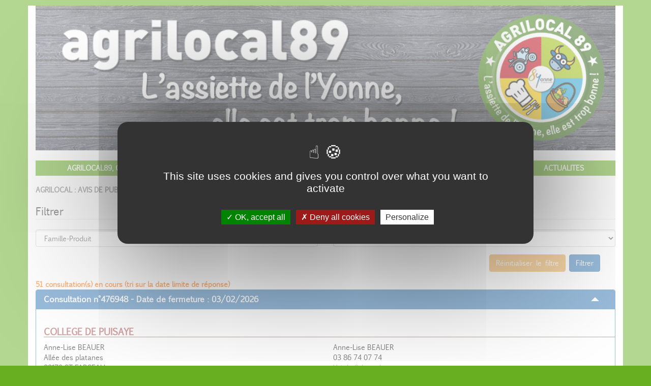

--- FILE ---
content_type: text/html;charset=utf-8
request_url: https://www.agrilocal89.fr/consultations
body_size: 277760
content:
<!DOCTYPE html>
  <html lang="fr">
    <head>
      <meta charset="utf-8">
      <meta name="description" content="Agrilocal, plateforme de mise en relation directe entre acheteurs de la restauration collective et fournisseurs agricole, dans le respect du code de la commande publique">
      <meta http-equiv="X-UA-Compatible" content="IE=edge">
      <meta name="viewport" content="width=device-width, initial-scale=1">

      <link rel="icon" type="image/png" href="/webmedia/1ab4b5eb-7db4-453f-bf30-0eb94a899e3c/document/16ce4eeb-8741-4f79-a388-67cebd037262"><title>Agrilocal89 -Le circuit court en restauration collective de l’Yonne</title>

      <link href="/webjars/bootstrap/3.3.6/dist/css/bootstrap.css" rel="stylesheet"/>

      <link href="/webjars/roboto-fontface/0.4.3/css/roboto-fontface.css" rel="stylesheet"/>

      <link href="/static/acheteur/css/sitepublic.css" rel="stylesheet"/>
      <link href="/static/acheteur/css/buttons.css" rel="stylesheet"/>

      <link href="/static/tarteaucitron.js-1.9.3/css/tarteaucitron.css" rel="stylesheet"/>

      <!--[if lt IE 9]>
        <script src="/webjars/jquery/1.11.0/dist/jquery.js"></script>
        <script src="/webjars/html5shiv/3.7.3/html5shiv.js"></script>
        <script src="/webjars/intl/1.0.0/Intl.js"></script>
      <![endif]-->

      <!--[if gte IE 9]><!-->
        <script src="/webjars/jquery/2.2.1/jquery.js"></script>
      <!--<![endif]-->

      <style type="text/css">
          @font-face {
  font-family: Euphemia;
src: url("https://www.agrilocal89.fr/webmedia/1ab4b5eb-7db4-453f-bf30-0eb94a899e3c/document/ea316c99-b854-42c1-9be8-67b7ed38efe0");
  font-display: auto;
}
body {
    font-family: "Euphemia", sans-serif;
    color: #000;
    background: #68af21;
    font-size: 14px;
    }
.conteneur{
    margin-left: 20px;
    margin-right: 20px;
    margin-top: 40px;
    min-height: 420px;
}
p {
    text-align: justify;
    margin-bottom: 5px;
}
a {
    text-decoration: none;
    color: #4cb848;
}
a:hover {
  text-decoration: underline;
  color: #829b34;
}

h1 {
    font-size: 26px;
    font-weight: bold;
    color: #366a18;
    text-transform: uppercase;
    margin-bottom: 20px;
    margin-top: 20px;
}
h2.edito {
    font-size: 18px;
    font-weight: normal;
    text-transform: inherit;
    color: #68af21;
    margin-bottom: 5px;
    margin-top: 5px;
}
h2 {
    font-size: 18px;
    font-weight: bold;
    text-transform: inherit;
    color: #548235;
    margin-bottom: 10px;
    margin-top: 15px;
}

h3{
    font-size: 18px;
    font-weight: bold;
    color: #000;
}
h4{
    font-size: 20px;
    color: #000;
}
/****** HEADER  ******/
#carousel-header{
margin-top: 10px;
}
.header{
background-image: url('https://www.agrilocal89.fr/webmedia/1ab4b5eb-7db4-453f-bf30-0eb94a899e3c/document/6093c2e9-697f-48b9-90f3-aaee528eb4e8');
}
.img-responsive, .thumbnail > img, .thumbnail a > img, .carousel-inner > .item > img, .carousel-inner > .item > a > img {
    display: block;
    width: 100%;
    height: auto;
}

/****** MENU  ******/
.menu {
background:  #68af21;
text-transform: uppercase;
}
.menu li:hover {
    background: #fff;
    color: #68af21;
    text-decoration: none;
}
ul.rubriques {    
text-align: center;
padding-inline-start: 0px;
}
ul.rubriques > li {
font-size: 14px;    
text-transform: uppercase;
font-weight: bold;
padding: 5px 10px;
}
ul.rubriques > li:hover {
text-decoration : none; 
}
ul.rubriques > li a{
color: #fff;
/*padding: 5px 15px;*/
}
ul.rubriques > li a:hover {
color: #68af21;
background: #fff;
text-decoration : none; 
}
ul.sous-rubriques {
    text-align:left; 
   margin-top: 5px;
   margin-left: -10px;
   width: 250px;
}
ul.sous-rubriques > li {
    background: #68af21;
    text-transform: initial;
    font-size: 14px;
    font-weight: bold;
    color: #fff;
    border-bottom:thin solid #fff;
}
ul.sous-rubriques > li:last-child {
	border-bottom:0px!important;
}
ul.sous-rubriques > li:hover {
color: #fff;
background: #366a18;
}
ul.sous-rubriques > li a{
padding: 0;
}
ul.sous-rubriques > li a:hover {
color: #fff;
background: #366a18;
}
**********-***************/

.clear{
    clear: both;
}
.floatleft {
    float: left;
    margin-right: 20px;
}
.floatright {
    float: right;
    margin-left: 10px;
    margin-top: 2px;
    margin-bottom: 5px;
    max-width: 200px;
    }
.floatrightSecondaire {
    float: right;
    margin-left: 10px;
    margin-top: 2px;
    margin-bottom: 5px;
    }
li.saut15px{
margin-bottom: 15px;
}

/* PAGE ACCUEIL */
/* PAGES SECONDAIRES*/
img.left{
    float: left;
 }
.bandeau_2_photos{
width: 30%;
margin: auto;
margin-top: 10px;
margin-bottom: 10px;
}
.bandeau_3_photos{
width: 75%;
margin: 0 auto;
}
.bandeau_3_photos img{
margin-left: 20px;
}
#photo_centre{
margin-top: 50px;
}
.consultations.panel-group{
min-height: 450px;
}
.encadre{
margin-left: 8%;
border-style: solid;
border-color:#548235;
border-width: thin;
border-radius: 8px;
padding: 10px;
width: 39%;
font-weight: bold;
}
.encadre_2Elements{
width: 49%;
float: left;
margin-left: 10px;
color: #fff;
background:#366a18;
border-style: solid;
border-width: thin;
border-radius: 8px;
padding: 10px;
font-weight: bold;
}
.encadre_2Elements p{
text-align: center;
}
table{
border-style: solid;
border-width: thin;
border-color: #000;
}
table th{
border-style: solid;
border-width: thin;
border-color: #000;
text-align: center;
background: #ececec;
}
table td{
border-style: solid;
border-width: thin;
border-color: #000;
padding: 5px;
}
table img{
margin: auto;
}
/* FOOTER*/
.footer{
clear: both;
background: #fff;
/*font-family: 'Euphemia';*/
color: #fff;
font-size: inherit;
height: 10%;
margin-top: 20px;
padding: 20px;
}
.footer a {
    text-decoration: none;
    color: #548235;
}
.footer a:hover {
	text-decoration: underline;
        color: #548235;
}
.footer p {
font-size: 14px;
}

/*Actualités*/
.panel-default > .panel-heading {
    color: #fff;
    background-color: #68af21;
}
.panel-default {
    border-color: #ddd;
    margin-top: 10px;
}
/* Autres */

@media screen and (min-width: 200px) and (max-width: 640px) {
.menu{
height:100%;
}  
ul.rubriques > li {
    display: block;
    width: 100%;
    padding: 0;
}
ul.sous-rubriques {
    display: block;
    list-style-type: none;
    width: 100%;
}
#urlBasculement > ul {
    display: inline-block;
}
.floatrightSecondaire {
    margin: auto;
    margin-left: 10px;
    margin-top: 2px;
    margin-bottom: 5px;
}</style>
      <style type="text/css">
          </style>
      </head>
    <body>
      <div id="wrapper">
        <div class="container">
          <div class="header">
            <a href="/">
                <img src="/headerImage" alt="Entête">
              </a>
            </div>
<!-- Hamburger logo -->
<input type="checkbox" id="check" />

<input class="check" type="checkbox" id="check" />
<label class="menu-icon" for="check"><span class="navicon"></span></label>

<div class="menu sidebar">
  <ul class="rubriques">
    <li>
        <a href="/page/agrilocal-89-c-est-quoi/">Agrilocal89, c&#039;est quoi ?</a>
          </li>
    <li>
        Vous êtes acheteur<ul class="sous-rubriques">
            <li>
                <a href="/page/acheteurs-qui-est-concerne/">Qui est concerné ?</a>
                  </li>
            <li>
                <a href="/page/signes-de-qualite/">Objectifs EGAlim</a>
                  </li>
            </ul>
        </li>
    <li>
        <a href="/page/vous-etes-fournisseur/">Vous êtes fournisseur</a>
          </li>
    <li>
        <a href="/page/l-agriculture-dans-le-89/">L&#039;agriculture dans l&#039;Yonne</a>
          </li>
    <li>
      <a href="/consultations">Consultations</a>
    </li>
    <li>
      <a href="/actualites">Actualites</a>
    </li>
    <div id="cookieUri" style="display:none;" data-uri="/cookie"></div>
  </ul>
</div>
<div class="consultations panel-group" role="tablist" aria-multiselectable="true">
  <h1>
    AGRILOCAL : Avis de publicité sur l'achat de produits - mardi 3 F 2026 22:25</h1>

  <form class="form-horizontal" role="form" action="" method="get">
    <fieldset>
      <legend>Filtrer</legend>
      <div class="form-group">
        <div class="col-sm-6">
          <select class="form-control" name="familleProduitSelect" id="familleProduitSelect">
            <option value="" selected disabled>Famille-Produit</option>
              <option value="407958a3-45ac-420a-bd52-7a9f3e12bdbf" >Autre épicerie sucrée</option>
              <option value="7c94e580-55cb-4aed-bdfe-02a0c1f2e211" >Autres produits d&#039;épicerie salée</option>
              <option value="e7d2d8c9-6b02-46d0-a166-855b7ba9f5cd" >Autres produits de la mer</option>
              <option value="47ff76ca-fba4-4f6a-99e2-a25e960fcfe6" >Autres produits laitiers</option>
              <option value="638c3d0d-952e-48b3-a406-eecb717b5501" >Autres viandes</option>
              <option value="047fcf68-5163-44cd-abc4-506dceddf463" >Boissons alcoolisées et autres boissons</option>
              <option value="1e21fb0e-d301-4acf-8016-1e5e25b2793f" >Charcuterie et salaisons</option>
              <option value="850a64d8-85a6-4a7b-b0e2-095bc9075b01" >Compotes, fruits transformés y compris fruits secs</option>
              <option value="1e82810b-b2f4-4d66-8cfc-2914ae2b2536" >Conserve salée</option>
              <option value="5a50bca7-e314-4610-9294-c27788d1a816" >Crème et beurre</option>
              <option value="4f4e3035-055c-400c-9763-aa2c4938ed48" >Fromages</option>
              <option value="fa03fa1f-dd8c-49cb-bf3a-2ab438906626" >Fruits à noyaux et à pépins</option>
              <option value="67866f34-270d-44bb-a6d3-6657b964772b" >Fruits exotiques et agrumes</option>
              <option value="eb39d6b1-dc47-44ca-ab45-29c6cdb17dd2" >Huiles</option>
              <option value="e4e9f80e-873d-4e2d-8afc-85015ad13abe" >Jus de fruits</option>
              <option value="4a9afece-3724-40b8-9485-8ef0178fd502" >Lait</option>
              <option value="c175d73d-5691-4aff-ae79-314e49212d33" >Légumes</option>
              <option value="c8085c84-dc0c-4a83-95cf-bac12ae890ce" >Oeufs et ovoproduits</option>
              <option value="8554f3b7-bc6c-4265-b788-33b020646311" >Pain frais</option>
              <option value="eaf26815-547d-4beb-ab4f-64ad03c2b842" >Pâtes, riz et céréales</option>
              <option value="fe859c34-a6fd-4055-b9c8-22fa54e86cec" >Plantes aromatiques et condiments</option>
              <option value="1ecb11d8-6002-41ec-9933-7e657e10f288" >Poissons frais</option>
              <option value="a8e8e944-cdeb-4fb8-b49a-40dd661ea96b" >Surgelés autres produits transformés (glaces, pain, pâtisseries...)</option>
              <option value="ba731c5b-11ca-44f1-ae06-bfa724626163" >Surgelés viande</option>
              <option value="16b44c54-f8d5-4ed8-ab03-782cf3764902" >Traiteurs</option>
              <option value="9b295539-b8c3-4d6d-ae3b-85fbe3045239" >Viande d&#039;agneau</option>
              <option value="49044d82-abb5-445f-a982-d928341a42ef" >Viande de boeuf</option>
              <option value="9591e47b-7d4f-4e78-af20-118737b12381" >Viande de porc</option>
              <option value="4bba9a07-ab2b-484f-afc9-0136df2c5084" >Viande de veau</option>
              <option value="2c6330c1-c2b2-4c5e-bc58-6b59a3cdab34" >Viande de volaille</option>
              <option value="e64a21ac-38d8-48f7-9efc-1a49f3ef409a" >Viennoiserie fraîche et pâtisserie fraîche</option>
              <option value="d7960492-485e-43ed-ba7c-619c5006754f" >Yaourts et fromages blancs</option>
              </select>
        </div>
        <div class="col-sm-6">
          <select class="form-control" name="produitSelect" id="produitSelect">
            <option value="" selected disabled >Produit</option>
            <option value="bcbde7eb-5716-45ff-b30b-263ede6dc42e"  data-parent="9b295539-b8c3-4d6d-ae3b-85fbe3045239" >Abat d&#039;agneau</option>
            <option value="772e6b55-8450-481e-9a7b-31439b23ca5e"  data-parent="49044d82-abb5-445f-a982-d928341a42ef" >Abat de boeuf</option>
            <option value="35c6ae66-ea79-402c-9e4c-795f06ab595e"  data-parent="9591e47b-7d4f-4e78-af20-118737b12381" >Abat de porc</option>
            <option value="51bf03d3-1eec-445b-899c-c8c33c458b36"  data-parent="4bba9a07-ab2b-484f-afc9-0136df2c5084" >Abat de veau</option>
            <option value="5f9e39d6-6324-4d44-b847-9da73f3d9148"  data-parent="2c6330c1-c2b2-4c5e-bc58-6b59a3cdab34" >Abat de volaille</option>
            <option value="cc563cfa-54fe-4017-8bef-cfb6b156f4a4"  data-parent="fa03fa1f-dd8c-49cb-bf3a-2ab438906626" >Abricot</option>
            <option value="1002393e-355c-4279-80e1-2c55fd97f039"  data-parent="9b295539-b8c3-4d6d-ae3b-85fbe3045239" >Agneau bête entière</option>
            <option value="9c6faa5b-e7d5-4007-b2a4-a1612d137052"  data-parent="9b295539-b8c3-4d6d-ae3b-85fbe3045239" >Agneau demi-bête</option>
            <option value="4b3f41f9-4137-4102-b36f-d3adcd9677cc"  data-parent="2c6330c1-c2b2-4c5e-bc58-6b59a3cdab34" >Aiguillette de canard</option>
            <option value="ff75ef50-83f2-4b18-9067-aeded192e9c7"  data-parent="fe859c34-a6fd-4055-b9c8-22fa54e86cec" >Ail</option>
            <option value="2671bcb5-dcd6-4708-b86d-fd7a26d918b9"  data-parent="2c6330c1-c2b2-4c5e-bc58-6b59a3cdab34" >Aile de canard confite</option>
            <option value="8da19074-a4d2-44fd-b444-0dab3e703760"  data-parent="2c6330c1-c2b2-4c5e-bc58-6b59a3cdab34" >Aile de dinde</option>
            <option value="b7e91339-3933-4602-9fda-6f631923a1cd"  data-parent="2c6330c1-c2b2-4c5e-bc58-6b59a3cdab34" >Aile de poulet</option>
            <option value="e9f152e0-3172-4956-b7e6-d4bdd0db5a68"  data-parent="2c6330c1-c2b2-4c5e-bc58-6b59a3cdab34" >Aileron de poulet</option>
            <option value="8884d0db-a807-426d-8a05-c59714293e8d"  data-parent="fe859c34-a6fd-4055-b9c8-22fa54e86cec" >Aillet</option>
            <option value="8a30e50c-74ce-49f4-94b4-1cadf4de3648"  data-parent="1e21fb0e-d301-4acf-8016-1e5e25b2793f" >Andouille</option>
            <option value="d864c6ad-6731-46e4-bcbc-9a1e2b9b50ad"  data-parent="9591e47b-7d4f-4e78-af20-118737b12381" >Andouillette</option>
            <option value="b163a5cf-e0a9-4517-a57f-8011f2830a1c"  data-parent="fe859c34-a6fd-4055-b9c8-22fa54e86cec" >Aneth</option>
            <option value="f4c5aa23-0cdc-42e8-a366-3372b126fc05"  data-parent="49044d82-abb5-445f-a982-d928341a42ef" >Araignée</option>
            <option value="c73eba53-5eb9-4582-bb2e-66d8bc84a60a"  data-parent="fe859c34-a6fd-4055-b9c8-22fa54e86cec" >Aromates</option>
            <option value="6af8c33b-8faf-40fd-bc9d-b5aad03cc771"  data-parent="638c3d0d-952e-48b3-a406-eecb717b5501" >Arrière de lapin</option>
            <option value="ffedb486-055e-49a0-9c18-ba13046d85a6"  data-parent="c175d73d-5691-4aff-ae79-314e49212d33" >Artichaut</option>
            <option value="872df99a-3b0e-4d77-81ab-175514cb4192"  data-parent="c175d73d-5691-4aff-ae79-314e49212d33" >Asperge</option>
            <option value="766a48b6-d2fa-472c-b1d3-b45e697ff35e"  data-parent="c175d73d-5691-4aff-ae79-314e49212d33" >Aubergine</option>
            <option value="31a4c4f6-74c3-478f-91a1-24a1fac1842b"  data-parent="4f4e3035-055c-400c-9763-aa2c4938ed48" >Autre fromage</option>
            <option value="09a82eb6-99a8-4799-a689-a50f7b0f54d7"  data-parent="47ff76ca-fba4-4f6a-99e2-a25e960fcfe6" >Autre produit laitier</option>
            <option value="f5d71ef0-6ba9-4518-acf3-76ea1a685a87"  data-parent="638c3d0d-952e-48b3-a406-eecb717b5501" >Autre viande</option>
            <option value="da55d0d5-38ab-4c90-ad88-8029932e4cc4"  data-parent="67866f34-270d-44bb-a6d3-6657b964772b" >Avocat</option>
            <option value="d3c93009-3b64-44b7-b760-db0758e4dd13"  data-parent="1e21fb0e-d301-4acf-8016-1e5e25b2793f" >Bacon</option>
            <option value="c344e592-fc4f-4103-9913-98701dee8310"  data-parent="8554f3b7-bc6c-4265-b788-33b020646311" >Baguette</option>
            <option value="8c6c5001-02f2-44d2-97e4-854fa8673669"  data-parent="1ecb11d8-6002-41ec-9933-7e657e10f288" >Bar</option>
            <option value="5b2786e2-f1ab-4b46-977b-f57f3b0dcaf5"  data-parent="1ecb11d8-6002-41ec-9933-7e657e10f288" >Barbue</option>
            <option value="f8f4106b-7d86-42e3-91a9-4f5ce3acdc60"  data-parent="9591e47b-7d4f-4e78-af20-118737b12381" >Barde</option>
            <option value="cfac61c9-9647-4fd8-969b-f9269d44712a"  data-parent="407958a3-45ac-420a-bd52-7a9f3e12bdbf" >Barre de céréales</option>
            <option value="5ee26cad-6bfd-42c7-a877-df48cbc4b258"  data-parent="fe859c34-a6fd-4055-b9c8-22fa54e86cec" >Basilic</option>
            <option value="f25b72e3-526c-4472-b043-fe76120f8f7c"  data-parent="49044d82-abb5-445f-a982-d928341a42ef" >Basse-côte</option>
            <option value="ad363b57-2e15-4ee0-b194-98eda30780fc"  data-parent="49044d82-abb5-445f-a982-d928341a42ef" >Bavette</option>
            <option value="50d447ff-5aee-4410-8b59-5683fc4ec869"  data-parent="49044d82-abb5-445f-a982-d928341a42ef" >Beefsteak</option>
            <option value="d1b6ac6c-d170-4f92-bf46-a059e9490be7"  data-parent="c175d73d-5691-4aff-ae79-314e49212d33" >Betterave</option>
            <option value="ace6a2bd-cf83-4bda-8404-709a633a813a"  data-parent="5a50bca7-e314-4610-9294-c27788d1a816" >Beurre</option>
            <option value="04eacf6d-96e5-4f06-83e5-9568dc58fa34"  data-parent="047fcf68-5163-44cd-abc4-506dceddf463" >Bière</option>
            <option value="3c31ac83-6951-4101-91c5-e9cbedddac21"  data-parent="047fcf68-5163-44cd-abc4-506dceddf463" >Bière ambrée</option>
            <option value="a6bba373-8024-4701-b85a-448fa8327560"  data-parent="047fcf68-5163-44cd-abc4-506dceddf463" >Bière blanche</option>
            <option value="ef24aa19-a3a9-4e01-935e-23b44fc74703"  data-parent="047fcf68-5163-44cd-abc4-506dceddf463" >Bière blonde</option>
            <option value="686f3e21-312c-4614-9dfe-272a7a843f7c"  data-parent="047fcf68-5163-44cd-abc4-506dceddf463" >Bière brune</option>
            <option value="f212e062-746e-4147-9d92-e32994675e72"  data-parent="407958a3-45ac-420a-bd52-7a9f3e12bdbf" >Biscotte</option>
            <option value="23166d88-e71d-4f83-bdd3-074fef315a81"  data-parent="e64a21ac-38d8-48f7-9efc-1a49f3ef409a" >Biscuit</option>
            <option value="9908f4fd-01f1-4788-94df-15da57fa43d7"  data-parent="407958a3-45ac-420a-bd52-7a9f3e12bdbf" >Biscuit amande</option>
            <option value="24d4e000-7d5b-4eb2-b980-a8be4e188e79"  data-parent="407958a3-45ac-420a-bd52-7a9f3e12bdbf" >Biscuit chocolat</option>
            <option value="6a7d3ec2-8c78-4c3f-b9e5-f28b2f8c4261"  data-parent="407958a3-45ac-420a-bd52-7a9f3e12bdbf" >Biscuit muesli</option>
            <option value="63f686f9-cbba-40c7-a97d-ae65dc1784af"  data-parent="407958a3-45ac-420a-bd52-7a9f3e12bdbf" >Biscuit noisette</option>
            <option value="68f84354-14e0-4ff8-b077-b40419520b5c"  data-parent="407958a3-45ac-420a-bd52-7a9f3e12bdbf" >Biscuit P&#039;tit Beurre</option>
            <option value="b9080ec6-aed9-491c-ae5e-b1750d8efdef"  data-parent="407958a3-45ac-420a-bd52-7a9f3e12bdbf" >Biscuit sablé</option>
            <option value="88be349f-95e5-4102-8cfe-6f00e8ced96e"  data-parent="7c94e580-55cb-4aed-bdfe-02a0c1f2e211" >Biscuit salé</option>
            <option value="a426e29c-9e03-4ecc-9a10-a18d7882f52c"  data-parent="407958a3-45ac-420a-bd52-7a9f3e12bdbf" >Biscuit sésame</option>
            <option value="77b53689-6cdf-48ad-8eff-6adc3b739528"  data-parent="407958a3-45ac-420a-bd52-7a9f3e12bdbf" >Biscuit spéculoos</option>
            <option value="b1e18ee4-3b4d-4f07-875d-42129e6e6037"  data-parent="2c6330c1-c2b2-4c5e-bc58-6b59a3cdab34" >Blanc de dinde</option>
            <option value="288da91e-d278-4d46-a72f-9b702d9ccc9b"  data-parent="2c6330c1-c2b2-4c5e-bc58-6b59a3cdab34" >Blanc de poulet</option>
            <option value="30151dc2-cecb-45ce-9101-9da768035fcd"  data-parent="2c6330c1-c2b2-4c5e-bc58-6b59a3cdab34" >Blanquette de dinde</option>
            <option value="517ba2e3-787f-45b6-89fb-c4a94b043c5a"  data-parent="4bba9a07-ab2b-484f-afc9-0136df2c5084" >Blanquette de veau</option>
            <option value="b6ceb601-2a16-44b4-944e-6bf3edcdc1e0"  data-parent="eaf26815-547d-4beb-ab4f-64ad03c2b842" >Blé consommable</option>
            <option value="d52996a6-a5d8-43a3-85a9-03b0cc5287c6"  data-parent="c175d73d-5691-4aff-ae79-314e49212d33" >Blette</option>
            <option value="9bfbc3a2-f257-455d-b492-3846582dfb4a"  data-parent="49044d82-abb5-445f-a982-d928341a42ef" >Boeuf bête entière</option>
            <option value="22a21c2b-ed97-4267-8996-6f71d8d4387c"  data-parent="49044d82-abb5-445f-a982-d928341a42ef" >Boeuf cuit</option>
            <option value="2bdcc1ef-a58a-42ee-a91f-eadb39dffc38"  data-parent="49044d82-abb5-445f-a982-d928341a42ef" >Boeuf demi-bête</option>
            <option value="62230a03-deaf-4a40-8108-cd629dc38890"  data-parent="407958a3-45ac-420a-bd52-7a9f3e12bdbf" >Bonbon</option>
            <option value="c05e0cbd-43bf-497b-87b0-7a3e894a3bc5"  data-parent="9591e47b-7d4f-4e78-af20-118737b12381" >Boudin</option>
            <option value="90114db3-e10e-4bbd-8c9a-cd055483cf88"  data-parent="9591e47b-7d4f-4e78-af20-118737b12381" >Boudin blanc</option>
            <option value="c75aee91-8c0a-4b65-8271-7ccd8bba91ef"  data-parent="9591e47b-7d4f-4e78-af20-118737b12381" >Boudin noir</option>
            <option value="148dba00-8145-4d7f-868e-a358d5c315af"  data-parent="16b44c54-f8d5-4ed8-ab03-782cf3764902" >Boulette de viande</option>
            <option value="b06432a7-370c-4ff7-9ef0-fa6fd3892b04"  data-parent="a8e8e944-cdeb-4fb8-b49a-40dd661ea96b" >Boulette végétale surgelée</option>
            <option value="90364fc5-0af4-4574-99fe-10df428798f0"  data-parent="eaf26815-547d-4beb-ab4f-64ad03c2b842" >Boulgour</option>
            <option value="4303482b-ab23-4658-b619-1e4660a197af"  data-parent="fe859c34-a6fd-4055-b9c8-22fa54e86cec" >Bouquet garni</option>
            <option value="f2dac8a2-fade-41e5-b071-320caded6435"  data-parent="49044d82-abb5-445f-a982-d928341a42ef" >Bourguignon</option>
            <option value="16f8c16f-602a-4a7e-b877-c7e71e93a7e9"  data-parent="49044d82-abb5-445f-a982-d928341a42ef" >Braisé</option>
            <option value="811000ed-a5ca-4384-8b2b-92a4291afba8"  data-parent="4f4e3035-055c-400c-9763-aa2c4938ed48" >Brie</option>
            <option value="c798a32e-bdd1-40d2-8a0f-1ab91576e956"  data-parent="e64a21ac-38d8-48f7-9efc-1a49f3ef409a" >Brioche</option>
            <option value="1b3d002c-d24f-4437-ae1a-4f2cfffe65a5"  data-parent="9b295539-b8c3-4d6d-ae3b-85fbe3045239" >Brochette d&#039;agneau</option>
            <option value="5a567b98-867c-4968-a144-42a8503f6444"  data-parent="49044d82-abb5-445f-a982-d928341a42ef" >Brochette de boeuf</option>
            <option value="f719e27a-2e9e-4c12-9c78-f545013e48db"  data-parent="2c6330c1-c2b2-4c5e-bc58-6b59a3cdab34" >Brochette de dinde</option>
            <option value="ea272cfd-11b3-477b-b534-72cc153ee17e"  data-parent="9591e47b-7d4f-4e78-af20-118737b12381" >Brochette de porc</option>
            <option value="6fe832e3-01a0-4b35-8853-cb6687377211"  data-parent="c175d73d-5691-4aff-ae79-314e49212d33" >Brocoli</option>
            <option value="12c48db7-ac80-44f3-a163-11a4d61ed8bd"  data-parent="a8e8e944-cdeb-4fb8-b49a-40dd661ea96b" >Bûche glacée</option>
            <option value="f7d11932-9f77-471e-a034-e7cc23a192b2"  data-parent="c175d73d-5691-4aff-ae79-314e49212d33" >Butternut</option>
            <option value="bebaa346-46b2-4f0e-896d-fe97ed9036f7"  data-parent="1ecb11d8-6002-41ec-9933-7e657e10f288" >Cabillaud</option>
            <option value="13bf3522-df0e-46fe-8421-a357bb836a3a"  data-parent="e64a21ac-38d8-48f7-9efc-1a49f3ef409a" >Cake sucré</option>
            <option value="641f932f-7162-4172-be2a-cd7e412b5732"  data-parent="e7d2d8c9-6b02-46d0-a166-855b7ba9f5cd" >Calamar</option>
            <option value="7e72da0e-97e5-4e46-aae2-f28c10e7e46c"  data-parent="2c6330c1-c2b2-4c5e-bc58-6b59a3cdab34" >Canard</option>
            <option value="d2a5ff04-bba9-4332-8088-e5bc9c475010"  data-parent="e64a21ac-38d8-48f7-9efc-1a49f3ef409a" >Cannelé</option>
            <option value="e0198b39-c595-4760-9849-ac64af19a241"  data-parent="c175d73d-5691-4aff-ae79-314e49212d33" >Cardon</option>
            <option value="a5c8bd91-6523-4374-b386-fa26eb0791e4"  data-parent="c175d73d-5691-4aff-ae79-314e49212d33" >Carotte</option>
            <option value="83922b42-f24a-4d48-ab03-74a23f278344"  data-parent="7c94e580-55cb-4aed-bdfe-02a0c1f2e211" >Carpe fumée</option>
            <option value="531797dd-49b4-442e-9cf2-1b9d9c7e6884"  data-parent="9b295539-b8c3-4d6d-ae3b-85fbe3045239" >Carré d&#039;agneau</option>
            <option value="821ad039-5557-4838-b840-e2aff3e25fc9"  data-parent="9591e47b-7d4f-4e78-af20-118737b12381" >Carré de porc</option>
            <option value="308b96f4-fb7e-4b17-a0e9-7786b77f67c2"  data-parent="4bba9a07-ab2b-484f-afc9-0136df2c5084" >Carré de veau</option>
            <option value="406d5f1c-4cae-4adc-96e7-e3f89541475e"  data-parent="fa03fa1f-dd8c-49cb-bf3a-2ab438906626" >Caseille</option>
            <option value="0366620a-4944-4586-9f46-6ed42008121b"  data-parent="fa03fa1f-dd8c-49cb-bf3a-2ab438906626" >Cassis</option>
            <option value="8c2443f4-679c-4c50-9756-b62de3071d71"  data-parent="fe859c34-a6fd-4055-b9c8-22fa54e86cec" >Cébette</option>
            <option value="3c0a7580-63a4-487d-b9b1-b7933b715ded"  data-parent="c175d73d-5691-4aff-ae79-314e49212d33" >Céleri branche</option>
            <option value="a07a8215-bbdc-4f3e-8437-bae1e1224e90"  data-parent="c175d73d-5691-4aff-ae79-314e49212d33" >Céleri rave</option>
            <option value="e6d166e6-ef44-471e-94ec-2b5cd9afaf52"  data-parent="fe859c34-a6fd-4055-b9c8-22fa54e86cec" >Cerfeuil</option>
            <option value="06728c50-c690-4ed5-abb5-2c0bfa6d4c9c"  data-parent="fa03fa1f-dd8c-49cb-bf3a-2ab438906626" >Cerise</option>
            <option value="943809dd-2c2e-4dd3-9016-2fc18051fe05"  data-parent="850a64d8-85a6-4a7b-b0e2-095bc9075b01" >Cerneau de noix</option>
            <option value="eb82c299-c236-471e-b1fd-b177e9f8d62a"  data-parent="9591e47b-7d4f-4e78-af20-118737b12381" >Cervelas</option>
            <option value="02041284-2efe-46be-acf2-6e2062841041"  data-parent="9591e47b-7d4f-4e78-af20-118737b12381" >Chair à pâté</option>
            <option value="de2a40bc-ebee-400a-961a-7c89def7e53a"  data-parent="9591e47b-7d4f-4e78-af20-118737b12381" >Chair à saucisse</option>
            <option value="cc7e3e85-79f1-44bd-afe1-40ab5d375557"  data-parent="047fcf68-5163-44cd-abc4-506dceddf463" >Champagne</option>
            <option value="2c50e4aa-aa68-48b0-b5d3-d098ba58cd6a"  data-parent="c175d73d-5691-4aff-ae79-314e49212d33" >Champignon</option>
            <option value="0ce29ce0-7189-43fd-b329-666c9d2cf92d"  data-parent="c175d73d-5691-4aff-ae79-314e49212d33" >Champignon de Paris</option>
            <option value="dae9b27c-6745-45b9-9472-e2900bae711e"  data-parent="c175d73d-5691-4aff-ae79-314e49212d33" >Champignon pleurote</option>
            <option value="9c83bcbc-873f-44eb-83f7-c129820d31db"  data-parent="c175d73d-5691-4aff-ae79-314e49212d33" >Champignon shiitake</option>
            <option value="4ded7219-135c-40dd-b9b9-f46df6800fc7"  data-parent="1e21fb0e-d301-4acf-8016-1e5e25b2793f" >Charcuterie</option>
            <option value="e8e1d686-a805-488f-9eb3-7572a1d778a0"  data-parent="1e21fb0e-d301-4acf-8016-1e5e25b2793f" >Charcuterie de volaille</option>
            <option value="95cc75e5-dc30-45ab-a97a-db7faf54183a"  data-parent="1e21fb0e-d301-4acf-8016-1e5e25b2793f" >Charcuterie et salaisons</option>
            <option value="a01cfb94-98fc-4d4f-9ef6-df8406139b27"  data-parent="850a64d8-85a6-4a7b-b0e2-095bc9075b01" >Chataigne</option>
            <option value="3c4b04a8-80be-49d9-88ef-b3c1f9256a6d"  data-parent="c175d73d-5691-4aff-ae79-314e49212d33" >Chayotte</option>
            <option value="7982248a-5691-43b9-8790-416cf625cc7e"  data-parent="9591e47b-7d4f-4e78-af20-118737b12381" >Chipolata</option>
            <option value="d1b0ff22-fffc-44f7-a22b-f06152c3b890"  data-parent="49044d82-abb5-445f-a982-d928341a42ef" >Chipolata de boeuf</option>
            <option value="a4dd7f42-6a16-4ae4-a218-38e49660b190"  data-parent="2c6330c1-c2b2-4c5e-bc58-6b59a3cdab34" >Chipolata de volaille</option>
            <option value="54806767-8702-40be-b087-c4fc343060c1"  data-parent="407958a3-45ac-420a-bd52-7a9f3e12bdbf" >Chocolat - TVA 20% (lait, blanc, noir fourré)</option>
            <option value="61e8bd29-7b53-4d78-9ff3-a7bcf4a2f522"  data-parent="407958a3-45ac-420a-bd52-7a9f3e12bdbf" >Chocolat au lait</option>
            <option value="03f0beac-7ce5-45cb-972a-b9574003c215"  data-parent="407958a3-45ac-420a-bd52-7a9f3e12bdbf" >Chocolat noir</option>
            <option value="f10830c6-68ea-431e-b78c-eff25d96fbf4"  data-parent="1e21fb0e-d301-4acf-8016-1e5e25b2793f" >Chorizo</option>
            <option value="67f87f5e-2c2a-4368-9db5-b29d190baa29"  data-parent="c175d73d-5691-4aff-ae79-314e49212d33" >Chou</option>
            <option value="020affc3-bfa7-45cc-8ee5-8270b9a59859"  data-parent="c175d73d-5691-4aff-ae79-314e49212d33" >Chou blanc</option>
            <option value="b06886ec-2b7c-4e02-8f9a-459d9fa482e4"  data-parent="c175d73d-5691-4aff-ae79-314e49212d33" >Chou cabus</option>
            <option value="27b9024c-30d2-4d1b-a105-83d38013b3bf"  data-parent="c175d73d-5691-4aff-ae79-314e49212d33" >Chou de Bruxelles</option>
            <option value="6ea8deed-2aaa-46d7-94b6-39fbc3db985e"  data-parent="c175d73d-5691-4aff-ae79-314e49212d33" >Chou frisé</option>
            <option value="1cd127a8-f522-45ab-8412-bb95887d8def"  data-parent="c175d73d-5691-4aff-ae79-314e49212d33" >Chou lisse</option>
            <option value="b4a244e7-b34f-4baf-896d-8b54b4553faf"  data-parent="c175d73d-5691-4aff-ae79-314e49212d33" >Chou pointu</option>
            <option value="e48dabef-8b09-4577-b7ce-5410baf4234a"  data-parent="c175d73d-5691-4aff-ae79-314e49212d33" >Chou rave</option>
            <option value="949a2046-e832-4943-98a8-3307da6ee17f"  data-parent="c175d73d-5691-4aff-ae79-314e49212d33" >Chou romanesco</option>
            <option value="947f259f-2fec-4963-bfbc-19de54721ef5"  data-parent="c175d73d-5691-4aff-ae79-314e49212d33" >Chou rouge</option>
            <option value="9c80395f-6a00-45dd-a8b7-5854709473e9"  data-parent="c175d73d-5691-4aff-ae79-314e49212d33" >Chou vert</option>
            <option value="d95476ef-2fcc-4105-868b-fe67158191c7"  data-parent="c175d73d-5691-4aff-ae79-314e49212d33" >Chou-fleur</option>
            <option value="6fe8b22c-2f72-447d-a765-2965df9fc7af"  data-parent="c175d73d-5691-4aff-ae79-314e49212d33" >Choucroute</option>
            <option value="684ee336-fc2e-420a-8981-ee07d4e3fa33"  data-parent="fe859c34-a6fd-4055-b9c8-22fa54e86cec" >Chutney</option>
            <option value="b0faea30-0ea3-4d0d-9a88-669f75ab0609"  data-parent="fe859c34-a6fd-4055-b9c8-22fa54e86cec" >Ciboulette</option>
            <option value="6840512d-f81a-4a08-8ec9-05dd3a50c8d5"  data-parent="047fcf68-5163-44cd-abc4-506dceddf463" >Cidre de pomme</option>
            <option value="45e70a0a-c6a7-40f0-910a-7637a873c9a3"  data-parent="67866f34-270d-44bb-a6d3-6657b964772b" >Citron</option>
            <option value="8777f51d-c34a-45bc-a173-6ae1ba0ddf78"  data-parent="67866f34-270d-44bb-a6d3-6657b964772b" >Clémentine</option>
            <option value="37870650-4f6c-43e2-b67f-fbed310277d8"  data-parent="9b295539-b8c3-4d6d-ae3b-85fbe3045239" >Coeur d&#039;agneau</option>
            <option value="77da2077-2b24-44f7-9e50-c23473f83bb9"  data-parent="49044d82-abb5-445f-a982-d928341a42ef" >Coeur de boeuf</option>
            <option value="41461934-a959-49cc-899c-fa716299331a"  data-parent="2c6330c1-c2b2-4c5e-bc58-6b59a3cdab34" >Coeur de canard</option>
            <option value="4b2e54b3-7f52-400c-b66b-588466988032"  data-parent="4bba9a07-ab2b-484f-afc9-0136df2c5084" >Coeur de veau</option>
            <option value="44cd3868-b7e9-4e43-b9de-2187f7b1ccda"  data-parent="fa03fa1f-dd8c-49cb-bf3a-2ab438906626" >Coing</option>
            <option value="7807b6b8-e35a-4ebf-b75f-03a8ba3f1b00"  data-parent="4bba9a07-ab2b-484f-afc9-0136df2c5084" >Collet de veau</option>
            <option value="f391d5c7-a91a-450b-87e5-60884b66014b"  data-parent="9b295539-b8c3-4d6d-ae3b-85fbe3045239" >Collier d&#039;agneau</option>
            <option value="c0d3a042-f3a9-47fe-98f5-c7354b092a2d"  data-parent="49044d82-abb5-445f-a982-d928341a42ef" >Collier de boeuf</option>
            <option value="9e0a4094-e3e5-4aae-be5d-97461c438e99"  data-parent="4bba9a07-ab2b-484f-afc9-0136df2c5084" >Collier de veau</option>
            <option value="55b0a420-76fe-4f37-93cf-f3b167e18f50"  data-parent="850a64d8-85a6-4a7b-b0e2-095bc9075b01" >Compote</option>
            <option value="b7d0eae2-f565-4562-b2e1-97a1e135ec0a"  data-parent="c175d73d-5691-4aff-ae79-314e49212d33" >Concombre</option>
            <option value="8dd5ef3d-ee71-452d-b58f-f69ded39b3b5"  data-parent="fe859c34-a6fd-4055-b9c8-22fa54e86cec" >Condiment</option>
            <option value="09798d85-0fdf-4b35-97bd-e3ce55f63ae6"  data-parent="fe859c34-a6fd-4055-b9c8-22fa54e86cec" >Confit d&#039;oignon</option>
            <option value="1a3677b9-bf7e-4c61-8f62-e335e9f92e75"  data-parent="850a64d8-85a6-4a7b-b0e2-095bc9075b01" >Confiture</option>
            <option value="47a3c59d-75f5-4b2a-8a3b-cfd60110114e"  data-parent="850a64d8-85a6-4a7b-b0e2-095bc9075b01" >Confiture de lait</option>
            <option value="b758a797-c87d-4e37-8abd-0e9c2aecf112"  data-parent="1ecb11d8-6002-41ec-9933-7e657e10f288" >Congre</option>
            <option value="ce888650-d620-43bd-b37e-f0d4845985b7"  data-parent="1e82810b-b2f4-4d66-8cfc-2914ae2b2536" >Conserve de légume</option>
            <option value="2e806c4d-66ae-457a-a86e-b11e0071ac66"  data-parent="850a64d8-85a6-4a7b-b0e2-095bc9075b01" >Conserve de purée de pomme</option>
            <option value="bbdb8da1-e868-49a0-908e-bfeaae24ddf8"  data-parent="1e82810b-b2f4-4d66-8cfc-2914ae2b2536" >Conserve salée</option>
            <option value="b185fc90-4e5e-498d-9456-a71c8ffbbc8b"  data-parent="2c6330c1-c2b2-4c5e-bc58-6b59a3cdab34" >Coq entier</option>
            <option value="90938801-85cf-45aa-a8c4-593fc446b86a"  data-parent="2c6330c1-c2b2-4c5e-bc58-6b59a3cdab34" >Coquelet</option>
            <option value="8d61c2f9-0c54-4a70-a0de-74393d161e52"  data-parent="2c6330c1-c2b2-4c5e-bc58-6b59a3cdab34" >Cordon bleu</option>
            <option value="b47f6fcc-a60f-4c59-a69c-4a271a372e08"  data-parent="fe859c34-a6fd-4055-b9c8-22fa54e86cec" >Coriandre</option>
            <option value="e6aff0cd-4c21-4985-865c-2b1fabd073c3"  data-parent="fe859c34-a6fd-4055-b9c8-22fa54e86cec" >Cornichon</option>
            <option value="8d77cb75-9e04-4a2a-adfb-3708389dd7fc"  data-parent="9b295539-b8c3-4d6d-ae3b-85fbe3045239" >Côte d&#039;agneau</option>
            <option value="df9fb0c3-ebbf-41cc-9898-db1aea19891d"  data-parent="49044d82-abb5-445f-a982-d928341a42ef" >Côte de boeuf</option>
            <option value="957bf8a7-87f1-4407-8b05-ec5c23acba74"  data-parent="9591e47b-7d4f-4e78-af20-118737b12381" >Côte de porc</option>
            <option value="995a64d1-3adf-4882-a2f3-1bd64ff93af0"  data-parent="4bba9a07-ab2b-484f-afc9-0136df2c5084" >Côte de veau</option>
            <option value="f7a53b67-e600-49a1-894a-8b3d64178d73"  data-parent="4bba9a07-ab2b-484f-afc9-0136df2c5084" >Côtelette de veau</option>
            <option value="cf7cf7e2-ab44-4398-b4ca-a328f59be7ef"  data-parent="850a64d8-85a6-4a7b-b0e2-095bc9075b01" >Coulis de cassis</option>
            <option value="ea7c12fd-1a1d-4cb3-b5ba-9e9a218d3b62"  data-parent="c175d73d-5691-4aff-ae79-314e49212d33" >Courge</option>
            <option value="d011335b-9167-4faa-abf0-20bf7ca055e3"  data-parent="c175d73d-5691-4aff-ae79-314e49212d33" >Courge musquée</option>
            <option value="37e80cb9-439b-4270-9233-028b40ccef48"  data-parent="c175d73d-5691-4aff-ae79-314e49212d33" >Courge spaghetti</option>
            <option value="44c79125-955a-4302-9358-defbd63b3570"  data-parent="c175d73d-5691-4aff-ae79-314e49212d33" >Courgette</option>
            <option value="2ae87f64-e588-4d10-937a-adcfb9f0c22a"  data-parent="47ff76ca-fba4-4f6a-99e2-a25e960fcfe6" >Crème caramel</option>
            <option value="69856510-ea83-4d94-8560-853fa5450e01"  data-parent="47ff76ca-fba4-4f6a-99e2-a25e960fcfe6" >Crème chocolat</option>
            <option value="24437a54-777d-4f1c-b3b3-4d91177b1a3b"  data-parent="5a50bca7-e314-4610-9294-c27788d1a816" >Crème crue</option>
            <option value="0dc45295-2666-4752-8cac-89595ea2bfad"  data-parent="47ff76ca-fba4-4f6a-99e2-a25e960fcfe6" >Crème dessert</option>
            <option value="137cb952-555f-44f7-8f24-e3c465f45405"  data-parent="5a50bca7-e314-4610-9294-c27788d1a816" >Crème fraîche</option>
            <option value="e87baf11-2060-455b-b135-ab71422ad072"  data-parent="fe859c34-a6fd-4055-b9c8-22fa54e86cec" >Crème ou pâte d&#039;olive</option>
            <option value="fe7a1aeb-86a5-48fc-be98-df8f5d3edf79"  data-parent="407958a3-45ac-420a-bd52-7a9f3e12bdbf" >Crème pâtissière</option>
            <option value="c1b7c0a7-90ea-43ac-9cda-cbb551836e91"  data-parent="407958a3-45ac-420a-bd52-7a9f3e12bdbf" >Crêpe au froment</option>
            <option value="2ae8502f-81af-436d-a62e-18208bf7b432"  data-parent="9591e47b-7d4f-4e78-af20-118737b12381" >Crépinette</option>
            <option value="3b26dd84-3c14-4e66-bfc7-71bed22c349a"  data-parent="2c6330c1-c2b2-4c5e-bc58-6b59a3cdab34" >Crépinette de dinde</option>
            <option value="4e8d994d-dfcd-41b7-96d7-c8ff5de1bc21"  data-parent="c175d73d-5691-4aff-ae79-314e49212d33" >Cresson</option>
            <option value="d2985a0e-e532-4e47-b2ec-0b6f73a59220"  data-parent="2c6330c1-c2b2-4c5e-bc58-6b59a3cdab34" >Cuisse de caille</option>
            <option value="934bc26c-e654-4d11-8b5d-ec6ca28bb5fd"  data-parent="2c6330c1-c2b2-4c5e-bc58-6b59a3cdab34" >Cuisse de canard</option>
            <option value="e55e3b0f-c7f2-4370-882f-3aa183a1a2df"  data-parent="2c6330c1-c2b2-4c5e-bc58-6b59a3cdab34" >Cuisse de canard confite</option>
            <option value="6faaf547-8446-42a3-9f13-b5da91afdff3"  data-parent="2c6330c1-c2b2-4c5e-bc58-6b59a3cdab34" >Cuisse de cane</option>
            <option value="7e07d240-b896-4359-8701-64f9802090b0"  data-parent="2c6330c1-c2b2-4c5e-bc58-6b59a3cdab34" >Cuisse de dinde</option>
            <option value="c8fbe7fa-feca-4e49-8956-b9b67e14b0ef"  data-parent="638c3d0d-952e-48b3-a406-eecb717b5501" >Cuisse de lapin</option>
            <option value="1547175c-d7ce-4b01-a4d0-05a9199a202e"  data-parent="2c6330c1-c2b2-4c5e-bc58-6b59a3cdab34" >Cuisse de pintade</option>
            <option value="2ea6e71c-5e8e-4d16-8f99-54bbb6bda6de"  data-parent="2c6330c1-c2b2-4c5e-bc58-6b59a3cdab34" >Cuisse de poulet</option>
            <option value="09d002ba-645b-44b8-87ba-20b5f9ac34b4"  data-parent="2c6330c1-c2b2-4c5e-bc58-6b59a3cdab34" >Cuisse de poulet confite</option>
            <option value="bc565418-84d0-4a3c-ad6a-636a978280f6"  data-parent="fe859c34-a6fd-4055-b9c8-22fa54e86cec" >Cumin</option>
            <option value="5ea935ea-e18e-4791-b292-39d968c4eb5b"  data-parent="fe859c34-a6fd-4055-b9c8-22fa54e86cec" >Curry</option>
            <option value="d2537ad2-7c8d-48e8-85f6-0ecbe7746b51"  data-parent="67866f34-270d-44bb-a6d3-6657b964772b" >Datte</option>
            <option value="0bf750dd-7a96-45ea-8e34-db0e32c827b1"  data-parent="2c6330c1-c2b2-4c5e-bc58-6b59a3cdab34" >Dinde</option>
            <option value="158229e5-6067-401b-97d9-d4110c29fd36"  data-parent="9b295539-b8c3-4d6d-ae3b-85fbe3045239" >Dos d&#039;agneau</option>
            <option value="92f84fdc-11a7-4c08-9a3b-a7871ce2236e"  data-parent="fe859c34-a6fd-4055-b9c8-22fa54e86cec" >Echalion</option>
            <option value="5389b406-6d42-4260-8500-07466ef0506c"  data-parent="fe859c34-a6fd-4055-b9c8-22fa54e86cec" >Echalote</option>
            <option value="20e7b314-303b-4a1e-8614-05efbbd940d0"  data-parent="9591e47b-7d4f-4e78-af20-118737b12381" >Echine de porc</option>
            <option value="686d0c9a-c2ff-405e-8ecf-3fea8d994e76"  data-parent="2c6330c1-c2b2-4c5e-bc58-6b59a3cdab34" >Effiloché de canard</option>
            <option value="3b7b08b6-b28a-4b58-bf9f-1e009e27e0c1"  data-parent="1ecb11d8-6002-41ec-9933-7e657e10f288" >Eglefin</option>
            <option value="0429d357-1769-4a0e-b30a-b65a70ca99a5"  data-parent="9b295539-b8c3-4d6d-ae3b-85fbe3045239" >Emincé d&#039;agneau</option>
            <option value="af1536ae-12d9-42f6-8fff-daf7a71a4599"  data-parent="49044d82-abb5-445f-a982-d928341a42ef" >Emincé de boeuf</option>
            <option value="d448b20a-ef5b-4cba-a09f-96ba6620b61e"  data-parent="2c6330c1-c2b2-4c5e-bc58-6b59a3cdab34" >Emincé de dinde</option>
            <option value="41c79087-9374-433a-b529-a375ba0643e9"  data-parent="638c3d0d-952e-48b3-a406-eecb717b5501" >Emincé de lapin</option>
            <option value="6c94616b-8c4b-431c-b960-2780d87251fa"  data-parent="2c6330c1-c2b2-4c5e-bc58-6b59a3cdab34" >Emincé de pintade</option>
            <option value="5f07f559-94d4-4b21-9dc3-f6d8f62106e5"  data-parent="9591e47b-7d4f-4e78-af20-118737b12381" >Emincé de porc</option>
            <option value="bc8e9e9c-682f-4a16-879c-690661d89e17"  data-parent="2c6330c1-c2b2-4c5e-bc58-6b59a3cdab34" >Emincé de poulet</option>
            <option value="bb160a20-6e31-44e6-9a8c-e83246a5f900"  data-parent="4bba9a07-ab2b-484f-afc9-0136df2c5084" >Emincé de veau</option>
            <option value="4eda03b4-ba88-4fcc-9f25-4906d2f67de6"  data-parent="2c6330c1-c2b2-4c5e-bc58-6b59a3cdab34" >Emincé de volaille</option>
            <option value="a6408709-59e6-4c5f-b044-2e688ad7bf66"  data-parent="c175d73d-5691-4aff-ae79-314e49212d33" >Endive</option>
            <option value="696814fb-ea78-4ae5-ba45-50a2efd3643b"  data-parent="49044d82-abb5-445f-a982-d928341a42ef" >Entrecôte</option>
            <option value="0a92cd65-d1f4-4e3c-ad91-ac18f2bbd233"  data-parent="9b295539-b8c3-4d6d-ae3b-85fbe3045239" >Epaule d&#039;agneau</option>
            <option value="60a2cf58-f368-4b6a-8771-bb3d1cb6ec65"  data-parent="9591e47b-7d4f-4e78-af20-118737b12381" >Epaule de porc</option>
            <option value="61d10af5-46bb-4816-88c4-ca461cc4f301"  data-parent="4bba9a07-ab2b-484f-afc9-0136df2c5084" >Epaule de veau</option>
            <option value="09607d71-f83a-4a3c-97f8-5079307c474e"  data-parent="407958a3-45ac-420a-bd52-7a9f3e12bdbf" >Epicerie sucrée</option>
            <option value="c2e524ea-f38b-4751-9916-5af6c337ba56"  data-parent="c175d73d-5691-4aff-ae79-314e49212d33" >Epinard</option>
            <option value="496f4995-6755-4af5-acd7-0d565a711afc"  data-parent="2c6330c1-c2b2-4c5e-bc58-6b59a3cdab34" >Escalope de canard</option>
            <option value="17ebb560-64c8-40f8-a535-2b3f8b2d51a9"  data-parent="2c6330c1-c2b2-4c5e-bc58-6b59a3cdab34" >Escalope de dinde</option>
            <option value="2fd66ab2-b628-4b3d-9ea1-dcaa136bb709"  data-parent="9591e47b-7d4f-4e78-af20-118737b12381" >Escalope de porc</option>
            <option value="c711138b-7dfd-418e-9797-13ca84500f31"  data-parent="2c6330c1-c2b2-4c5e-bc58-6b59a3cdab34" >Escalope de poulet</option>
            <option value="d5b0477b-b218-4f55-82ac-cd1b4e0ad643"  data-parent="4bba9a07-ab2b-484f-afc9-0136df2c5084" >Escalope de veau</option>
            <option value="13a34cee-3834-40c0-95d2-05e8ec72e6ab"  data-parent="2c6330c1-c2b2-4c5e-bc58-6b59a3cdab34" >Escalope de volaille</option>
            <option value="f7c15794-e2bc-45e8-97f8-2aa4d1f0d94c"  data-parent="638c3d0d-952e-48b3-a406-eecb717b5501" >Escargot</option>
            <option value="13274d04-0a85-4192-8c33-c8e14236f0bc"  data-parent="a8e8e944-cdeb-4fb8-b49a-40dd661ea96b" >Escargot surgelé</option>
            <option value="ac4646d8-bb8b-440c-9a8f-b8921ea766d7"  data-parent="d7960492-485e-43ed-ba7c-619c5006754f" >Faisselle</option>
            <option value="b925ab72-b959-47d2-a892-4ce1801d3522"  data-parent="d7960492-485e-43ed-ba7c-619c5006754f" >Faisselle de chèvre</option>
            <option value="df567aff-83ec-4b2e-b658-49b3902b946e"  data-parent="d7960492-485e-43ed-ba7c-619c5006754f" >Faisselle de vache</option>
            <option value="6b1e2543-6481-43b3-bcc1-f06af9cd2525"  data-parent="49044d82-abb5-445f-a982-d928341a42ef" >Farce de boeuf</option>
            <option value="084a9d01-142c-4d3b-ab2f-52874da80070"  data-parent="4bba9a07-ab2b-484f-afc9-0136df2c5084" >Farce de veau</option>
            <option value="c3a9da96-c48a-4560-a6eb-c98cb7080236"  data-parent="7c94e580-55cb-4aed-bdfe-02a0c1f2e211" >Farine</option>
            <option value="70115083-438a-4d2e-8401-0644967fe8f4"  data-parent="7c94e580-55cb-4aed-bdfe-02a0c1f2e211" >Farine d&#039;épeautre</option>
            <option value="edb0e1e8-d5b7-4012-8c35-62695615d56c"  data-parent="7c94e580-55cb-4aed-bdfe-02a0c1f2e211" >Farine de blé</option>
            <option value="20ab4777-aab6-49dc-90fc-294a573219a5"  data-parent="7c94e580-55cb-4aed-bdfe-02a0c1f2e211" >Farine de chanvre</option>
            <option value="6c344088-403e-4687-84be-b33dbe1335b5"  data-parent="7c94e580-55cb-4aed-bdfe-02a0c1f2e211" >Farine de châtaigne</option>
            <option value="549160b3-1bd2-4ead-b476-d5221b036882"  data-parent="7c94e580-55cb-4aed-bdfe-02a0c1f2e211" >Farine de lentille</option>
            <option value="aa3afcdd-44ff-49a6-a45e-8d25afd6a183"  data-parent="7c94e580-55cb-4aed-bdfe-02a0c1f2e211" >Farine de lin</option>
            <option value="fc822b2c-d93b-46ed-862d-6ea6e97fbeda"  data-parent="7c94e580-55cb-4aed-bdfe-02a0c1f2e211" >Farine de maïs</option>
            <option value="6da01d81-e1de-47b1-bf1f-e6d9187e9c6b"  data-parent="7c94e580-55cb-4aed-bdfe-02a0c1f2e211" >Farine de petit épeautre</option>
            <option value="e8088184-3687-476b-9110-9a5fc0c0bd1a"  data-parent="7c94e580-55cb-4aed-bdfe-02a0c1f2e211" >Farine de pois chiche</option>
            <option value="9db098c1-324a-4221-8d4c-e458e891abe4"  data-parent="7c94e580-55cb-4aed-bdfe-02a0c1f2e211" >Farine de riz</option>
            <option value="7324abce-18ce-4f7c-b89c-3d35a3dba442"  data-parent="7c94e580-55cb-4aed-bdfe-02a0c1f2e211" >Farine de sarrasin</option>
            <option value="374053c5-43b3-460d-b151-150b17b31cd4"  data-parent="7c94e580-55cb-4aed-bdfe-02a0c1f2e211" >Farine de seigle</option>
            <option value="de01b029-537f-40f2-9722-b787fee41213"  data-parent="49044d82-abb5-445f-a982-d928341a42ef" >Faux-filet</option>
            <option value="3e163020-9e29-403b-896e-307ea5dff942"  data-parent="c175d73d-5691-4aff-ae79-314e49212d33" >Fenouil</option>
            <option value="628023cb-a210-42f4-8a94-0335685f4365"  data-parent="c175d73d-5691-4aff-ae79-314e49212d33" >Fève</option>
            <option value="e6ef7e6c-9f4f-4ba4-a4d5-cebb23d952b6"  data-parent="fa03fa1f-dd8c-49cb-bf3a-2ab438906626" >Figue</option>
            <option value="0af5c842-9826-4e79-9b2e-fa8894dbe03b"  data-parent="49044d82-abb5-445f-a982-d928341a42ef" >Filet de boeuf</option>
            <option value="23bde8da-d970-4c45-b042-d76f87d2cdee"  data-parent="2c6330c1-c2b2-4c5e-bc58-6b59a3cdab34" >Filet de canard</option>
            <option value="bccdfda7-0cdf-4f8e-95e0-d2f8954bb0e0"  data-parent="2c6330c1-c2b2-4c5e-bc58-6b59a3cdab34" >Filet de cane</option>
            <option value="c42a8abc-b2bf-4589-a6d7-ade2dafa57b8"  data-parent="2c6330c1-c2b2-4c5e-bc58-6b59a3cdab34" >Filet de canette</option>
            <option value="163fcf4d-5829-43fe-bc4c-8b5a67d778e6"  data-parent="1ecb11d8-6002-41ec-9933-7e657e10f288" >Filet de carpe</option>
            <option value="6711dd9e-43d8-42c7-89c2-5f22ad79722e"  data-parent="2c6330c1-c2b2-4c5e-bc58-6b59a3cdab34" >Filet de dinde</option>
            <option value="8c1f21b2-41c9-404e-a985-e23721ee47d0"  data-parent="2c6330c1-c2b2-4c5e-bc58-6b59a3cdab34" >Filet de pintade</option>
            <option value="082bbc2c-4e1c-4c26-aa77-e15e8e8299f1"  data-parent="1ecb11d8-6002-41ec-9933-7e657e10f288" >Filet de poisson</option>
            <option value="fd4ef30d-2b7a-483a-86fe-275f5335c3b6"  data-parent="9591e47b-7d4f-4e78-af20-118737b12381" >Filet de porc</option>
            <option value="611967db-2bb1-4ca6-a381-fe3c692821f3"  data-parent="2c6330c1-c2b2-4c5e-bc58-6b59a3cdab34" >Filet de poulet</option>
            <option value="5f19aa2a-865c-47e6-b2c0-69e0eefd23af"  data-parent="1ecb11d8-6002-41ec-9933-7e657e10f288" >Filet de saumon</option>
            <option value="9ecc2efb-ff13-4b1f-88b7-6a1690ae375d"  data-parent="1ecb11d8-6002-41ec-9933-7e657e10f288" >Filet de truite</option>
            <option value="802bcdee-b627-45e7-8974-b35dad6ff218"  data-parent="7c94e580-55cb-4aed-bdfe-02a0c1f2e211" >Filet fumé de truite</option>
            <option value="c6ec1387-b0b2-474b-ae96-6cb5a890acdd"  data-parent="9591e47b-7d4f-4e78-af20-118737b12381" >Filet mignon de porc</option>
            <option value="ae5cb605-3780-4e53-98db-dd7a4f2195d2"  data-parent="4bba9a07-ab2b-484f-afc9-0136df2c5084" >Filet mignon de veau</option>
            <option value="df26d7a4-b7da-44d5-a427-a69680ab84e0"  data-parent="7c94e580-55cb-4aed-bdfe-02a0c1f2e211" >Flageolet</option>
            <option value="3875a084-c3c6-43d0-a403-4e140d83a1cb"  data-parent="47ff76ca-fba4-4f6a-99e2-a25e960fcfe6" >Flan</option>
            <option value="40afdeea-cbee-4b88-8b71-8449930f2ba6"  data-parent="eaf26815-547d-4beb-ab4f-64ad03c2b842" >Flocon d&#039;avoine</option>
            <option value="3a0bfbf9-f70e-46de-8a49-a44819f30c04"  data-parent="8554f3b7-bc6c-4265-b788-33b020646311" >Flûte</option>
            <option value="182b99a4-fb1b-4143-89fd-e0b425d28b1f"  data-parent="9b295539-b8c3-4d6d-ae3b-85fbe3045239" >Foie d&#039;agneau</option>
            <option value="9950452d-26ba-45ae-bb91-6bc83a4d5423"  data-parent="9b295539-b8c3-4d6d-ae3b-85fbe3045239" >Foie de brebis</option>
            <option value="7057f86e-7650-46b1-8e3c-71e92329cd75"  data-parent="49044d82-abb5-445f-a982-d928341a42ef" >Foie de génisse</option>
            <option value="9aeba8e2-ee9a-4e9e-a711-e25ae45ae9fb"  data-parent="638c3d0d-952e-48b3-a406-eecb717b5501" >Foie de lapin</option>
            <option value="1425ac93-70b0-48e3-8e7f-d289e7e586b4"  data-parent="9591e47b-7d4f-4e78-af20-118737b12381" >Foie de porc</option>
            <option value="8010fb9a-d20e-41bd-b10b-533bfe143c05"  data-parent="4bba9a07-ab2b-484f-afc9-0136df2c5084" >Foie de veau</option>
            <option value="c1d947d2-1318-4c88-84e7-5e770369b7e8"  data-parent="2c6330c1-c2b2-4c5e-bc58-6b59a3cdab34" >Foie de volaille</option>
            <option value="202c54ce-f06b-44df-8e03-f8cb9bd70258"  data-parent="1e21fb0e-d301-4acf-8016-1e5e25b2793f" >Foie gras</option>
            <option value="70781d76-5722-4323-a44c-a556d6a45eef"  data-parent="fe859c34-a6fd-4055-b9c8-22fa54e86cec" >Fond de volaille</option>
            <option value="ce4693a2-53dc-4139-9403-84ab8cdd115b"  data-parent="fa03fa1f-dd8c-49cb-bf3a-2ab438906626" >Fraise</option>
            <option value="2d719846-e40e-4243-ab74-47ac9820501d"  data-parent="fa03fa1f-dd8c-49cb-bf3a-2ab438906626" >Framboise</option>
            <option value="c45d6d2c-3759-433a-976a-2484b596c728"  data-parent="1ecb11d8-6002-41ec-9933-7e657e10f288" >Friture de truitelle</option>
            <option value="319e1265-5b9e-40df-982a-ee983899ae0c"  data-parent="4f4e3035-055c-400c-9763-aa2c4938ed48" >Fromage à raclette</option>
            <option value="5818ca18-23a3-4c53-a57e-88ce028df42c"  data-parent="4f4e3035-055c-400c-9763-aa2c4938ed48" >Fromage affiné</option>
            <option value="45cb279a-3fcd-4567-a64e-70fb3c62d271"  data-parent="4f4e3035-055c-400c-9763-aa2c4938ed48" >Fromage ail et fines herbes</option>
            <option value="cf00fcfd-a527-409f-af0a-0beb1043a26a"  data-parent="4f4e3035-055c-400c-9763-aa2c4938ed48" >Fromage aux herbes</option>
            <option value="f727fcd0-a5da-412c-9bbd-85218f3a89d2"  data-parent="d7960492-485e-43ed-ba7c-619c5006754f" >Fromage blanc</option>
            <option value="5a1f5f49-0baa-4f5c-8cf6-7a67329e1c65"  data-parent="d7960492-485e-43ed-ba7c-619c5006754f" >Fromage blanc aux fruits</option>
            <option value="8e9cee80-9fa1-438b-b89d-bc58228119a0"  data-parent="d7960492-485e-43ed-ba7c-619c5006754f" >Fromage blanc sucré</option>
            <option value="0e05e3c4-4ae1-4717-bd0e-a00e6a567347"  data-parent="4f4e3035-055c-400c-9763-aa2c4938ed48" >Fromage Bleu d&#039;Auvergne</option>
            <option value="2bf79ea4-f17f-4019-ad5a-9aaf28846b12"  data-parent="4f4e3035-055c-400c-9763-aa2c4938ed48" >Fromage Bleu du Vercors</option>
            <option value="297ae3f2-c732-4611-ae1e-4f129d19ce80"  data-parent="4f4e3035-055c-400c-9763-aa2c4938ed48" >Fromage Camembert</option>
            <option value="5460c45c-5902-4355-93e9-3b093efa2668"  data-parent="4f4e3035-055c-400c-9763-aa2c4938ed48" >Fromage Cancoillotte</option>
            <option value="0943f49a-53a3-4515-87f5-ffb65a64e0e5"  data-parent="4f4e3035-055c-400c-9763-aa2c4938ed48" >Fromage Cantal</option>
            <option value="c3590452-a1af-4fa7-91db-3490fda3807c"  data-parent="4f4e3035-055c-400c-9763-aa2c4938ed48" >Fromage Chaource</option>
            <option value="c98aa044-dabc-4617-812b-8ea486a68710"  data-parent="4f4e3035-055c-400c-9763-aa2c4938ed48" >Fromage Comté</option>
            <option value="ed8e76ae-511d-4ed7-9f61-a96998a71a80"  data-parent="4f4e3035-055c-400c-9763-aa2c4938ed48" >Fromage de brebis</option>
            <option value="68593381-a0c0-4c23-80a3-bbae449fd62e"  data-parent="4f4e3035-055c-400c-9763-aa2c4938ed48" >Fromage de chèvre</option>
            <option value="5cdf24b9-7264-417a-924d-01d860fbf4f7"  data-parent="1e21fb0e-d301-4acf-8016-1e5e25b2793f" >Fromage de tête</option>
            <option value="d601bef6-362d-44d4-b200-fdaa47bcee2b"  data-parent="4f4e3035-055c-400c-9763-aa2c4938ed48" >Fromage de vache</option>
            <option value="196d79e5-5497-4ea6-9c22-4e91aa6e2b70"  data-parent="4f4e3035-055c-400c-9763-aa2c4938ed48" >Fromage Emmental</option>
            <option value="75b9612f-9253-4666-ad74-39e320f50246"  data-parent="4f4e3035-055c-400c-9763-aa2c4938ed48" >Fromage Epoisse</option>
            <option value="94ea2a4c-8eae-4b11-8032-2ac0867d75a0"  data-parent="d7960492-485e-43ed-ba7c-619c5006754f" >Fromage frais</option>
            <option value="720e6804-d361-4289-900e-e68db0712ace"  data-parent="4f4e3035-055c-400c-9763-aa2c4938ed48" >Fromage Gruyère</option>
            <option value="b3f2b510-705c-45b0-aceb-d8774ae13e6e"  data-parent="4f4e3035-055c-400c-9763-aa2c4938ed48" >Fromage Mont d&#039;Or</option>
            <option value="321fc754-66fe-421c-9162-fe43c4cd0d50"  data-parent="4f4e3035-055c-400c-9763-aa2c4938ed48" >Fromage Morbier</option>
            <option value="6d833865-b314-4d80-9f5f-cd6a6f92f4e8"  data-parent="4f4e3035-055c-400c-9763-aa2c4938ed48" >Fromage râpé</option>
            <option value="138289d5-3fc7-457e-9b10-ed1a628e2e26"  data-parent="4f4e3035-055c-400c-9763-aa2c4938ed48" >Fromage Reblochon</option>
            <option value="4b6c328a-c2a7-4e24-bb32-d80ce1c0efa7"  data-parent="4f4e3035-055c-400c-9763-aa2c4938ed48" >Fromage Roquefort</option>
            <option value="c46ca88e-b756-4043-ad5f-ee9cba50311b"  data-parent="4f4e3035-055c-400c-9763-aa2c4938ed48" >Fromage Saint Nectaire</option>
            <option value="aebb5649-7291-4a8f-8d53-98f6938a9b28"  data-parent="4f4e3035-055c-400c-9763-aa2c4938ed48" >Fromage tomme</option>
            <option value="7f6a45d2-4fc0-4f2f-965c-149feebb8b1c"  data-parent="4f4e3035-055c-400c-9763-aa2c4938ed48" >Fromage Tomme fraîche</option>
            <option value="2afe7420-7e9e-4fef-8ea4-57aaa4776a06"  data-parent="fa03fa1f-dd8c-49cb-bf3a-2ab438906626" >Fruit à noyau</option>
            <option value="ce520f2e-28c9-4258-b959-98bedb85f2a8"  data-parent="fa03fa1f-dd8c-49cb-bf3a-2ab438906626" >Fruit à pépins</option>
            <option value="4c10e599-01d5-467f-8c58-52feafab90d7"  data-parent="67866f34-270d-44bb-a6d3-6657b964772b" >Fruit exotique et agrume</option>
            <option value="23a5e5bb-6fed-4f3b-9d6e-b644ce46ec58"  data-parent="850a64d8-85a6-4a7b-b0e2-095bc9075b01" >Fruit sec</option>
            <option value="f04c3325-afc9-4c3b-913c-578178225c23"  data-parent="7c94e580-55cb-4aed-bdfe-02a0c1f2e211" >Galette blé noir</option>
            <option value="4f70543c-c126-4988-bf5b-39a11676941c"  data-parent="e64a21ac-38d8-48f7-9efc-1a49f3ef409a" >Galette des rois</option>
            <option value="b1bdc995-ef26-4fde-8721-8b72f5663eb7"  data-parent="e64a21ac-38d8-48f7-9efc-1a49f3ef409a" >Gâteau à la broche</option>
            <option value="36e2c9ef-e6fe-4987-969d-8ccb92afc00e"  data-parent="407958a3-45ac-420a-bd52-7a9f3e12bdbf" >Gâteau individuel</option>
            <option value="84e9160e-b942-421d-9bc3-06613e3c6597"  data-parent="407958a3-45ac-420a-bd52-7a9f3e12bdbf" >Gelée de fleurs</option>
            <option value="840ebc07-71b0-4876-9b32-1d12cda6cbfe"  data-parent="1e21fb0e-d301-4acf-8016-1e5e25b2793f" >Gésier</option>
            <option value="3819326a-18e5-494d-8d98-46991ce6f4d9"  data-parent="1e21fb0e-d301-4acf-8016-1e5e25b2793f" >Gésier confit</option>
            <option value="0c7c4a8d-fa82-4953-ba5e-7bbc1ccc1d0d"  data-parent="2c6330c1-c2b2-4c5e-bc58-6b59a3cdab34" >Gésier de canard</option>
            <option value="6b9b960b-d305-425f-ab4c-a5a099a1a1ec"  data-parent="1e21fb0e-d301-4acf-8016-1e5e25b2793f" >Gésier de poulet</option>
            <option value="0ef8d9ec-2298-4fae-8298-37317dc51c81"  data-parent="9b295539-b8c3-4d6d-ae3b-85fbe3045239" >Gigot d&#039;agneau</option>
            <option value="280e48e4-2933-46af-a3f2-8e69f9ccee9a"  data-parent="49044d82-abb5-445f-a982-d928341a42ef" >Gîte</option>
            <option value="1db6ecc6-3fb9-478f-a9b4-72af25b4d8b2"  data-parent="a8e8e944-cdeb-4fb8-b49a-40dd661ea96b" >Glace et sorbet</option>
            <option value="1f6e492e-5c4e-45bd-84ca-aee4e0e54286"  data-parent="9591e47b-7d4f-4e78-af20-118737b12381" >Gorge de porc</option>
            <option value="56478a32-d27a-4fd4-af48-374155f69aed"  data-parent="7c94e580-55cb-4aed-bdfe-02a0c1f2e211" >Graine de chanvre</option>
            <option value="700506d4-6e9a-4e83-a421-08d79cfbcc1f"  data-parent="7c94e580-55cb-4aed-bdfe-02a0c1f2e211" >Graine de lin</option>
            <option value="3ff6abc6-11da-4790-a3c7-eb0ad7a99fe1"  data-parent="7c94e580-55cb-4aed-bdfe-02a0c1f2e211" >Graine de tournesol</option>
            <option value="f9b20333-0bf6-4bbe-ba53-6132d6737489"  data-parent="7c94e580-55cb-4aed-bdfe-02a0c1f2e211" >Graisse de canard</option>
            <option value="a88db2c3-a247-40bc-8d38-d46dd56fff97"  data-parent="4bba9a07-ab2b-484f-afc9-0136df2c5084" >Grenadin de veau</option>
            <option value="8fbe9d3d-de28-4142-bf0e-4f8cb1359e75"  data-parent="9591e47b-7d4f-4e78-af20-118737b12381" >Grillade</option>
            <option value="c8d64b11-5d19-465d-8f81-02d44ca40a99"  data-parent="2c6330c1-c2b2-4c5e-bc58-6b59a3cdab34" >Grillade de dinde</option>
            <option value="07c3039b-8228-4341-a940-c67314b20a23"  data-parent="9591e47b-7d4f-4e78-af20-118737b12381" >Grillade de porc</option>
            <option value="1d4f497c-4957-4e60-9bf0-07f97e7d4f6b"  data-parent="fa03fa1f-dd8c-49cb-bf3a-2ab438906626" >Groseille</option>
            <option value="be005984-91c3-4a99-8272-d5d58a4fc71d"  data-parent="49044d82-abb5-445f-a982-d928341a42ef" >Hampe de boeuf</option>
            <option value="99db02e2-180f-4fed-9924-301e5576d776"  data-parent="c175d73d-5691-4aff-ae79-314e49212d33" >Haricot</option>
            <option value="41187a29-56e4-4a87-8c90-61bb8771d229"  data-parent="7c94e580-55cb-4aed-bdfe-02a0c1f2e211" >Haricot blanc</option>
            <option value="c5ab1b0a-c4d9-4812-b42d-925f7040f2ec"  data-parent="7c94e580-55cb-4aed-bdfe-02a0c1f2e211" >Haricot coco</option>
            <option value="00ac1246-4500-441d-ab5c-8cb6e5866c7b"  data-parent="c175d73d-5691-4aff-ae79-314e49212d33" >Haricot demi-sec</option>
            <option value="830a2cff-54b7-4724-8cdd-68b2570cfbe5"  data-parent="7c94e580-55cb-4aed-bdfe-02a0c1f2e211" >Haricot fagiolina</option>
            <option value="4c8a5219-0af1-4a04-ba88-1ea5ca0100c0"  data-parent="7c94e580-55cb-4aed-bdfe-02a0c1f2e211" >Haricot lingot</option>
            <option value="66067f14-12e2-4c38-b3dc-b7f4d8dd23df"  data-parent="7c94e580-55cb-4aed-bdfe-02a0c1f2e211" >Haricot noir</option>
            <option value="64372592-860e-419c-ba94-7e06d916fc21"  data-parent="7c94e580-55cb-4aed-bdfe-02a0c1f2e211" >Haricot rouge</option>
            <option value="5ab9e949-2ba4-43a5-b02c-65b6b5cceeb3"  data-parent="c175d73d-5691-4aff-ae79-314e49212d33" >Haricot vert</option>
            <option value="0dd01ac5-72f6-444e-90b4-b5d2b39a3a72"  data-parent="2c6330c1-c2b2-4c5e-bc58-6b59a3cdab34" >Haut de cuisse de poulet</option>
            <option value="d1e3b876-b2cf-443d-8f0c-e1716f129526"  data-parent="eb39d6b1-dc47-44ca-ab45-29c6cdb17dd2" >Huile</option>
            <option value="58473ea4-6852-425b-a8ab-c54534372c20"  data-parent="eb39d6b1-dc47-44ca-ab45-29c6cdb17dd2" >Huile d&#039;olive</option>
            <option value="2ebed40e-bb5b-4d9e-8f1a-2fb675e10f77"  data-parent="eb39d6b1-dc47-44ca-ab45-29c6cdb17dd2" >Huile de cameline</option>
            <option value="196e463e-0b26-4c35-a81f-3e4e9f50a8be"  data-parent="eb39d6b1-dc47-44ca-ab45-29c6cdb17dd2" >Huile de chanvre</option>
            <option value="36d02b6b-817d-49f1-8993-41afae34d1ed"  data-parent="eb39d6b1-dc47-44ca-ab45-29c6cdb17dd2" >Huile de colza</option>
            <option value="fde154f2-6eec-4d4c-95e3-089d30bfc92e"  data-parent="eb39d6b1-dc47-44ca-ab45-29c6cdb17dd2" >Huile de lin</option>
            <option value="2c84d06d-7569-4468-913e-42443a3f2c39"  data-parent="eb39d6b1-dc47-44ca-ab45-29c6cdb17dd2" >Huile de noix</option>
            <option value="f472e908-0d69-4cdc-88cc-3e77f75bb299"  data-parent="eb39d6b1-dc47-44ca-ab45-29c6cdb17dd2" >Huile de pépins de raisin</option>
            <option value="084c4c4a-2c42-41a2-9bad-36252288ff7b"  data-parent="eb39d6b1-dc47-44ca-ab45-29c6cdb17dd2" >Huile de soja</option>
            <option value="e6d6e18d-90e9-450a-85d5-31cf53bc4f0b"  data-parent="eb39d6b1-dc47-44ca-ab45-29c6cdb17dd2" >Huile de tournesol</option>
            <option value="b4287189-ea84-4ab0-b6a3-a9bcb594ef4f"  data-parent="9591e47b-7d4f-4e78-af20-118737b12381" >Jambon</option>
            <option value="e7cfe4f4-7902-4d7c-8df8-0623dde2b511"  data-parent="9591e47b-7d4f-4e78-af20-118737b12381" >Jambon à l&#039;os</option>
            <option value="15486171-2a3d-4e0b-95b4-330c625f14e2"  data-parent="1e21fb0e-d301-4acf-8016-1e5e25b2793f" >Jambon blanc</option>
            <option value="01bea975-44e5-4f6b-9825-ea3d40edf12f"  data-parent="1e21fb0e-d301-4acf-8016-1e5e25b2793f" >Jambon braisé</option>
            <option value="08ac62a6-2e2f-4bb5-a406-3ce81011917d"  data-parent="1e21fb0e-d301-4acf-8016-1e5e25b2793f" >Jambon fumé</option>
            <option value="3948ce05-e352-42f8-be96-6b58b9d8ee7e"  data-parent="1e21fb0e-d301-4acf-8016-1e5e25b2793f" >Jambon persillé</option>
            <option value="d1cefc7a-483e-41d5-adb8-647100d93fea"  data-parent="1e21fb0e-d301-4acf-8016-1e5e25b2793f" >Jambon sec</option>
            <option value="7fd01af8-5648-4812-97ce-b8d197686b7d"  data-parent="1e21fb0e-d301-4acf-8016-1e5e25b2793f" >Jambonneau</option>
            <option value="1d7a2c47-3f58-4905-b521-98b8f31bf5e0"  data-parent="1e82810b-b2f4-4d66-8cfc-2914ae2b2536" >Jardinière de légumes</option>
            <option value="e4687d36-d8fc-45f2-927b-461547b4de65"  data-parent="49044d82-abb5-445f-a982-d928341a42ef" >Jarret de boeuf</option>
            <option value="fca4ff05-7b36-4120-8734-eff3345021b8"  data-parent="9591e47b-7d4f-4e78-af20-118737b12381" >Jarret de porc</option>
            <option value="54713262-c2f9-4904-b0a5-65b3fef853d6"  data-parent="4bba9a07-ab2b-484f-afc9-0136df2c5084" >Jarret de veau</option>
            <option value="080282d0-cac5-46b5-9f9b-fd66b974a5c3"  data-parent="1e21fb0e-d301-4acf-8016-1e5e25b2793f" >Jésus</option>
            <option value="70715230-39b7-4f1a-b3a0-6c43adec03de"  data-parent="49044d82-abb5-445f-a982-d928341a42ef" >Joue de boeuf</option>
            <option value="2ede43ec-6caf-4d92-b133-62265a5ad3ff"  data-parent="9591e47b-7d4f-4e78-af20-118737b12381" >Joue de porc</option>
            <option value="00eb5bc4-0f3c-494c-b792-1ef1075ca18c"  data-parent="49044d82-abb5-445f-a982-d928341a42ef" >Jumeau de boeuf</option>
            <option value="d1b3a0df-904d-4612-80e1-58d16a0a9c89"  data-parent="e4e9f80e-873d-4e2d-8afc-85015ad13abe" >Jus de cerise</option>
            <option value="6f89a418-256a-4020-85e6-54390c86268b"  data-parent="e4e9f80e-873d-4e2d-8afc-85015ad13abe" >Jus de fruit</option>
            <option value="1b8db184-06ad-4226-b784-85af89e9bf64"  data-parent="e4e9f80e-873d-4e2d-8afc-85015ad13abe" >Jus de poire</option>
            <option value="393fdfd0-5c09-4da1-a4a5-b5c8f144d071"  data-parent="e4e9f80e-873d-4e2d-8afc-85015ad13abe" >Jus de pomme</option>
            <option value="a584b69c-7b9f-48df-8400-5ff3c55837b7"  data-parent="e4e9f80e-873d-4e2d-8afc-85015ad13abe" >Jus de pomme-cassis</option>
            <option value="ba2f1024-3663-42c6-9fd4-e6156de417d9"  data-parent="e4e9f80e-873d-4e2d-8afc-85015ad13abe" >Jus de pomme-cerise</option>
            <option value="e4027f57-0f7d-41c0-9992-b432a5c9be6f"  data-parent="1e21fb0e-d301-4acf-8016-1e5e25b2793f" >Knack</option>
            <option value="ea55075f-34e5-494d-81c3-cb8cfa9a3b1a"  data-parent="4a9afece-3724-40b8-9485-8ef0178fd502" >Lait cru</option>
            <option value="e7df3192-963a-4059-bc90-fc5ef46ce996"  data-parent="4a9afece-3724-40b8-9485-8ef0178fd502" >Lait de brebis</option>
            <option value="aa5dcd04-da14-4c37-89d2-475d01947fb3"  data-parent="4a9afece-3724-40b8-9485-8ef0178fd502" >Lait de chèvre</option>
            <option value="0a177b5d-c2a9-4fac-9848-7555636ac84e"  data-parent="7c94e580-55cb-4aed-bdfe-02a0c1f2e211" >Lait de soja</option>
            <option value="c00d0347-5e1b-4ade-8087-95bdcfc8a348"  data-parent="4a9afece-3724-40b8-9485-8ef0178fd502" >Lait de vache</option>
            <option value="6a1e989f-6f78-46f0-8eeb-ce6e3265f94e"  data-parent="49044d82-abb5-445f-a982-d928341a42ef" >Langue de boeuf</option>
            <option value="dc9f3e94-85bc-4ad6-83f0-df6c3d253204"  data-parent="1e21fb0e-d301-4acf-8016-1e5e25b2793f" >Langue fumée</option>
            <option value="00f650e0-5e00-46bb-85c9-866b9e1fe458"  data-parent="638c3d0d-952e-48b3-a406-eecb717b5501" >Lapin entier</option>
            <option value="09c09cad-1837-4d6a-932f-372f6b9821bc"  data-parent="9591e47b-7d4f-4e78-af20-118737b12381" >Lard</option>
            <option value="b8fc1f62-5a80-4147-a6f6-bf0dc8d42184"  data-parent="9591e47b-7d4f-4e78-af20-118737b12381" >Lard fumé</option>
            <option value="48251af0-4ecb-4c3f-b1bb-2cb83ac564ea"  data-parent="9591e47b-7d4f-4e78-af20-118737b12381" >Lardon</option>
            <option value="7624c1c5-88de-47a6-9567-8c0676049489"  data-parent="1e21fb0e-d301-4acf-8016-1e5e25b2793f" >Lardon de boeuf</option>
            <option value="b7c40334-93af-44dc-bfaf-37e97880546a"  data-parent="9591e47b-7d4f-4e78-af20-118737b12381" >Lardon fumé</option>
            <option value="d3dd8181-6d90-43ee-8635-6074f528da82"  data-parent="c175d73d-5691-4aff-ae79-314e49212d33" >Légume</option>
            <option value="cab39bb1-85a7-4b74-8ec4-d7aa8186bc32"  data-parent="7c94e580-55cb-4aed-bdfe-02a0c1f2e211" >Lentille</option>
            <option value="9cb609d2-9426-4d6e-9a09-843ce49f5789"  data-parent="7c94e580-55cb-4aed-bdfe-02a0c1f2e211" >Lentille corail</option>
            <option value="143e92cc-aae2-4049-9bad-e015d5da3f57"  data-parent="7c94e580-55cb-4aed-bdfe-02a0c1f2e211" >Lentillon</option>
            <option value="f327c0b3-acc8-4181-8f33-8263906dfd17"  data-parent="047fcf68-5163-44cd-abc4-506dceddf463" >Limonade artisanale</option>
            <option value="9a362947-4f95-4797-9de8-96e49948e6ea"  data-parent="047fcf68-5163-44cd-abc4-506dceddf463" >Liqueur, eau de vie et spiritueux</option>
            <option value="3b0e074a-b1b4-441f-8b1a-ad26e552286c"  data-parent="9591e47b-7d4f-4e78-af20-118737b12381" >Longe</option>
            <option value="8e00a2f4-4e8b-4444-bde2-0d853079506d"  data-parent="9591e47b-7d4f-4e78-af20-118737b12381" >Longe de porc</option>
            <option value="cf3219f8-dc2e-4f47-9cdf-903b37f18b2c"  data-parent="407958a3-45ac-420a-bd52-7a9f3e12bdbf" >Macaron</option>
            <option value="e34bf4ac-1fb3-4754-9b42-be13502288ac"  data-parent="c175d73d-5691-4aff-ae79-314e49212d33" >Mâche</option>
            <option value="6a5c1175-ab79-4d50-bc79-9a8d6ddc1a21"  data-parent="49044d82-abb5-445f-a982-d928341a42ef" >Macreuse</option>
            <option value="0490d328-2593-4451-8e3e-de1e317196e4"  data-parent="407958a3-45ac-420a-bd52-7a9f3e12bdbf" >Madeleine</option>
            <option value="4832098c-5fef-4abf-957e-c3a7abf16bad"  data-parent="2c6330c1-c2b2-4c5e-bc58-6b59a3cdab34" >Magret de canard</option>
            <option value="24499dd8-c2ba-4e92-9b60-da92ad332bd1"  data-parent="1e21fb0e-d301-4acf-8016-1e5e25b2793f" >Magret de canard séché</option>
            <option value="3c6e3836-9592-4b0a-8b1d-3e4c6e82f0f6"  data-parent="eaf26815-547d-4beb-ab4f-64ad03c2b842" >Maïs doux</option>
            <option value="a3788936-f2fe-4a5e-ac9f-cc19c3cd9f25"  data-parent="2c6330c1-c2b2-4c5e-bc58-6b59a3cdab34" >Manchon de canard confit</option>
            <option value="c3932cae-8538-4102-a1aa-7fad48e991a3"  data-parent="2c6330c1-c2b2-4c5e-bc58-6b59a3cdab34" >Manchon de canard frais</option>
            <option value="6f4f7ef4-678f-491f-aabd-29c7914160bc"  data-parent="4f4e3035-055c-400c-9763-aa2c4938ed48" >Mascarpone</option>
            <option value="1d6854ca-2f9b-4448-bf2e-3c2246820d23"  data-parent="fe859c34-a6fd-4055-b9c8-22fa54e86cec" >Mélisse</option>
            <option value="6e38f67d-8615-4c1c-9354-1d7753cfce22"  data-parent="fa03fa1f-dd8c-49cb-bf3a-2ab438906626" >Melon</option>
            <option value="2ff9d785-1748-4282-a959-60c6e9bacf9b"  data-parent="fe859c34-a6fd-4055-b9c8-22fa54e86cec" >Menthe</option>
            <option value="750fdc21-9a85-45d0-9325-3ac11ea5989f"  data-parent="638c3d0d-952e-48b3-a406-eecb717b5501" >Merguez</option>
            <option value="02f67205-48f7-4f60-ac2b-99541b571de0"  data-parent="9b295539-b8c3-4d6d-ae3b-85fbe3045239" >Merguez d&#039;agneau</option>
            <option value="8751351b-474f-4118-a33c-3e7d4798afce"  data-parent="49044d82-abb5-445f-a982-d928341a42ef" >Merguez de boeuf</option>
            <option value="23afd0d3-87a6-46c3-ae2c-6a43129f5f47"  data-parent="9b295539-b8c3-4d6d-ae3b-85fbe3045239" >Merguez de brebis</option>
            <option value="864e73ef-4270-4baa-bea8-43f937ad4d63"  data-parent="9591e47b-7d4f-4e78-af20-118737b12381" >Merguez de porc</option>
            <option value="383960c0-f50f-41a9-a92d-9e87d57a2d47"  data-parent="2c6330c1-c2b2-4c5e-bc58-6b59a3cdab34" >Merguez de volaille</option>
            <option value="df964c76-6c5e-4fbb-920d-dffbae25272d"  data-parent="407958a3-45ac-420a-bd52-7a9f3e12bdbf" >Meringue</option>
            <option value="0fd6da2b-de57-4162-95b1-63a5e9fb34ec"  data-parent="407958a3-45ac-420a-bd52-7a9f3e12bdbf" >Miel</option>
            <option value="a83799f9-2e67-414e-83b9-6ca1a694168a"  data-parent="e64a21ac-38d8-48f7-9efc-1a49f3ef409a" >Mignardise</option>
            <option value="af44353a-c235-440e-a267-cbe56d9bb0a9"  data-parent="fa03fa1f-dd8c-49cb-bf3a-2ab438906626" >Mirabelle</option>
            <option value="0305772c-511f-4863-9167-e789a93dc2e2"  data-parent="e64a21ac-38d8-48f7-9efc-1a49f3ef409a" >Moelleux au chocolat individuel</option>
            <option value="37ecc7b5-5725-40d0-b164-0dfa385614b1"  data-parent="1e21fb0e-d301-4acf-8016-1e5e25b2793f" >Mortadelle</option>
            <option value="f8420aa8-7490-4327-b7fa-c0272e9eb3e2"  data-parent="1e21fb0e-d301-4acf-8016-1e5e25b2793f" >Mousse de canard</option>
            <option value="4faccb8e-bc9f-4b82-8184-3eb591b297b9"  data-parent="1e21fb0e-d301-4acf-8016-1e5e25b2793f" >Mousse de foie de porc</option>
            <option value="c2230b0e-332d-47f3-94d2-55a4f079b023"  data-parent="1e21fb0e-d301-4acf-8016-1e5e25b2793f" >Mousse de foie de volaille</option>
            <option value="1165fb69-0af0-46f5-bf57-6bf89863c1b1"  data-parent="fe859c34-a6fd-4055-b9c8-22fa54e86cec" >Moutarde</option>
            <option value="d4ab3d52-5bcc-46da-b2b0-2ede9000089a"  data-parent="407958a3-45ac-420a-bd52-7a9f3e12bdbf" >Muesli</option>
            <option value="3b876d14-53fd-4b30-a5b3-22f8d309d743"  data-parent="9591e47b-7d4f-4e78-af20-118737b12381" >Museau de porc</option>
            <option value="86ffd9b0-28da-4edc-8ece-3078c26e45a1"  data-parent="9b295539-b8c3-4d6d-ae3b-85fbe3045239" >Navarin d&#039;agneau</option>
            <option value="27624621-b840-487b-b53f-1ca453ff7e68"  data-parent="c175d73d-5691-4aff-ae79-314e49212d33" >Navet</option>
            <option value="ce84436f-6d52-49d2-9ea7-75c4c16320b7"  data-parent="e4e9f80e-873d-4e2d-8afc-85015ad13abe" >Nectar de fruits</option>
            <option value="8cbc1c98-8cad-4742-aa31-8e7ef8496820"  data-parent="9b295539-b8c3-4d6d-ae3b-85fbe3045239" >Noisette d&#039;agneau</option>
            <option value="b991bde2-68ff-4ff9-a4c6-b296cc9da8be"  data-parent="9591e47b-7d4f-4e78-af20-118737b12381" >Noix de jambon</option>
            <option value="7d1f661b-7807-48df-ab1d-bd450c5d3696"  data-parent="4bba9a07-ab2b-484f-afc9-0136df2c5084" >Noix de veau</option>
            <option value="028bd4dc-92d6-4eca-8a3d-efbbbb1f85d2"  data-parent="407958a3-45ac-420a-bd52-7a9f3e12bdbf" >Nougat</option>
            <option value="97b9866f-440f-4aca-8586-102d497124ca"  data-parent="c8085c84-dc0c-4a83-95cf-bac12ae890ce" >Oeuf</option>
            <option value="a2099115-7047-4b0d-a247-a416efea04e6"  data-parent="7c94e580-55cb-4aed-bdfe-02a0c1f2e211" >Oeuf de truite</option>
            <option value="cc532c66-5ba3-4438-b226-030cafde42f6"  data-parent="47ff76ca-fba4-4f6a-99e2-a25e960fcfe6" >Oeufs au lait</option>
            <option value="fa062b4f-86ad-4af7-a014-c76643e8da1f"  data-parent="2c6330c1-c2b2-4c5e-bc58-6b59a3cdab34" >Oie</option>
            <option value="184e43cf-5c34-4c52-a072-63aae44ea524"  data-parent="fe859c34-a6fd-4055-b9c8-22fa54e86cec" >Oignon</option>
            <option value="dbac13a1-ac34-4bd3-8048-a3de59c8e15a"  data-parent="49044d82-abb5-445f-a982-d928341a42ef" >Onglet de boeuf</option>
            <option value="f9e83598-c478-479f-87c9-55c682103d64"  data-parent="49044d82-abb5-445f-a982-d928341a42ef" >Os à moelle - boeuf</option>
            <option value="ad03db5c-c6ec-4984-91c4-70f1cde57e0b"  data-parent="4bba9a07-ab2b-484f-afc9-0136df2c5084" >Osso bucco de veau</option>
            <option value="926619e5-00d1-407b-9fc1-570b5878a490"  data-parent="e64a21ac-38d8-48f7-9efc-1a49f3ef409a" >Pain au lait</option>
            <option value="f74a87f7-b24b-4562-82f0-519fe72bc213"  data-parent="8554f3b7-bc6c-4265-b788-33b020646311" >Pain au sarrasin</option>
            <option value="cea2dee7-b0a9-44e6-b1a2-24beb1b1989a"  data-parent="8554f3b7-bc6c-4265-b788-33b020646311" >Pain aux céréales</option>
            <option value="f936bca2-229d-4159-a00c-588b88ecca0e"  data-parent="8554f3b7-bc6c-4265-b788-33b020646311" >Pain aux fruits</option>
            <option value="99777fe7-beaf-4ab7-99ee-64e163a8133d"  data-parent="8554f3b7-bc6c-4265-b788-33b020646311" >Pain aux noix</option>
            <option value="1d53f156-e96e-4de5-b828-be869fc3831c"  data-parent="8554f3b7-bc6c-4265-b788-33b020646311" >Pain bis</option>
            <option value="80313de9-25d1-4a06-a6db-ee97cec23eee"  data-parent="8554f3b7-bc6c-4265-b788-33b020646311" >Pain d&#039;épeautre</option>
            <option value="d957522b-f7e0-4761-b822-af9ce5a68581"  data-parent="407958a3-45ac-420a-bd52-7a9f3e12bdbf" >Pain d&#039;épices</option>
            <option value="8510792e-2d9d-409e-b79c-6765385c10b2"  data-parent="8554f3b7-bc6c-4265-b788-33b020646311" >Pain de campagne</option>
            <option value="0b15bc55-10be-4b7b-b9ff-03cfad4cec6d"  data-parent="8554f3b7-bc6c-4265-b788-33b020646311" >Pain de mie</option>
            <option value="687943b4-398a-44f5-b6aa-01acbdc83784"  data-parent="407958a3-45ac-420a-bd52-7a9f3e12bdbf" >Pain de miel</option>
            <option value="661719ea-ef21-4026-ab0a-f6e23ea74966"  data-parent="8554f3b7-bc6c-4265-b788-33b020646311" >Pain de petit épeautre</option>
            <option value="f92489ba-603b-4bf5-bf77-9c0c9a9b2d9a"  data-parent="8554f3b7-bc6c-4265-b788-33b020646311" >Pain de seigle</option>
            <option value="7d63c590-2531-41ef-bab2-9a0f6fcb3ec0"  data-parent="8554f3b7-bc6c-4265-b788-33b020646311" >Pain frais</option>
            <option value="99705e97-0f54-45f5-93f6-6ac36afb69a5"  data-parent="8554f3b7-bc6c-4265-b788-33b020646311" >Pain pour hamburger</option>
            <option value="d1f92e6a-bd41-44d3-a5f2-61a99584368c"  data-parent="a8e8e944-cdeb-4fb8-b49a-40dd661ea96b" >Pain surgelé</option>
            <option value="b3c039fb-3b67-452b-a4fc-3fe76c9be78f"  data-parent="49044d82-abb5-445f-a982-d928341a42ef" >Paleron</option>
            <option value="f51c9264-a1d9-4795-be8f-e77ef380713a"  data-parent="9591e47b-7d4f-4e78-af20-118737b12381" >Palette</option>
            <option value="dcb5ae41-f1b5-40df-8d1f-747202a4ddcd"  data-parent="9591e47b-7d4f-4e78-af20-118737b12381" >Palette demi-sel</option>
            <option value="bdc00d57-9559-4192-8c06-17213fc9d238"  data-parent="9591e47b-7d4f-4e78-af20-118737b12381" >Palette fumée</option>
            <option value="d21eb135-ba59-4383-88d1-88286b031f34"  data-parent="c175d73d-5691-4aff-ae79-314e49212d33" >Panais</option>
            <option value="0d95ea72-7d03-4f57-a8d1-b1aaa8459fba"  data-parent="c175d73d-5691-4aff-ae79-314e49212d33" >Panier de saison</option>
            <option value="c2aeb60c-1c43-492a-b739-8a8902c69d83"  data-parent="16b44c54-f8d5-4ed8-ab03-782cf3764902" >Panier repas (TVA 10%)</option>
            <option value="c478091a-703c-461d-96d1-4c6373ca14b1"  data-parent="fa03fa1f-dd8c-49cb-bf3a-2ab438906626" >Pastèque</option>
            <option value="d26d3d6d-f14e-4799-a685-acab5d8f2961"  data-parent="c175d73d-5691-4aff-ae79-314e49212d33" >Patate douce</option>
            <option value="f640f1aa-3434-466d-87a0-203d79a380f5"  data-parent="eaf26815-547d-4beb-ab4f-64ad03c2b842" >Pâte</option>
            <option value="666477da-265f-42fc-a384-4bccf03d10ff"  data-parent="1e21fb0e-d301-4acf-8016-1e5e25b2793f" >Pâté</option>
            <option value="fe698671-f17d-4d0a-bbdd-987cdff4e5cc"  data-parent="16b44c54-f8d5-4ed8-ab03-782cf3764902" >Pâte à tarte ou pizza</option>
            <option value="ef99cf45-de57-4074-bb18-b92a9ae9b8b2"  data-parent="407958a3-45ac-420a-bd52-7a9f3e12bdbf" >Pâte à tartiner</option>
            <option value="c08eabd9-654b-4bbd-8a54-447d160d0fa1"  data-parent="1e21fb0e-d301-4acf-8016-1e5e25b2793f" >Pâté de campagne</option>
            <option value="92d17d8c-2cbf-47b1-9a45-231cd10ef015"  data-parent="1e21fb0e-d301-4acf-8016-1e5e25b2793f" >Pâté de canard</option>
            <option value="abed9a02-0d76-49eb-b497-8612f7e379b1"  data-parent="1e21fb0e-d301-4acf-8016-1e5e25b2793f" >Pâté de chair</option>
            <option value="49464d8a-66b7-410c-bffd-beb99e841873"  data-parent="1e21fb0e-d301-4acf-8016-1e5e25b2793f" >Pâté de foie</option>
            <option value="c468ae27-9ba3-4df0-84c5-3ad66ea59b3a"  data-parent="1e21fb0e-d301-4acf-8016-1e5e25b2793f" >Pâté de foie de volaille</option>
            <option value="7114f091-a658-4220-9f75-8c038d685a2e"  data-parent="1e21fb0e-d301-4acf-8016-1e5e25b2793f" >Pâté de tête</option>
            <option value="1a0e8455-15f8-47ac-8106-aee90a05390f"  data-parent="1e21fb0e-d301-4acf-8016-1e5e25b2793f" >Pâté en croûte</option>
            <option value="cd4528c7-585d-4ad5-a5bd-40b94bc95cea"  data-parent="1e21fb0e-d301-4acf-8016-1e5e25b2793f" >Pâté en croûte de volaille</option>
            <option value="de8f2468-fb92-463e-9f55-a6dc255b8159"  data-parent="e64a21ac-38d8-48f7-9efc-1a49f3ef409a" >Pâtisserie fraîche</option>
            <option value="d03c7985-a3de-43b1-8831-91e5ad960085"  data-parent="a8e8e944-cdeb-4fb8-b49a-40dd661ea96b" >Pâtisserie glacée</option>
            <option value="6cf0dc64-720a-4924-a80b-24a8613bdd91"  data-parent="c175d73d-5691-4aff-ae79-314e49212d33" >Pâtisson</option>
            <option value="d167ea8d-b715-4220-a126-6efacfd8305c"  data-parent="9591e47b-7d4f-4e78-af20-118737b12381" >Paupiette de porc</option>
            <option value="d73f9300-51e5-44f2-a68c-e10a1fb26d57"  data-parent="2c6330c1-c2b2-4c5e-bc58-6b59a3cdab34" >Paupiette de volaille</option>
            <option value="15dccfcd-0511-4c5b-907a-00af7ac757de"  data-parent="49044d82-abb5-445f-a982-d928341a42ef" >Pavé de boeuf</option>
            <option value="d7b7f556-772a-413b-99a3-2c0cd8d1a435"  data-parent="8554f3b7-bc6c-4265-b788-33b020646311" >Pavé de campagne</option>
            <option value="ee352854-d8ac-468d-ad68-bf7a340904c6"  data-parent="fa03fa1f-dd8c-49cb-bf3a-2ab438906626" >Pêche</option>
            <option value="b7374b4c-4423-4b01-89a0-2fb0d084690e"  data-parent="fe859c34-a6fd-4055-b9c8-22fa54e86cec" >Persil</option>
            <option value="bb7e82d5-f4d9-4ff4-a010-f22c5a7828dd"  data-parent="eaf26815-547d-4beb-ab4f-64ad03c2b842" >Petit épeautre</option>
            <option value="412c5442-b0ed-4e31-903a-894c6e79754e"  data-parent="8554f3b7-bc6c-4265-b788-33b020646311" >Petit pain</option>
            <option value="a7dd337b-287f-4871-85d3-aba79df6a535"  data-parent="9591e47b-7d4f-4e78-af20-118737b12381" >Petit salé</option>
            <option value="b3d7e609-9395-40ec-b859-7184986f5d0a"  data-parent="c175d73d-5691-4aff-ae79-314e49212d33" >Petits pois</option>
            <option value="febc92dc-d95b-49c0-9dab-c400bb738582"  data-parent="9591e47b-7d4f-4e78-af20-118737b12381" >Pied de porc</option>
            <option value="7567ee41-1e7a-4813-b90b-de3b65ead7d6"  data-parent="2c6330c1-c2b2-4c5e-bc58-6b59a3cdab34" >Pilon de poulet</option>
            <option value="d014a9e4-10de-414d-8a01-20a550e17ab1"  data-parent="2c6330c1-c2b2-4c5e-bc58-6b59a3cdab34" >Pintade</option>
            <option value="d09a17d8-02b7-4179-a7a9-0e452d0b0da1"  data-parent="fe859c34-a6fd-4055-b9c8-22fa54e86cec" >Plante aromatique consommable</option>
            <option value="56077e5c-2d99-4540-8cf3-e22626e14645"  data-parent="49044d82-abb5-445f-a982-d928341a42ef" >Plat de côte de boeuf</option>
            <option value="934285c0-3076-46d8-aa15-e6fc9f26e23b"  data-parent="a8e8e944-cdeb-4fb8-b49a-40dd661ea96b" >Plat surgelé cuisiné à base d&#039;escargot</option>
            <option value="3fae39d2-7b43-4483-8f64-e2203afdf332"  data-parent="fa03fa1f-dd8c-49cb-bf3a-2ab438906626" >Poire</option>
            <option value="cfb87fc3-7300-471a-8d83-90fcea9f410a"  data-parent="c175d73d-5691-4aff-ae79-314e49212d33" >Poireau</option>
            <option value="52e259e7-221a-41e1-add8-a81cf0124673"  data-parent="eaf26815-547d-4beb-ab4f-64ad03c2b842" >Pois</option>
            <option value="2493ff26-6478-46e9-af0f-e57b26c63725"  data-parent="7c94e580-55cb-4aed-bdfe-02a0c1f2e211" >Pois cassé</option>
            <option value="781d2bec-027d-4c3f-9587-538f844927d6"  data-parent="7c94e580-55cb-4aed-bdfe-02a0c1f2e211" >Pois chiche</option>
            <option value="13d28bea-2244-4e57-a5d3-498a518f5003"  data-parent="9591e47b-7d4f-4e78-af20-118737b12381" >Poitrine</option>
            <option value="d61952cf-0f20-4e43-8c77-f83807e598cc"  data-parent="9b295539-b8c3-4d6d-ae3b-85fbe3045239" >Poitrine d&#039;agneau</option>
            <option value="aaf8c36d-1b50-44e4-a335-6d9c32d4cd96"  data-parent="9591e47b-7d4f-4e78-af20-118737b12381" >Poitrine de porc</option>
            <option value="2702ddae-ec6e-4034-b00c-66d10294c12b"  data-parent="9591e47b-7d4f-4e78-af20-118737b12381" >Poitrine de porc fumée</option>
            <option value="00072ba5-8eb6-4959-be24-aa6d554a381a"  data-parent="4bba9a07-ab2b-484f-afc9-0136df2c5084" >Poitrine de veau</option>
            <option value="13451b95-8fcc-4aca-969a-889d7268e711"  data-parent="4bba9a07-ab2b-484f-afc9-0136df2c5084" >Poitrine de veau farcie</option>
            <option value="d53ea988-6711-455e-b1a5-421c32ba47ac"  data-parent="1e21fb0e-d301-4acf-8016-1e5e25b2793f" >Poitrine séchée</option>
            <option value="b0d35dd7-b784-43aa-a5ee-791bbcdd8df8"  data-parent="c175d73d-5691-4aff-ae79-314e49212d33" >Poivron</option>
            <option value="09ad5548-a19f-48c7-8d8d-a08585c04ae8"  data-parent="fa03fa1f-dd8c-49cb-bf3a-2ab438906626" >Pomme</option>
            <option value="3e38ec67-0d86-428d-befb-de66648a2151"  data-parent="c175d73d-5691-4aff-ae79-314e49212d33" >Pomme de terre</option>
            <option value="8d0d61d4-6c6e-49c5-adff-c8b0fd59e70e"  data-parent="407958a3-45ac-420a-bd52-7a9f3e12bdbf" >Pop-corn</option>
            <option value="df45d01a-a78c-48f8-affa-f51b5980d340"  data-parent="9591e47b-7d4f-4e78-af20-118737b12381" >Porc bête entière</option>
            <option value="f739e2ab-61fe-47b4-a792-da547242fb66"  data-parent="49044d82-abb5-445f-a982-d928341a42ef" >Pot au feu de boeuf</option>
            <option value="f6ac7ba6-6b56-4bce-9791-1bd14bc92ab2"  data-parent="c175d73d-5691-4aff-ae79-314e49212d33" >Potimarron</option>
            <option value="46c9b115-7f69-413a-8237-025b905dc0d5"  data-parent="c175d73d-5691-4aff-ae79-314e49212d33" >Potiron</option>
            <option value="cf992e14-d2b5-45bd-987a-7c12517f43a9"  data-parent="2c6330c1-c2b2-4c5e-bc58-6b59a3cdab34" >Poularde</option>
            <option value="92f65ed8-109b-4e1e-8441-45d5c48f307b"  data-parent="2c6330c1-c2b2-4c5e-bc58-6b59a3cdab34" >Poulet entier</option>
            <option value="0bd1cb9a-8e92-4304-b17d-42bb2cab7fa5"  data-parent="407958a3-45ac-420a-bd52-7a9f3e12bdbf" >Préparation pour flan</option>
            <option value="bd0af674-ee05-4a31-b079-cfd0ff52980b"  data-parent="407958a3-45ac-420a-bd52-7a9f3e12bdbf" >Préparation pour madeleine</option>
            <option value="bc86fa92-41de-449c-b36c-1f1e888af2f3"  data-parent="407958a3-45ac-420a-bd52-7a9f3e12bdbf" >Préparation pour pain d&#039;épices</option>
            <option value="92345335-bdc7-4cf3-aea3-97a6d3737ac4"  data-parent="7c94e580-55cb-4aed-bdfe-02a0c1f2e211" >Produit d&#039;épicerie salée</option>
            <option value="a73ce8d6-0f47-4e98-9141-29407c9ffac7"  data-parent="407958a3-45ac-420a-bd52-7a9f3e12bdbf" >Produit dérivé de miel consommable (gelée royale, propolis, pollen, bonbons, etc.)</option>
            <option value="382d2050-417c-43d2-ab14-38da4e8a0d25"  data-parent="fa03fa1f-dd8c-49cb-bf3a-2ab438906626" >Prune</option>
            <option value="a42c56e9-b9f9-46bf-9f2b-425ef711c3e7"  data-parent="e64a21ac-38d8-48f7-9efc-1a49f3ef409a" >Pudding</option>
            <option value="6b9450bf-c579-44ec-92ce-bc04b1cb55aa"  data-parent="4bba9a07-ab2b-484f-afc9-0136df2c5084" >Quasi de veau</option>
            <option value="14ecdf0d-f4dd-4bb9-a33e-d38e3de0c824"  data-parent="1e21fb0e-d301-4acf-8016-1e5e25b2793f" >Quenelle de volaille</option>
            <option value="7bf93a18-1ee4-46f2-ba53-33088b679bd8"  data-parent="49044d82-abb5-445f-a982-d928341a42ef" >Queue de boeuf</option>
            <option value="6e22b512-936b-4e2c-b3d8-3b59fdc48727"  data-parent="eaf26815-547d-4beb-ab4f-64ad03c2b842" >Quinoa</option>
            <option value="c32ee323-3c7c-4b06-827d-9d7fed8349e7"  data-parent="638c3d0d-952e-48b3-a406-eecb717b5501" >Râble de lapin</option>
            <option value="f4e8acc4-8128-41ae-b9b6-fd3786ef9b65"  data-parent="c175d73d-5691-4aff-ae79-314e49212d33" >Radis</option>
            <option value="3c3a71da-1be9-41f0-9f91-f11da2eb393a"  data-parent="c175d73d-5691-4aff-ae79-314e49212d33" >Radis noir</option>
            <option value="60c337a0-e60d-41fa-92d3-fb764cd155c3"  data-parent="c175d73d-5691-4aff-ae79-314e49212d33" >Radis rose</option>
            <option value="0d144dd7-7ced-47e8-9a9d-3422d6d43fc0"  data-parent="9591e47b-7d4f-4e78-af20-118737b12381" >Ragout de porc</option>
            <option value="44a82930-77c2-4c19-8a22-b70fc4198048"  data-parent="fa03fa1f-dd8c-49cb-bf3a-2ab438906626" >Raisin Blanc</option>
            <option value="3b412997-3f3b-4ccc-814a-8d7b004f348c"  data-parent="fa03fa1f-dd8c-49cb-bf3a-2ab438906626" >Raisin Noir</option>
            <option value="6cc6f4e7-a135-40e8-b6e2-51804a53deac"  data-parent="c175d73d-5691-4aff-ae79-314e49212d33" >Rhubarbe</option>
            <option value="bd08549b-594e-4788-9305-3cf83f50c636"  data-parent="1e21fb0e-d301-4acf-8016-1e5e25b2793f" >Rillette</option>
            <option value="47ac8180-46b3-43b0-aeea-4f9e47ac6b99"  data-parent="1e21fb0e-d301-4acf-8016-1e5e25b2793f" >Rillette de boeuf</option>
            <option value="25c41b1f-3863-4985-9a30-11075b2d0719"  data-parent="1e21fb0e-d301-4acf-8016-1e5e25b2793f" >Rillette de canard</option>
            <option value="308a969a-3a1b-433b-b340-fefa710758b6"  data-parent="1e21fb0e-d301-4acf-8016-1e5e25b2793f" >Rillette de poulet</option>
            <option value="2ee12924-525e-4a7e-ac0a-8d016f44e57c"  data-parent="4bba9a07-ab2b-484f-afc9-0136df2c5084" >Ris de veau</option>
            <option value="2d6afc45-0c72-4935-b797-5a0d81672e81"  data-parent="47ff76ca-fba4-4f6a-99e2-a25e960fcfe6" >Riz au lait</option>
            <option value="81840e4d-2269-4a67-98f6-1709fc6e13c8"  data-parent="49044d82-abb5-445f-a982-d928341a42ef" >Rognon de boeuf</option>
            <option value="4082e9ca-3401-409d-af43-634fc477d1bf"  data-parent="9591e47b-7d4f-4e78-af20-118737b12381" >Rognon de porc</option>
            <option value="b01341c0-0139-4683-b88e-40e8d19ed7ac"  data-parent="4bba9a07-ab2b-484f-afc9-0136df2c5084" >Rognon de veau</option>
            <option value="e3a5b6a0-a2f8-4a13-a45a-1bd3731114f5"  data-parent="49044d82-abb5-445f-a982-d928341a42ef" >Rond de gîte</option>
            <option value="71476fc5-77da-480c-a457-a6a41a7ce894"  data-parent="4bba9a07-ab2b-484f-afc9-0136df2c5084" >Rond de veau</option>
            <option value="136c8134-2521-4775-a2b6-47e801b1d3b8"  data-parent="49044d82-abb5-445f-a982-d928341a42ef" >Rosbeef</option>
            <option value="3e32c0e5-072c-47af-a627-2c3b816d1a66"  data-parent="1e21fb0e-d301-4acf-8016-1e5e25b2793f" >Rosette</option>
            <option value="fd35c86a-2d6d-40f3-82c9-2b1af5b1f1d5"  data-parent="1e21fb0e-d301-4acf-8016-1e5e25b2793f" >Rôti</option>
            <option value="aa9aab6e-2e97-4944-83a9-5e0b569550bb"  data-parent="49044d82-abb5-445f-a982-d928341a42ef" >Rôti de boeuf</option>
            <option value="ba45594c-a90a-4131-bda1-951f5a82e103"  data-parent="9591e47b-7d4f-4e78-af20-118737b12381" >Rôti de porc</option>
            <option value="1ad557b8-ff2d-4bea-a140-1b32b6f1641a"  data-parent="4bba9a07-ab2b-484f-afc9-0136df2c5084" >Rôti de veau</option>
            <option value="05bab34c-5890-4311-a80a-05a34cfe7934"  data-parent="9591e47b-7d4f-4e78-af20-118737b12381" >Rouelle de porc</option>
            <option value="580c4a6d-8c3c-410d-babf-2b51261fbc5b"  data-parent="1ecb11d8-6002-41ec-9933-7e657e10f288" >Rouget</option>
            <option value="be2c5aac-aff6-407f-ba1a-b48961a9acbd"  data-parent="1e21fb0e-d301-4acf-8016-1e5e25b2793f" >Roulade de jambon</option>
            <option value="2145f2f2-c3ca-43f1-b744-52eb8fe05806"  data-parent="1ecb11d8-6002-41ec-9933-7e657e10f288" >Roussette</option>
            <option value="385b254d-917a-421e-adb2-ba7d6a9ba392"  data-parent="49044d82-abb5-445f-a982-d928341a42ef" >Rumsteack</option>
            <option value="133ed350-9c63-43e1-b2db-c8bea6520900"  data-parent="fe859c34-a6fd-4055-b9c8-22fa54e86cec" >Safran</option>
            <option value="59ad8e8b-08e0-496d-82a3-5e694fedf240"  data-parent="1e21fb0e-d301-4acf-8016-1e5e25b2793f" >Saindoux</option>
            <option value="ca1d78a7-85e5-41c5-9ccf-c63ffd33289a"  data-parent="1ecb11d8-6002-41ec-9933-7e657e10f288" >Saint-Pierre</option>
            <option value="66891a60-9aef-4089-a3c0-7a4f32a57c48"  data-parent="c175d73d-5691-4aff-ae79-314e49212d33" >Salade</option>
            <option value="edc0a7dd-8cd3-4d94-853d-7888d4292571"  data-parent="1e21fb0e-d301-4acf-8016-1e5e25b2793f" >Salami</option>
            <option value="a5e2ff42-cefd-4b04-8f90-c988d0266d61"  data-parent="eaf26815-547d-4beb-ab4f-64ad03c2b842" >Sarrasin</option>
            <option value="a4d6e3ee-99cf-4c18-8330-6e75fbd5f6d2"  data-parent="7c94e580-55cb-4aed-bdfe-02a0c1f2e211" >Sauce bolognaise</option>
            <option value="65d34855-de8b-4b1c-bd00-4223d819ad0c"  data-parent="638c3d0d-952e-48b3-a406-eecb717b5501" >Saucisse</option>
            <option value="84001e22-43a3-40cf-8b85-13f969b5ad58"  data-parent="9591e47b-7d4f-4e78-af20-118737b12381" >Saucisse au chou</option>
            <option value="025a466b-2e06-4697-a2ba-4f0b268349f6"  data-parent="1e21fb0e-d301-4acf-8016-1e5e25b2793f" >Saucisse blanche</option>
            <option value="c0c0c237-ec61-44bc-a0f5-be97eeb36e80"  data-parent="1e21fb0e-d301-4acf-8016-1e5e25b2793f" >Saucisse chevillée</option>
            <option value="8110c928-127d-43b0-9ea8-57da698ffc19"  data-parent="1e21fb0e-d301-4acf-8016-1e5e25b2793f" >Saucisse comtoise</option>
            <option value="0ac29149-5486-48c0-a008-219cbbb51b45"  data-parent="1e21fb0e-d301-4acf-8016-1e5e25b2793f" >Saucisse confite de porc</option>
            <option value="61697c50-3b72-4ab3-9c94-c8dc349bef9c"  data-parent="9b295539-b8c3-4d6d-ae3b-85fbe3045239" >Saucisse d&#039;agneau</option>
            <option value="a3324b6d-2597-4614-bc96-c68e1910aa8b"  data-parent="49044d82-abb5-445f-a982-d928341a42ef" >Saucisse de boeuf</option>
            <option value="0ca66ff8-8bd6-4380-8b24-01b23ec989d9"  data-parent="9b295539-b8c3-4d6d-ae3b-85fbe3045239" >Saucisse de brebis</option>
            <option value="e8e0809a-a927-4b55-b99b-4036ebae36fb"  data-parent="2c6330c1-c2b2-4c5e-bc58-6b59a3cdab34" >Saucisse de canard</option>
            <option value="d292ca71-0972-4102-947d-2cc88d88e675"  data-parent="1e21fb0e-d301-4acf-8016-1e5e25b2793f" >Saucisse de Francfort</option>
            <option value="e5348f63-b220-4398-894c-098cbe5153c7"  data-parent="9591e47b-7d4f-4e78-af20-118737b12381" >Saucisse de Montbéliard</option>
            <option value="a05e7bd8-ca6d-4dee-bad0-a94dfd7c7241"  data-parent="9591e47b-7d4f-4e78-af20-118737b12381" >Saucisse de Morteau</option>
            <option value="cd304f97-d693-4584-8644-9dafe24529ef"  data-parent="9591e47b-7d4f-4e78-af20-118737b12381" >Saucisse de porc</option>
            <option value="9cd31c23-b0bf-4da1-aeef-9dfea930d182"  data-parent="1e21fb0e-d301-4acf-8016-1e5e25b2793f" >Saucisse de Strasbourg</option>
            <option value="ac3c953d-1b31-4249-bdc7-bb3cf3e215a7"  data-parent="9591e47b-7d4f-4e78-af20-118737b12381" >Saucisse de Toulouse</option>
            <option value="e5f2aa90-514f-4acd-8726-76a68e32da54"  data-parent="2c6330c1-c2b2-4c5e-bc58-6b59a3cdab34" >Saucisse de volaille</option>
            <option value="a3d7af13-15b8-4a76-8756-60bb6510bed5"  data-parent="1e21fb0e-d301-4acf-8016-1e5e25b2793f" >Saucisse fraîche</option>
            <option value="e7eb504e-8077-4441-ad73-9551914543e1"  data-parent="1e21fb0e-d301-4acf-8016-1e5e25b2793f" >Saucisse fumée</option>
            <option value="05d0e1c6-2f8d-4cb3-a28a-d0790b41bd4c"  data-parent="1e21fb0e-d301-4acf-8016-1e5e25b2793f" >Saucisse fumée de ménage</option>
            <option value="ab4f8895-13ca-4f2d-969b-b5a9244fe18d"  data-parent="1e21fb0e-d301-4acf-8016-1e5e25b2793f" >Saucisse sèche</option>
            <option value="b1acd122-cc15-4767-a11a-ec351cd7d258"  data-parent="1e21fb0e-d301-4acf-8016-1e5e25b2793f" >Saucisson</option>
            <option value="3a662bc4-6717-438a-bc62-590c81788b55"  data-parent="9591e47b-7d4f-4e78-af20-118737b12381" >Saucisson à cuire</option>
            <option value="7747272d-a3f7-4f44-bf37-ebb58da36419"  data-parent="1e21fb0e-d301-4acf-8016-1e5e25b2793f" >Saucisson à l&#039;ail</option>
            <option value="3fe067de-9e34-4006-b9aa-4c8b37515d1d"  data-parent="1e21fb0e-d301-4acf-8016-1e5e25b2793f" >Saucisson cuit</option>
            <option value="da2a1c44-8778-4de8-b7d3-cdf99c50bcb3"  data-parent="9b295539-b8c3-4d6d-ae3b-85fbe3045239" >Sauté d&#039;agneau</option>
            <option value="37ae1693-1e76-4065-8f04-6e43b5218605"  data-parent="49044d82-abb5-445f-a982-d928341a42ef" >Sauté de boeuf</option>
            <option value="cddc9773-c485-4e65-93e8-8b1892ac1bf8"  data-parent="2c6330c1-c2b2-4c5e-bc58-6b59a3cdab34" >Sauté de canard</option>
            <option value="c0c8ec8b-3ddb-4d43-bb17-a1b916abf70c"  data-parent="2c6330c1-c2b2-4c5e-bc58-6b59a3cdab34" >Sauté de dinde</option>
            <option value="83779680-ec51-4231-83ea-7f3cc6d00d92"  data-parent="9591e47b-7d4f-4e78-af20-118737b12381" >Sauté de porc</option>
            <option value="376e2c7c-c6f4-4996-b5c8-e951dcbcf85b"  data-parent="2c6330c1-c2b2-4c5e-bc58-6b59a3cdab34" >Sauté de poulet</option>
            <option value="fa4336f2-72f0-48d8-8d65-a79c05b3435a"  data-parent="4bba9a07-ab2b-484f-afc9-0136df2c5084" >Sauté de veau</option>
            <option value="2f2741c3-a184-4816-a241-4d415f6efb61"  data-parent="eaf26815-547d-4beb-ab4f-64ad03c2b842" >Semoule de blé</option>
            <option value="419c7d02-ebec-4261-a34d-ea90c92f14a6"  data-parent="eaf26815-547d-4beb-ab4f-64ad03c2b842" >Semoule de maïs</option>
            <option value="b330bb88-5251-4d13-a94d-a02c4995a2f2"  data-parent="eaf26815-547d-4beb-ab4f-64ad03c2b842" >Semoule de pois chiche</option>
            <option value="8f067b2f-5053-4d88-8947-2e3b3c505186"  data-parent="047fcf68-5163-44cd-abc4-506dceddf463" >Sirop</option>
            <option value="2a6ad9f8-07dc-4b1b-8818-f625692f968e"  data-parent="047fcf68-5163-44cd-abc4-506dceddf463" >Sirop de cassis</option>
            <option value="9794a47f-7f70-44c0-b56d-e993239c83e9"  data-parent="c175d73d-5691-4aff-ae79-314e49212d33" >Soja</option>
            <option value="c5a33df8-81d3-4b63-82bf-89046c11b9f8"  data-parent="49044d82-abb5-445f-a982-d928341a42ef" >Steak</option>
            <option value="34b7e281-ec01-4ed7-954b-3df448e153cf"  data-parent="49044d82-abb5-445f-a982-d928341a42ef" >Steak haché</option>
            <option value="de6dee38-84d3-4b13-85cb-f8496c448cf5"  data-parent="9b295539-b8c3-4d6d-ae3b-85fbe3045239" >Steak haché de brebis</option>
            <option value="734e07ed-235f-45b9-bae2-e628248c408a"  data-parent="9591e47b-7d4f-4e78-af20-118737b12381" >Steak haché de porc</option>
            <option value="8e2a36b9-1411-4d2b-a27f-8e90a29b890c"  data-parent="ba731c5b-11ca-44f1-ae06-bfa724626163" >Steak haché surgelé</option>
            <option value="69756980-ac31-42b6-bbef-85ca402e5141"  data-parent="49044d82-abb5-445f-a982-d928341a42ef" >Steak tende de tranche</option>
            <option value="338c2c1b-bab4-41d5-934d-60224ce7eac9"  data-parent="407958a3-45ac-420a-bd52-7a9f3e12bdbf" >Sucette</option>
            <option value="0963c8fd-40fb-4b17-a358-7cbf138caae8"  data-parent="2c6330c1-c2b2-4c5e-bc58-6b59a3cdab34" >Suprême de poulet</option>
            <option value="bf172c70-2ecd-4a3e-b508-a9758e03d24f"  data-parent="a8e8e944-cdeb-4fb8-b49a-40dd661ea96b" >Surgelé et autre produit transformé</option>
            <option value="84a328a8-f5b4-49ce-ad35-ba692101f747"  data-parent="7c94e580-55cb-4aed-bdfe-02a0c1f2e211" >Tapenade</option>
            <option value="89c51ddc-9925-43a2-a12b-c08eac34dd26"  data-parent="e64a21ac-38d8-48f7-9efc-1a49f3ef409a" >Tarte sucrée</option>
            <option value="e094be41-a1ce-47e5-aa85-6898f81b9fb4"  data-parent="407958a3-45ac-420a-bd52-7a9f3e12bdbf" >Tartelette</option>
            <option value="e3573463-17ea-4b47-a63f-85b92929e8c7"  data-parent="4bba9a07-ab2b-484f-afc9-0136df2c5084" >Tendron de veau</option>
            <option value="b732940c-81ec-4c81-99f2-bb945a16dfee"  data-parent="1e21fb0e-d301-4acf-8016-1e5e25b2793f" >Terrine</option>
            <option value="74c1f332-f5c5-45e5-a535-bcfa1af9a242"  data-parent="1e21fb0e-d301-4acf-8016-1e5e25b2793f" >Terrine d&#039;agneau</option>
            <option value="239f3282-f190-4801-a452-2850e8ad8970"  data-parent="1e21fb0e-d301-4acf-8016-1e5e25b2793f" >Terrine de canard</option>
            <option value="9b1d1513-b640-45f7-a681-3f3144626c79"  data-parent="1e21fb0e-d301-4acf-8016-1e5e25b2793f" >Terrine de foies de volaille</option>
            <option value="bfb4eb4a-f52d-4ea9-942f-d81b43dcd8d5"  data-parent="1e21fb0e-d301-4acf-8016-1e5e25b2793f" >Terrine de lapin</option>
            <option value="fc50289a-0274-40f5-ab40-067b3e414e27"  data-parent="9591e47b-7d4f-4e78-af20-118737b12381" >Tête de porc</option>
            <option value="831c45cd-83a1-4b9e-84ff-c8b3ea114e64"  data-parent="4bba9a07-ab2b-484f-afc9-0136df2c5084" >Tête de veau</option>
            <option value="2e40a807-a023-4080-8d84-9bf15a5e5be8"  data-parent="fe859c34-a6fd-4055-b9c8-22fa54e86cec" >Thym</option>
            <option value="11f33b5a-24d7-4751-b0ed-1973838cf7f0"  data-parent="047fcf68-5163-44cd-abc4-506dceddf463" >Tisane - Thé</option>
            <option value="2418df9f-1087-4852-aed6-9543b8b40fe8"  data-parent="c175d73d-5691-4aff-ae79-314e49212d33" >Tomate</option>
            <option value="b77aed3b-52c3-4866-ac99-379e90f5852a"  data-parent="7c94e580-55cb-4aed-bdfe-02a0c1f2e211" >Tomate séchée</option>
            <option value="f14bf367-3487-4b99-a7a5-db853fdb301c"  data-parent="c175d73d-5691-4aff-ae79-314e49212d33" >Topinambour</option>
            <option value="26df6379-7b73-451b-9342-f5d5161acc06"  data-parent="49044d82-abb5-445f-a982-d928341a42ef" >Tournedos de boeuf</option>
            <option value="68951813-b7b7-4eea-8189-74c2baf3ebcb"  data-parent="2c6330c1-c2b2-4c5e-bc58-6b59a3cdab34" >Tournedos de canard</option>
            <option value="ba37d45b-5e1c-42db-9e93-5e2f48ec16ee"  data-parent="e64a21ac-38d8-48f7-9efc-1a49f3ef409a" >Tourtière</option>
            <option value="5ed1b6b4-07b6-4dd3-8fc5-b21b0c6de151"  data-parent="16b44c54-f8d5-4ed8-ab03-782cf3764902" >Traiteur cocktail - TVA 10%</option>
            <option value="0d24dc17-6c5a-4d31-8660-d43a364f792d"  data-parent="16b44c54-f8d5-4ed8-ab03-782cf3764902" >Traiteur et plat cuisiné - TVA 10%</option>
            <option value="93f786a5-bb96-4fde-a711-1765421a9e4a"  data-parent="16b44c54-f8d5-4ed8-ab03-782cf3764902" >Traiteur et plat cuisiné - TVA 5,5%</option>
            <option value="7471c937-c3c8-46eb-9708-9550f08cbb6f"  data-parent="9591e47b-7d4f-4e78-af20-118737b12381" >Travers de porc</option>
            <option value="b00aef08-b925-4777-8edb-e39f67fa8603"  data-parent="49044d82-abb5-445f-a982-d928341a42ef" >Tripe</option>
            <option value="5523466b-9a8d-4508-bd42-988397a33b38"  data-parent="1e21fb0e-d301-4acf-8016-1e5e25b2793f" >Tripe cuisinée</option>
            <option value="68a41aed-3393-4664-b561-74cc1c56de54"  data-parent="4bba9a07-ab2b-484f-afc9-0136df2c5084" >Tripou</option>
            <option value="38c563a8-49f5-4bd6-9fc2-520679b7be6c"  data-parent="fe859c34-a6fd-4055-b9c8-22fa54e86cec" >Truffe</option>
            <option value="6b5c22cd-a6ce-4d80-a68c-1662ee30941b"  data-parent="1ecb11d8-6002-41ec-9933-7e657e10f288" >Truite</option>
            <option value="a358a09b-3dcc-4f4c-ab11-5bfbe5577cd9"  data-parent="4bba9a07-ab2b-484f-afc9-0136df2c5084" >Veau bête entière</option>
            <option value="03f3b37c-d83f-46ea-88f3-2f0e1b784b77"  data-parent="4bba9a07-ab2b-484f-afc9-0136df2c5084" >Veau demi-bête</option>
            <option value="4acc2993-9ccb-4780-aad9-9da5e84a1967"  data-parent="49044d82-abb5-445f-a982-d928341a42ef" >Viande à fondue</option>
            <option value="773cd323-80fa-43a4-b9a9-c23141992156"  data-parent="9b295539-b8c3-4d6d-ae3b-85fbe3045239" >Viande d&#039;agneau</option>
            <option value="62e0ed96-a14f-4fd4-a7c0-6e359114261e"  data-parent="638c3d0d-952e-48b3-a406-eecb717b5501" >Viande de biche</option>
            <option value="d36658f3-f8a8-486d-b123-32ae5809aee3"  data-parent="49044d82-abb5-445f-a982-d928341a42ef" >Viande de boeuf</option>
            <option value="8ea3db93-d350-4335-9cf8-895358d12382"  data-parent="49044d82-abb5-445f-a982-d928341a42ef" >Viande de boeuf à braiser</option>
            <option value="c0bec315-92c9-4c64-9b1e-a3def4b3671a"  data-parent="49044d82-abb5-445f-a982-d928341a42ef" >Viande de boeuf à hacher</option>
            <option value="83f57484-ce3b-4e46-b08e-d430a68da207"  data-parent="9b295539-b8c3-4d6d-ae3b-85fbe3045239" >Viande de brebis - mouton</option>
            <option value="192a61ec-40d8-445c-a0b2-57637758ecde"  data-parent="638c3d0d-952e-48b3-a406-eecb717b5501" >Viande de cerf</option>
            <option value="bf90e776-97c7-4842-97f6-9b315cfc3e4f"  data-parent="638c3d0d-952e-48b3-a406-eecb717b5501" >Viande de chèvre</option>
            <option value="97aa8ea5-94ac-4991-80ca-9821d746a385"  data-parent="638c3d0d-952e-48b3-a406-eecb717b5501" >Viande de chevreau</option>
            <option value="6a571f6c-a5bd-4012-82c1-58f82bc8bce2"  data-parent="638c3d0d-952e-48b3-a406-eecb717b5501" >Viande de chevreuil</option>
            <option value="34c4ddc4-9f5c-41f3-8946-ed5ca2f63b58"  data-parent="9b295539-b8c3-4d6d-ae3b-85fbe3045239" >Viande de mouton</option>
            <option value="c0574c06-27d2-4def-b2aa-8547e9f3b90c"  data-parent="9591e47b-7d4f-4e78-af20-118737b12381" >Viande de porc</option>
            <option value="686202cd-36e2-46fe-8335-cb86ee408808"  data-parent="4bba9a07-ab2b-484f-afc9-0136df2c5084" >Viande de veau</option>
            <option value="f255d1e6-eb7e-45fd-8fca-7106db86217e"  data-parent="2c6330c1-c2b2-4c5e-bc58-6b59a3cdab34" >Viande de volaille</option>
            <option value="b377c139-7c43-4fef-aa75-1d45fe2e0a45"  data-parent="49044d82-abb5-445f-a982-d928341a42ef" >Viande hachée de boeuf</option>
            <option value="7616a0ae-685a-4e4f-9d1c-6a3bd02d7829"  data-parent="2c6330c1-c2b2-4c5e-bc58-6b59a3cdab34" >Viande hachée de poulet </option>
            <option value="0dcf4934-65d6-411e-aee2-cd8821ec03cf"  data-parent="4bba9a07-ab2b-484f-afc9-0136df2c5084" >Viande hachée de veau</option>
            <option value="dc9fa3d7-9af6-461d-ba3f-271336be3efb"  data-parent="2c6330c1-c2b2-4c5e-bc58-6b59a3cdab34" >Viande hachée de volaille</option>
            <option value="447df125-3af6-4f54-8256-dd6a23e9a695"  data-parent="e64a21ac-38d8-48f7-9efc-1a49f3ef409a" >Viennoiserie fraîche</option>
            <option value="9d730ebb-12ff-458b-af4a-c2b68aeec69c"  data-parent="a8e8e944-cdeb-4fb8-b49a-40dd661ea96b" >Viennoiserie surgelée</option>
            <option value="950338e0-e30f-4326-ab20-8047a5c2982f"  data-parent="047fcf68-5163-44cd-abc4-506dceddf463" >Vin</option>
            <option value="a235c371-3d92-4746-a178-19057417a892"  data-parent="047fcf68-5163-44cd-abc4-506dceddf463" >Vin blanc</option>
            <option value="7ca68691-e622-4e1f-b726-c9dac528dbf6"  data-parent="047fcf68-5163-44cd-abc4-506dceddf463" >Vin rosé</option>
            <option value="3ced8133-299b-4d67-a662-c3c240f689e6"  data-parent="047fcf68-5163-44cd-abc4-506dceddf463" >Vin rouge</option>
            <option value="d06ead89-0f46-452a-93ee-dfbb70c8c736"  data-parent="7c94e580-55cb-4aed-bdfe-02a0c1f2e211" >Vinaigre</option>
            <option value="1c64348d-0b2e-45ac-8a7e-d3dee405a0b7"  data-parent="7c94e580-55cb-4aed-bdfe-02a0c1f2e211" >Vinaigre de cidre de pomme</option>
            <option value="cb21cbf0-300e-48dd-b369-eaf2bac2eea4"  data-parent="d7960492-485e-43ed-ba7c-619c5006754f" >Yaourt</option>
            <option value="e63a6814-9927-4989-932b-946982e2aef9"  data-parent="d7960492-485e-43ed-ba7c-619c5006754f" >Yaourt aromatisé</option>
            <option value="8694942c-ec33-4c44-92af-486741c670d2"  data-parent="d7960492-485e-43ed-ba7c-619c5006754f" >Yaourt aux fruits</option>
            <option value="0eb41c0f-2054-4b9b-82a6-c7d9df99a5f1"  data-parent="d7960492-485e-43ed-ba7c-619c5006754f" >Yaourt et fromage blanc</option>
            <option value="47084113-be15-4406-8c71-b45207fa2626"  data-parent="d7960492-485e-43ed-ba7c-619c5006754f" >Yaourt nature</option>
            <option value="d4609e26-ce1d-44e5-8aa9-7cc125625a44"  data-parent="d7960492-485e-43ed-ba7c-619c5006754f" >Yaourt nature sucré</option>
            </select>
        </div>
      </div>

      <div class="form-group col-sm-12 text-right">
        <a href="/consultations" class="btn btn-warning">Réinitialiser le filtre</a>
        <button type="submit" class="btn btn-primary">Filtrer</button>
      </div>
    </fieldset>
  </form>

  <div class="resume">
    51 consultation(s) en cours (tri sur la date limite de réponse)
  </div>
  <div class="panel panel-primary consultation">
      <div class="panel-heading" id="panel-heading-0">
        <a role="button" data-toggle="collapse" href="#consultation-0" aria-expanded="true" aria-controls="consultation-0">
          <h3 class="panel-title">
            Consultation n°476948 - Date de fermeture : 03/02/2026<span class="pull-right glyphicon glyphicon-triangle-top">&nbsp;</span>
            <span class="pull-right glyphicon glyphicon-triangle-bottom">&nbsp;</span>
          </h3>
        </a>
      </div>
      <div id="consultation-0" class="panel-collapse collapse in" role="tabpanel" aria-labelledby="panel-heading-0">
        <div class="panel-body">
          <div class="row">
            <h3 class="etablissement text-danger">COLLEGE DE PUISAYE</h3>
            <div class="col-xs-12 col-sm-6">
              <div>Anne-Lise BEAUER</div>
              <div>Allée des platanes</div>
              <div>89170 ST FARGEAU</div>
            </div>
            <div class="col-xs-12 col-sm-6">
              <div>Anne-Lise BEAUER</div>
              <div>03 86 74 07 74</div>
              <div><a href="/acheteur/e25f2a15-dad8-442a-a89a-52c565db06d8/">Voir la fiche acheteur</a></div>
              <div><a href="/public/download/document/reglement/cf5b91ec-4dfb-4025-be56-5178a85f32f0/reglement-consultation-476948-09-01-2026.pdf" target="_blank">Voir le règlement de consultation</a></div>
            </div>
            <div class="col-xs-12">
              <strong>Type de marché : Marché simple</strong>
            </div>
            <div class="col-xs-12">
                <strong>Date de livraison : 26/02/2026</strong>
              </div>
            <div class="col-xs-12 text-right">
              <a class="btn btn-primary" href="/consultation/fd435107-277b-4374-925d-25e3ca335cf3/repondre">Répondre à la consultation</a>
            </div>
          </div>
        </div>
        <table class="table">
          <tr class="row-even">
              <td><span class="consultation-produit-title">Salade</span></td>
              <td>Quantité : 12&nbsp;Unité(s)</td>
                <td>
                </td>
            </tr>
          </table>
      </div>
    </div>
  <div class="panel panel-primary consultation">
      <div class="panel-heading" id="panel-heading-1">
        <a role="button" data-toggle="collapse" href="#consultation-1" aria-expanded="true" aria-controls="consultation-1">
          <h3 class="panel-title">
            Consultation n°479584 - Date de fermeture : 03/02/2026<span class="pull-right glyphicon glyphicon-triangle-top">&nbsp;</span>
            <span class="pull-right glyphicon glyphicon-triangle-bottom">&nbsp;</span>
          </h3>
        </a>
      </div>
      <div id="consultation-1" class="panel-collapse collapse in" role="tabpanel" aria-labelledby="panel-heading-1">
        <div class="panel-body">
          <div class="row">
            <h3 class="etablissement text-danger">COLLEGE DE PUISAYE</h3>
            <div class="col-xs-12 col-sm-6">
              <div>Anne-Lise BEAUER</div>
              <div>Allée des platanes</div>
              <div>89170 ST FARGEAU</div>
            </div>
            <div class="col-xs-12 col-sm-6">
              <div>Anne-Lise BEAUER</div>
              <div>03 86 74 07 74</div>
              <div><a href="/acheteur/e25f2a15-dad8-442a-a89a-52c565db06d8/">Voir la fiche acheteur</a></div>
              <div><a href="/public/download/document/reglement/597da82e-d1ad-458d-876a-57351bdd5010/reglement-consultation-479584-21-01-2026.pdf" target="_blank">Voir le règlement de consultation</a></div>
            </div>
            <div class="col-xs-12">
              <strong>Type de marché : Marché simple</strong>
            </div>
            <div class="col-xs-12">
                <strong>Date de livraison : 19/02/2026</strong>
              </div>
            <div class="col-xs-12 text-right">
              <a class="btn btn-primary" href="/consultation/c8ba75bd-c43d-4f73-8f7d-c86079c55baa/repondre">Répondre à la consultation</a>
            </div>
          </div>
        </div>
        <table class="table">
          <tr class="row-even">
              <td><span class="consultation-produit-title">Chipolata</span></td>
              <td>Quantité : 300&nbsp;Unité(s)</td>
                <td>
                </td>
            </tr>
          </table>
      </div>
    </div>
  <div class="panel panel-primary consultation">
      <div class="panel-heading" id="panel-heading-2">
        <a role="button" data-toggle="collapse" href="#consultation-2" aria-expanded="true" aria-controls="consultation-2">
          <h3 class="panel-title">
            Consultation n°476946 - Date de fermeture : 03/02/2026<span class="pull-right glyphicon glyphicon-triangle-top">&nbsp;</span>
            <span class="pull-right glyphicon glyphicon-triangle-bottom">&nbsp;</span>
          </h3>
        </a>
      </div>
      <div id="consultation-2" class="panel-collapse collapse in" role="tabpanel" aria-labelledby="panel-heading-2">
        <div class="panel-body">
          <div class="row">
            <h3 class="etablissement text-danger">COLLEGE DE PUISAYE</h3>
            <div class="col-xs-12 col-sm-6">
              <div>Anne-Lise BEAUER</div>
              <div>Allée des platanes</div>
              <div>89170 ST FARGEAU</div>
            </div>
            <div class="col-xs-12 col-sm-6">
              <div>Anne-Lise BEAUER</div>
              <div>03 86 74 07 74</div>
              <div><a href="/acheteur/e25f2a15-dad8-442a-a89a-52c565db06d8/">Voir la fiche acheteur</a></div>
              <div><a href="/public/download/document/reglement/281a6ce9-c80c-4478-9748-1db28b9d550f/reglement-consultation-476946-09-01-2026.pdf" target="_blank">Voir le règlement de consultation</a></div>
            </div>
            <div class="col-xs-12">
              <strong>Type de marché : Marché simple</strong>
            </div>
            <div class="col-xs-12">
                <strong>Date de livraison : 26/02/2026</strong>
              </div>
            <div class="col-xs-12 text-right">
              <a class="btn btn-primary" href="/consultation/c60c8b14-7037-483d-ba8b-a65dd379b9ed/repondre">Répondre à la consultation</a>
            </div>
          </div>
        </div>
        <table class="table">
          <tr class="row-even">
              <td><span class="consultation-produit-title">Radis rose</span></td>
              <td>Quantité : 3&nbsp;Botte(s)</td>
                <td>
                </td>
            </tr>
          </table>
      </div>
    </div>
  <div class="panel panel-primary consultation">
      <div class="panel-heading" id="panel-heading-3">
        <a role="button" data-toggle="collapse" href="#consultation-3" aria-expanded="true" aria-controls="consultation-3">
          <h3 class="panel-title">
            Consultation n°476949 - Date de fermeture : 03/02/2026<span class="pull-right glyphicon glyphicon-triangle-top">&nbsp;</span>
            <span class="pull-right glyphicon glyphicon-triangle-bottom">&nbsp;</span>
          </h3>
        </a>
      </div>
      <div id="consultation-3" class="panel-collapse collapse in" role="tabpanel" aria-labelledby="panel-heading-3">
        <div class="panel-body">
          <div class="row">
            <h3 class="etablissement text-danger">COLLEGE DE PUISAYE</h3>
            <div class="col-xs-12 col-sm-6">
              <div>Anne-Lise BEAUER</div>
              <div>Allée des platanes</div>
              <div>89170 ST FARGEAU</div>
            </div>
            <div class="col-xs-12 col-sm-6">
              <div>Anne-Lise BEAUER</div>
              <div>03 86 74 07 74</div>
              <div><a href="/acheteur/e25f2a15-dad8-442a-a89a-52c565db06d8/">Voir la fiche acheteur</a></div>
              <div><a href="/public/download/document/reglement/2f104146-df7e-4f1c-b79b-086bcf6972c8/reglement-consultation-476949-09-01-2026.pdf" target="_blank">Voir le règlement de consultation</a></div>
            </div>
            <div class="col-xs-12">
              <strong>Type de marché : Marché simple</strong>
            </div>
            <div class="col-xs-12">
                <strong>Date de livraison : 26/02/2026</strong>
              </div>
            <div class="col-xs-12 text-right">
              <a class="btn btn-primary" href="/consultation/a69f8c72-b4f6-42f9-b862-d8f3506c17da/repondre">Répondre à la consultation</a>
            </div>
          </div>
        </div>
        <table class="table">
          <tr class="row-even">
              <td><span class="consultation-produit-title">Pomme</span></td>
              <td>Quantité : 10&nbsp;Kg</td>
                <td>
                </td>
            </tr>
          </table>
      </div>
    </div>
  <div class="panel panel-primary consultation">
      <div class="panel-heading" id="panel-heading-4">
        <a role="button" data-toggle="collapse" href="#consultation-4" aria-expanded="true" aria-controls="consultation-4">
          <h3 class="panel-title">
            Consultation n°476945 - Date de fermeture : 03/02/2026<span class="pull-right glyphicon glyphicon-triangle-top">&nbsp;</span>
            <span class="pull-right glyphicon glyphicon-triangle-bottom">&nbsp;</span>
          </h3>
        </a>
      </div>
      <div id="consultation-4" class="panel-collapse collapse in" role="tabpanel" aria-labelledby="panel-heading-4">
        <div class="panel-body">
          <div class="row">
            <h3 class="etablissement text-danger">COLLEGE DE PUISAYE</h3>
            <div class="col-xs-12 col-sm-6">
              <div>Anne-Lise BEAUER</div>
              <div>Allée des platanes</div>
              <div>89170 ST FARGEAU</div>
            </div>
            <div class="col-xs-12 col-sm-6">
              <div>Anne-Lise BEAUER</div>
              <div>03 86 74 07 74</div>
              <div><a href="/acheteur/e25f2a15-dad8-442a-a89a-52c565db06d8/">Voir la fiche acheteur</a></div>
              <div><a href="/public/download/document/reglement/65359073-77ce-493f-8929-6238b85f2629/reglement-consultation-476945-09-01-2026.pdf" target="_blank">Voir le règlement de consultation</a></div>
            </div>
            <div class="col-xs-12">
              <strong>Type de marché : Marché simple</strong>
            </div>
            <div class="col-xs-12">
                <strong>Date de livraison : 26/02/2026</strong>
              </div>
            <div class="col-xs-12 text-right">
              <a class="btn btn-primary" href="/consultation/3a973e8d-3a8f-4ec7-b74e-fda14d22d8b2/repondre">Répondre à la consultation</a>
            </div>
          </div>
        </div>
        <table class="table">
          <tr class="row-even">
              <td><span class="consultation-produit-title">Carotte</span></td>
              <td>Quantité : 10&nbsp;Kg</td>
                <td>
                </td>
            </tr>
          </table>
      </div>
    </div>
  <div class="panel panel-primary consultation">
      <div class="panel-heading" id="panel-heading-5">
        <a role="button" data-toggle="collapse" href="#consultation-5" aria-expanded="true" aria-controls="consultation-5">
          <h3 class="panel-title">
            Consultation n°481122 - Date de fermeture : 04/02/2026<span class="pull-right glyphicon glyphicon-triangle-top">&nbsp;</span>
            <span class="pull-right glyphicon glyphicon-triangle-bottom">&nbsp;</span>
          </h3>
        </a>
      </div>
      <div id="consultation-5" class="panel-collapse collapse in" role="tabpanel" aria-labelledby="panel-heading-5">
        <div class="panel-body">
          <div class="row">
            <h3 class="etablissement text-danger">COLLEGE PAUL FOURREY</h3>
            <div class="col-xs-12 col-sm-6">
              <div>Anaïs GARNIER-VERNILLET</div>
              <div>1 RUE DU 4 SEPTEMBRE</div>
              <div>89400 MIGENNES</div>
            </div>
            <div class="col-xs-12 col-sm-6">
              <div>Damien GUILLARD</div>
              <div><a href="/acheteur/87518dcb-066a-4a19-8943-5229fe9ce3c6/">Voir la fiche acheteur</a></div>
              <div><a href="/public/download/document/reglement/f2d1ee8a-0678-4547-8893-fae38110f5d1/reglement-consultation-481122-28-01-2026.pdf" target="_blank">Voir le règlement de consultation</a></div>
            </div>
            <div class="col-xs-12">
              <strong>Type de marché : Marché simple</strong>
            </div>
            <div class="col-xs-12">
                <strong>Date de livraison : 24/02/2026</strong>
              </div>
            <div class="col-xs-12 text-right">
              <a class="btn btn-primary" href="/consultation/3505dfe4-2f52-4ce8-b7a5-df0be3aa30e2/repondre">Répondre à la consultation</a>
            </div>
          </div>
        </div>
        <table class="table">
          <tr class="row-even">
              <td><span class="consultation-produit-title">Sauté de poulet</span></td>
              <td>Quantité : 15&nbsp;Kg</td>
                <td>
                </td>
            </tr>
          <tr >
              <td><span class="consultation-produit-title">Sauté de poulet</span></td>
              <td>Quantité : 15&nbsp;Kg</td>
                <td>
                </td>
            </tr>
          </table>
      </div>
    </div>
  <div class="panel panel-primary consultation">
      <div class="panel-heading" id="panel-heading-6">
        <a role="button" data-toggle="collapse" href="#consultation-6" aria-expanded="true" aria-controls="consultation-6">
          <h3 class="panel-title">
            Consultation n°482032 - Date de fermeture : 05/02/2026<span class="pull-right glyphicon glyphicon-triangle-top">&nbsp;</span>
            <span class="pull-right glyphicon glyphicon-triangle-bottom">&nbsp;</span>
          </h3>
        </a>
      </div>
      <div id="consultation-6" class="panel-collapse collapse in" role="tabpanel" aria-labelledby="panel-heading-6">
        <div class="panel-body">
          <div class="row">
            <h3 class="etablissement text-danger">COLLEGE ANDRE LEROI-GOURHAN</h3>
            <div class="col-xs-12 col-sm-6">
              <div>Michael BROSSON</div>
              <div>ROUTE DE TONNERRE</div>
              <div>89270 VERMENTON</div>
            </div>
            <div class="col-xs-12 col-sm-6">
              <div>Michael BROSSON</div>
              <div><a href="/acheteur/b562c349-be8d-4fb4-9598-e2ce47473b68/">Voir la fiche acheteur</a></div>
              <div><a href="/public/download/document/reglement/0b513902-15ab-466b-a8e0-888381a3cce0/reglement-consultation-482032-02-02-2026.pdf" target="_blank">Voir le règlement de consultation</a></div>
            </div>
            <div class="col-xs-12">
              <strong>Type de marché : Marché simple</strong>
            </div>
            <div class="col-xs-12">
                <strong>Date de livraison : 23/02/2026</strong>
              </div>
            <div class="col-xs-12 text-right">
              <a class="btn btn-primary" href="/consultation/2b5e69f1-66d6-4106-bbdf-1fe89f458d04/repondre">Répondre à la consultation</a>
            </div>
          </div>
        </div>
        <table class="table">
          <tr class="row-even">
              <td><span class="consultation-produit-title">Oeuf</span></td>
              <td>Quantité : 90&nbsp;Unité(s)</td>
                <td>
                </td>
            </tr>
          </table>
      </div>
    </div>
  <div class="panel panel-primary consultation">
      <div class="panel-heading" id="panel-heading-7">
        <a role="button" data-toggle="collapse" href="#consultation-7" aria-expanded="true" aria-controls="consultation-7">
          <h3 class="panel-title">
            Consultation n°480567 - Date de fermeture : 05/02/2026<span class="pull-right glyphicon glyphicon-triangle-top">&nbsp;</span>
            <span class="pull-right glyphicon glyphicon-triangle-bottom">&nbsp;</span>
          </h3>
        </a>
      </div>
      <div id="consultation-7" class="panel-collapse collapse in" role="tabpanel" aria-labelledby="panel-heading-7">
        <div class="panel-body">
          <div class="row">
            <h3 class="etablissement text-danger">COLLEGE PIERRE ET JEAN LEROUGE</h3>
            <div class="col-xs-12 col-sm-6">
              <div>Stéphanie RENARD</div>
              <div>Rue des Picards</div>
              <div>89800 CHABLIS</div>
            </div>
            <div class="col-xs-12 col-sm-6">
              <div>Arnaud BETREMIEUX</div>
              <div>03 86 18 92 03</div>
              <div><a href="/acheteur/257cd150-d26a-4779-964a-6766df05f68b/">Voir la fiche acheteur</a></div>
              <div><a href="/public/download/document/reglement/dd437e9f-0692-433b-9e86-4a911bed182f/reglement-consultation-480567-26-01-2026.pdf" target="_blank">Voir le règlement de consultation</a></div>
            </div>
            <div class="col-xs-12">
              <strong>Type de marché : Marché simple</strong>
            </div>
            <div class="col-xs-12">
                <strong>Date de livraison : 23/02/2026</strong>
              </div>
            <div class="col-xs-12 text-right">
              <a class="btn btn-primary" href="/consultation/0eb39ab5-179b-4dd6-9e98-c38842bf5631/repondre">Répondre à la consultation</a>
            </div>
          </div>
        </div>
        <table class="table">
          <tr class="row-even">
              <td><span class="consultation-produit-title">Fromage blanc</span></td>
              <td>Quantité : 20&nbsp;Kg</td>
                <td>
                <img src="/static/img/icon_bio.png" title="Produit bio" class="img-table-bio" alt="Produit bio"/>
                </td>
            </tr>
          <tr >
              <td><span class="consultation-produit-title">Yaourt aux fruits</span></td>
              <td>Quantité : 220&nbsp;Unité(s)</td>
                <td>
                <img src="/static/img/icon_bio.png" title="Produit bio" class="img-table-bio" alt="Produit bio"/>
                </td>
            </tr>
          <tr class="row-even">
              <td><span class="consultation-produit-title">Yaourt nature</span></td>
              <td>Quantité : 96&nbsp;Unité(s)</td>
                <td>
                <img src="/static/img/icon_bio.png" title="Produit bio" class="img-table-bio" alt="Produit bio"/>
                </td>
            </tr>
          </table>
      </div>
    </div>
  <div class="panel panel-primary consultation">
      <div class="panel-heading" id="panel-heading-8">
        <a role="button" data-toggle="collapse" href="#consultation-8" aria-expanded="true" aria-controls="consultation-8">
          <h3 class="panel-title">
            Consultation n°481580 - Date de fermeture : 06/02/2026<span class="pull-right glyphicon glyphicon-triangle-top">&nbsp;</span>
            <span class="pull-right glyphicon glyphicon-triangle-bottom">&nbsp;</span>
          </h3>
        </a>
      </div>
      <div id="consultation-8" class="panel-collapse collapse in" role="tabpanel" aria-labelledby="panel-heading-8">
        <div class="panel-body">
          <div class="row">
            <h3 class="etablissement text-danger">COLLEGE JACQUES PREVERT</h3>
            <div class="col-xs-12 col-sm-6">
              <div>Fanny LORIN</div>
              <div>6 Rue Claude Debussy</div>
              <div>89400 MIGENNES</div>
            </div>
            <div class="col-xs-12 col-sm-6">
              <div>Corinne CHARPENTIER</div>
              <div><a href="/acheteur/825bc2fe-45c9-40f4-a01a-4118d331c87a/">Voir la fiche acheteur</a></div>
              <div><a href="/public/download/document/reglement/3cdfddab-44b4-4176-b948-f5e692239d80/reglement-consultation-481580-29-01-2026.pdf" target="_blank">Voir le règlement de consultation</a></div>
            </div>
            <div class="col-xs-12">
              <strong>Type de marché : Marché simple</strong>
            </div>
            <div class="col-xs-12">
                <strong>Date de livraison : 24/02/2026</strong>
              </div>
            <div class="col-xs-12 text-right">
              <a class="btn btn-primary" href="/consultation/2f4ff16c-bc02-4292-b03b-65d2c6cf20b0/repondre">Répondre à la consultation</a>
            </div>
          </div>
        </div>
        <table class="table">
          <tr class="row-even">
              <td><span class="consultation-produit-title">Yaourt et fromage blanc</span></td>
              <td>Quantité : 20&nbsp;Kg</td>
                <td>
                </td>
            </tr>
          </table>
      </div>
    </div>
  <div class="panel panel-primary consultation">
      <div class="panel-heading" id="panel-heading-9">
        <a role="button" data-toggle="collapse" href="#consultation-9" aria-expanded="true" aria-controls="consultation-9">
          <h3 class="panel-title">
            Consultation n°476662 - Date de fermeture : 08/02/2026<span class="pull-right glyphicon glyphicon-triangle-top">&nbsp;</span>
            <span class="pull-right glyphicon glyphicon-triangle-bottom">&nbsp;</span>
          </h3>
        </a>
      </div>
      <div id="consultation-9" class="panel-collapse collapse in" role="tabpanel" aria-labelledby="panel-heading-9">
        <div class="panel-body">
          <div class="row">
            <h3 class="etablissement text-danger">COLLEGE DE PUISAYE</h3>
            <div class="col-xs-12 col-sm-6">
              <div>Anne-Lise BEAUER</div>
              <div>Allée des platanes</div>
              <div>89170 ST FARGEAU</div>
            </div>
            <div class="col-xs-12 col-sm-6">
              <div>Anne-Lise BEAUER</div>
              <div>03 86 74 07 74</div>
              <div><a href="/acheteur/e25f2a15-dad8-442a-a89a-52c565db06d8/">Voir la fiche acheteur</a></div>
              <div><a href="/public/download/document/reglement/60aecce4-2bba-4ac9-999b-18aeb10cb0bd/reglement-consultation-476662-09-01-2026.pdf" target="_blank">Voir le règlement de consultation</a></div>
            </div>
            <div class="col-xs-12">
              <strong>Type de marché : Marché simple</strong>
            </div>
            <div class="col-xs-12">
                <strong>Date de livraison : 26/02/2026</strong>
              </div>
            <div class="col-xs-12 text-right">
              <a class="btn btn-primary" href="/consultation/b89398f7-0f55-42b0-91f5-7ddd54d77bc1/repondre">Répondre à la consultation</a>
            </div>
          </div>
        </div>
        <table class="table">
          <tr class="row-even">
              <td><span class="consultation-produit-title">Saucisse de Toulouse</span></td>
              <td>Quantité : 570&nbsp;Unité(s)</td>
                <td>
                </td>
            </tr>
          </table>
      </div>
    </div>
  <div class="panel panel-primary consultation">
      <div class="panel-heading" id="panel-heading-10">
        <a role="button" data-toggle="collapse" href="#consultation-10" aria-expanded="true" aria-controls="consultation-10">
          <h3 class="panel-title">
            Consultation n°482361 - Date de fermeture : 08/02/2026<span class="pull-right glyphicon glyphicon-triangle-top">&nbsp;</span>
            <span class="pull-right glyphicon glyphicon-triangle-bottom">&nbsp;</span>
          </h3>
        </a>
      </div>
      <div id="consultation-10" class="panel-collapse collapse in" role="tabpanel" aria-labelledby="panel-heading-10">
        <div class="panel-body">
          <div class="row">
            <h3 class="etablissement text-danger">COLLEGE DENFERT ROCHEREAU</h3>
            <div class="col-xs-12 col-sm-6">
              <div>Jessica  M&#039;TIMA</div>
              <div>1 Avenue Denfert Rochereau</div>
              <div>89000 AUXERRE</div>
            </div>
            <div class="col-xs-12 col-sm-6">
              <div>Nicolas GASSET</div>
              <div>03 86 72 08 81</div>
              <div><a href="/acheteur/7dfaabb5-847f-40ed-ad03-735b3ab8dcb2/">Voir la fiche acheteur</a></div>
              <div><a href="/public/download/document/reglement/c1098f19-c500-45dc-82b3-3b059a8579c0/reglement-consultation-482361-03-02-2026.pdf" target="_blank">Voir le règlement de consultation</a></div>
            </div>
            <div class="col-xs-12">
              <strong>Type de marché : Marché simple</strong>
            </div>
            <div class="col-xs-12">
                <strong>Date de livraison : 03/03/2026</strong>
              </div>
            <div class="col-xs-12 text-right">
              <a class="btn btn-primary" href="/consultation/5c8b8f5b-2f59-4a26-bceb-fb713bc569e5/repondre">Répondre à la consultation</a>
            </div>
          </div>
        </div>
        <table class="table">
          <tr class="row-even">
              <td><span class="consultation-produit-title">Paleron</span></td>
              <td>Quantité : 32&nbsp;Kg</td>
                <td>
                </td>
            </tr>
          </table>
      </div>
    </div>
  <div class="panel panel-primary consultation">
      <div class="panel-heading" id="panel-heading-11">
        <a role="button" data-toggle="collapse" href="#consultation-11" aria-expanded="true" aria-controls="consultation-11">
          <h3 class="panel-title">
            Consultation n°479636 - Date de fermeture : 08/02/2026<span class="pull-right glyphicon glyphicon-triangle-top">&nbsp;</span>
            <span class="pull-right glyphicon glyphicon-triangle-bottom">&nbsp;</span>
          </h3>
        </a>
      </div>
      <div id="consultation-11" class="panel-collapse collapse in" role="tabpanel" aria-labelledby="panel-heading-11">
        <div class="panel-body">
          <div class="row">
            <h3 class="etablissement text-danger">HOPITAL DE TONNERRE</h3>
            <div class="col-xs-12 col-sm-6">
              <div>Mathieu DEFAIX</div>
              <div>CHEMIN DES JUMERIAUX</div>
              <div>89700 TONNERRE</div>
            </div>
            <div class="col-xs-12 col-sm-6">
              <div>Mathieu DEFAIX</div>
              <div><a href="/acheteur/86dbf326-00ce-441e-9268-906c47a80e68/">Voir la fiche acheteur</a></div>
              <div><a href="/public/download/document/reglement/c936ef30-d33e-41dd-b13f-4b5e8ac8a2c4/reglement-consultation-479636-21-01-2026.pdf" target="_blank">Voir le règlement de consultation</a></div>
            </div>
            <div class="col-xs-12">
              <strong>Type de marché : Marché simple</strong>
            </div>
            <div class="col-xs-12">
                <strong>Date de livraison : 16/02/2026</strong>
              </div>
            <div class="col-xs-12 text-right">
              <a class="btn btn-primary" href="/consultation/e43f407a-5f85-4bb0-8483-a5f0716e7cb3/repondre">Répondre à la consultation</a>
            </div>
          </div>
        </div>
        <table class="table">
          <tr class="row-even">
              <td><span class="consultation-produit-title">Yaourt aux fruits</span></td>
              <td>Quantité : 240&nbsp;Unité(s)</td>
                <td>
                </td>
            </tr>
          </table>
      </div>
    </div>
  <div class="panel panel-primary consultation">
      <div class="panel-heading" id="panel-heading-12">
        <a role="button" data-toggle="collapse" href="#consultation-12" aria-expanded="true" aria-controls="consultation-12">
          <h3 class="panel-title">
            Consultation n°482396 - Date de fermeture : 08/02/2026<span class="pull-right glyphicon glyphicon-triangle-top">&nbsp;</span>
            <span class="pull-right glyphicon glyphicon-triangle-bottom">&nbsp;</span>
          </h3>
        </a>
      </div>
      <div id="consultation-12" class="panel-collapse collapse in" role="tabpanel" aria-labelledby="panel-heading-12">
        <div class="panel-body">
          <div class="row">
            <h3 class="etablissement text-danger">COLLEGE DENFERT ROCHEREAU</h3>
            <div class="col-xs-12 col-sm-6">
              <div>Jessica  M&#039;TIMA</div>
              <div>1 Avenue Denfert Rochereau</div>
              <div>89000 AUXERRE</div>
            </div>
            <div class="col-xs-12 col-sm-6">
              <div>Nicolas GASSET</div>
              <div>03 86 72 08 81</div>
              <div><a href="/acheteur/7dfaabb5-847f-40ed-ad03-735b3ab8dcb2/">Voir la fiche acheteur</a></div>
              <div><a href="/public/download/document/reglement/2d89e169-6acd-411c-b49e-4717e46dece7/reglement-consultation-482396-03-02-2026.pdf" target="_blank">Voir le règlement de consultation</a></div>
            </div>
            <div class="col-xs-12">
              <strong>Type de marché : Marché simple</strong>
            </div>
            <div class="col-xs-12">
                <strong>Date de livraison : 23/02/2026</strong>
              </div>
            <div class="col-xs-12 text-right">
              <a class="btn btn-primary" href="/consultation/42f71afb-10af-4632-bd4d-dc67595de7b6/repondre">Répondre à la consultation</a>
            </div>
          </div>
        </div>
        <table class="table">
          <tr class="row-even">
              <td><span class="consultation-produit-title">Lentille</span></td>
              <td>Quantité : 60&nbsp;Kg</td>
                <td>
                <img src="/static/img/icon_bio.png" title="Produit bio" class="img-table-bio" alt="Produit bio"/>
                </td>
            </tr>
          </table>
      </div>
    </div>
  <div class="panel panel-primary consultation">
      <div class="panel-heading" id="panel-heading-13">
        <a role="button" data-toggle="collapse" href="#consultation-13" aria-expanded="true" aria-controls="consultation-13">
          <h3 class="panel-title">
            Consultation n°482385 - Date de fermeture : 08/02/2026<span class="pull-right glyphicon glyphicon-triangle-top">&nbsp;</span>
            <span class="pull-right glyphicon glyphicon-triangle-bottom">&nbsp;</span>
          </h3>
        </a>
      </div>
      <div id="consultation-13" class="panel-collapse collapse in" role="tabpanel" aria-labelledby="panel-heading-13">
        <div class="panel-body">
          <div class="row">
            <h3 class="etablissement text-danger">COLLEGE DENFERT ROCHEREAU</h3>
            <div class="col-xs-12 col-sm-6">
              <div>Jessica  M&#039;TIMA</div>
              <div>1 Avenue Denfert Rochereau</div>
              <div>89000 AUXERRE</div>
            </div>
            <div class="col-xs-12 col-sm-6">
              <div>Nicolas GASSET</div>
              <div>03 86 72 08 81</div>
              <div><a href="/acheteur/7dfaabb5-847f-40ed-ad03-735b3ab8dcb2/">Voir la fiche acheteur</a></div>
              <div><a href="/public/download/document/reglement/6b008a23-e4ed-45a9-b488-12cace89b249/reglement-consultation-482385-03-02-2026.pdf" target="_blank">Voir le règlement de consultation</a></div>
            </div>
            <div class="col-xs-12">
              <strong>Type de marché : Marché simple</strong>
            </div>
            <div class="col-xs-12">
                <strong>Date de livraison : 26/02/2026</strong>
              </div>
            <div class="col-xs-12 text-right">
              <a class="btn btn-primary" href="/consultation/01f7ac2b-e570-4227-a763-43d15bb5df4e/repondre">Répondre à la consultation</a>
            </div>
          </div>
        </div>
        <table class="table">
          <tr class="row-even">
              <td><span class="consultation-produit-title">Pomme de terre</span></td>
              <td>Quantité : 100&nbsp;Kg</td>
                <td>
                <img src="/static/img/icon_bio.png" title="Produit bio" class="img-table-bio" alt="Produit bio"/>
                </td>
            </tr>
          </table>
      </div>
    </div>
  <div class="panel panel-primary consultation">
      <div class="panel-heading" id="panel-heading-14">
        <a role="button" data-toggle="collapse" href="#consultation-14" aria-expanded="true" aria-controls="consultation-14">
          <h3 class="panel-title">
            Consultation n°476657 - Date de fermeture : 08/02/2026<span class="pull-right glyphicon glyphicon-triangle-top">&nbsp;</span>
            <span class="pull-right glyphicon glyphicon-triangle-bottom">&nbsp;</span>
          </h3>
        </a>
      </div>
      <div id="consultation-14" class="panel-collapse collapse in" role="tabpanel" aria-labelledby="panel-heading-14">
        <div class="panel-body">
          <div class="row">
            <h3 class="etablissement text-danger">COLLEGE DE PUISAYE</h3>
            <div class="col-xs-12 col-sm-6">
              <div>Anne-Lise BEAUER</div>
              <div>Allée des platanes</div>
              <div>89170 ST FARGEAU</div>
            </div>
            <div class="col-xs-12 col-sm-6">
              <div>Anne-Lise BEAUER</div>
              <div>03 86 74 07 74</div>
              <div><a href="/acheteur/e25f2a15-dad8-442a-a89a-52c565db06d8/">Voir la fiche acheteur</a></div>
              <div><a href="/public/download/document/reglement/3f5f861b-1888-4b63-bc6a-04963a1f8c49/reglement-consultation-476657-09-01-2026.pdf" target="_blank">Voir le règlement de consultation</a></div>
            </div>
            <div class="col-xs-12">
              <strong>Type de marché : Marché simple</strong>
            </div>
            <div class="col-xs-12">
                <strong>Date de livraison : 24/02/2026</strong>
              </div>
            <div class="col-xs-12 text-right">
              <a class="btn btn-primary" href="/consultation/83c500b4-cab4-4e86-a1a8-6b5bb71f1d39/repondre">Répondre à la consultation</a>
            </div>
          </div>
        </div>
        <table class="table">
          <tr class="row-even">
              <td><span class="consultation-produit-title">Lentille</span></td>
              <td>Quantité : 20&nbsp;Kg</td>
                <td>
                </td>
            </tr>
          </table>
      </div>
    </div>
  <div class="panel panel-primary consultation">
      <div class="panel-heading" id="panel-heading-15">
        <a role="button" data-toggle="collapse" href="#consultation-15" aria-expanded="true" aria-controls="consultation-15">
          <h3 class="panel-title">
            Consultation n°480685 - Date de fermeture : 09/02/2026<span class="pull-right glyphicon glyphicon-triangle-top">&nbsp;</span>
            <span class="pull-right glyphicon glyphicon-triangle-bottom">&nbsp;</span>
          </h3>
        </a>
      </div>
      <div id="consultation-15" class="panel-collapse collapse in" role="tabpanel" aria-labelledby="panel-heading-15">
        <div class="panel-body">
          <div class="row">
            <h3 class="etablissement text-danger">COLLEGE MARCEL AYME</h3>
            <div class="col-xs-12 col-sm-6">
              <div>Fatiha Taizou</div>
              <div>Rue Pierre Coudry</div>
              <div>89600 ST FLORENTIN</div>
            </div>
            <div class="col-xs-12 col-sm-6">
              <div>Fatiha TAIZOU</div>
              <div>03 86 43 78 87</div>
              <div><a href="/acheteur/ac452904-8920-40bc-97c7-a4b1d32d6458/">Voir la fiche acheteur</a></div>
              <div><a href="/public/download/document/reglement/49ee4096-f490-46aa-90be-f3a73cbccf02/reglement-consultation-480685-26-01-2026.pdf" target="_blank">Voir le règlement de consultation</a></div>
            </div>
            <div class="col-xs-12">
              <strong>Type de marché : Marché simple</strong>
            </div>
            <div class="col-xs-12">
                <strong>Date de livraison : 26/02/2026</strong>
              </div>
            <div class="col-xs-12 text-right">
              <a class="btn btn-primary" href="/consultation/004a2c13-4baa-462c-8e1d-ab1213738485/repondre">Répondre à la consultation</a>
            </div>
          </div>
        </div>
        <table class="table">
          <tr class="row-even">
              <td><span class="consultation-produit-title">Yaourt aromatisé</span></td>
              <td>Quantité : 150&nbsp;Unité(s)</td>
                <td>
                </td>
            </tr>
          </table>
      </div>
    </div>
  <div class="panel panel-primary consultation">
      <div class="panel-heading" id="panel-heading-16">
        <a role="button" data-toggle="collapse" href="#consultation-16" aria-expanded="true" aria-controls="consultation-16">
          <h3 class="panel-title">
            Consultation n°480109 - Date de fermeture : 09/02/2026<span class="pull-right glyphicon glyphicon-triangle-top">&nbsp;</span>
            <span class="pull-right glyphicon glyphicon-triangle-bottom">&nbsp;</span>
          </h3>
        </a>
      </div>
      <div id="consultation-16" class="panel-collapse collapse in" role="tabpanel" aria-labelledby="panel-heading-16">
        <div class="panel-body">
          <div class="row">
            <h3 class="etablissement text-danger">COLLEGE MONTPEZAT</h3>
            <div class="col-xs-12 col-sm-6">
              <div>Lydie VAUTRIN</div>
              <div>2 Rue Montpezat</div>
              <div>89100 SENS</div>
            </div>
            <div class="col-xs-12 col-sm-6">
              <div>Jean-Côme PEZOUT</div>
              <div>03 86 65 87 00</div>
              <div><a href="/acheteur/569fcbba-c9f7-4c52-80cf-cc063622b624/">Voir la fiche acheteur</a></div>
              <div><a href="/public/download/document/reglement/cd5dda59-571c-431c-af04-a1ecfbf029bd/reglement-consultation-480109-22-01-2026.pdf" target="_blank">Voir le règlement de consultation</a></div>
            </div>
            <div class="col-xs-12">
              <strong>Type de marché : Marché simple</strong>
            </div>
            <div class="col-xs-12">
                <strong>Date de livraison : 24/02/2026</strong>
              </div>
            <div class="col-xs-12 text-right">
              <a class="btn btn-primary" href="/consultation/d025f689-0062-4a7b-bda9-79de058f5880/repondre">Répondre à la consultation</a>
            </div>
          </div>
        </div>
        <table class="table">
          <tr class="row-even">
              <td><span class="consultation-produit-title">Cuisse de poulet</span></td>
              <td>Quantité : 120&nbsp;Unité(s)</td>
                <td>
                </td>
            </tr>
          </table>
      </div>
    </div>
  <div class="panel panel-primary consultation">
      <div class="panel-heading" id="panel-heading-17">
        <a role="button" data-toggle="collapse" href="#consultation-17" aria-expanded="true" aria-controls="consultation-17">
          <h3 class="panel-title">
            Consultation n°481024 - Date de fermeture : 09/02/2026<span class="pull-right glyphicon glyphicon-triangle-top">&nbsp;</span>
            <span class="pull-right glyphicon glyphicon-triangle-bottom">&nbsp;</span>
          </h3>
        </a>
      </div>
      <div id="consultation-17" class="panel-collapse collapse in" role="tabpanel" aria-labelledby="panel-heading-17">
        <div class="panel-body">
          <div class="row">
            <h3 class="etablissement text-danger">COLLEGE MONTPEZAT</h3>
            <div class="col-xs-12 col-sm-6">
              <div>Lydie VAUTRIN</div>
              <div>2 Rue Montpezat</div>
              <div>89100 SENS</div>
            </div>
            <div class="col-xs-12 col-sm-6">
              <div>Jean-Côme PEZOUT</div>
              <div>03 86 65 87 00</div>
              <div><a href="/acheteur/569fcbba-c9f7-4c52-80cf-cc063622b624/">Voir la fiche acheteur</a></div>
              <div><a href="/public/download/document/reglement/1fd4cfe1-f2ea-464c-810b-48d2488d3587/reglement-consultation-481024-27-01-2026.pdf" target="_blank">Voir le règlement de consultation</a></div>
            </div>
            <div class="col-xs-12">
              <strong>Type de marché : Marché simple</strong>
            </div>
            <div class="col-xs-12">
                <strong>Date de livraison : 25/02/2026</strong>
              </div>
            <div class="col-xs-12 text-right">
              <a class="btn btn-primary" href="/consultation/17f7b03c-b24c-44a9-b495-084eb5c2e619/repondre">Répondre à la consultation</a>
            </div>
          </div>
        </div>
        <table class="table">
          <tr class="row-even">
              <td><span class="consultation-produit-title">Fromage frais</span></td>
              <td>Quantité : 10&nbsp;Kg</td>
                <td>
                </td>
            </tr>
          </table>
      </div>
    </div>
  <div class="panel panel-primary consultation">
      <div class="panel-heading" id="panel-heading-18">
        <a role="button" data-toggle="collapse" href="#consultation-18" aria-expanded="true" aria-controls="consultation-18">
          <h3 class="panel-title">
            Consultation n°480079 - Date de fermeture : 09/02/2026<span class="pull-right glyphicon glyphicon-triangle-top">&nbsp;</span>
            <span class="pull-right glyphicon glyphicon-triangle-bottom">&nbsp;</span>
          </h3>
        </a>
      </div>
      <div id="consultation-18" class="panel-collapse collapse in" role="tabpanel" aria-labelledby="panel-heading-18">
        <div class="panel-body">
          <div class="row">
            <h3 class="etablissement text-danger">COLLEGE MONTPEZAT</h3>
            <div class="col-xs-12 col-sm-6">
              <div>Lydie VAUTRIN</div>
              <div>2 Rue Montpezat</div>
              <div>89100 SENS</div>
            </div>
            <div class="col-xs-12 col-sm-6">
              <div>Jean-Côme PEZOUT</div>
              <div>03 86 65 87 00</div>
              <div><a href="/acheteur/569fcbba-c9f7-4c52-80cf-cc063622b624/">Voir la fiche acheteur</a></div>
              <div><a href="/public/download/document/reglement/3ac02222-db81-49b9-8ad1-6594ef81e793/reglement-consultation-480079-22-01-2026.pdf" target="_blank">Voir le règlement de consultation</a></div>
            </div>
            <div class="col-xs-12">
              <strong>Type de marché : Marché simple</strong>
            </div>
            <div class="col-xs-12">
                <strong>Date de livraison : 23/02/2026</strong>
              </div>
            <div class="col-xs-12 text-right">
              <a class="btn btn-primary" href="/consultation/9076c35f-41fb-460b-8279-bef05f8238f4/repondre">Répondre à la consultation</a>
            </div>
          </div>
        </div>
        <table class="table">
          <tr class="row-even">
              <td><span class="consultation-produit-title">Carotte</span></td>
              <td>Quantité : 10&nbsp;Kg</td>
                <td>
                <img src="/static/img/icon_bio.png" title="Produit bio" class="img-table-bio" alt="Produit bio"/>
                </td>
            </tr>
          </table>
      </div>
    </div>
  <div class="panel panel-primary consultation">
      <div class="panel-heading" id="panel-heading-19">
        <a role="button" data-toggle="collapse" href="#consultation-19" aria-expanded="true" aria-controls="consultation-19">
          <h3 class="panel-title">
            Consultation n°480077 - Date de fermeture : 09/02/2026<span class="pull-right glyphicon glyphicon-triangle-top">&nbsp;</span>
            <span class="pull-right glyphicon glyphicon-triangle-bottom">&nbsp;</span>
          </h3>
        </a>
      </div>
      <div id="consultation-19" class="panel-collapse collapse in" role="tabpanel" aria-labelledby="panel-heading-19">
        <div class="panel-body">
          <div class="row">
            <h3 class="etablissement text-danger">COLLEGE MONTPEZAT</h3>
            <div class="col-xs-12 col-sm-6">
              <div>Lydie VAUTRIN</div>
              <div>2 Rue Montpezat</div>
              <div>89100 SENS</div>
            </div>
            <div class="col-xs-12 col-sm-6">
              <div>Jean-Côme PEZOUT</div>
              <div>03 86 65 87 00</div>
              <div><a href="/acheteur/569fcbba-c9f7-4c52-80cf-cc063622b624/">Voir la fiche acheteur</a></div>
              <div><a href="/public/download/document/reglement/bcf0685d-7a6d-4543-91ea-9f27cacf6986/reglement-consultation-480077-22-01-2026.pdf" target="_blank">Voir le règlement de consultation</a></div>
            </div>
            <div class="col-xs-12">
              <strong>Type de marché : Marché simple</strong>
            </div>
            <div class="col-xs-12">
                <strong>Date de livraison : 23/02/2026</strong>
              </div>
            <div class="col-xs-12 text-right">
              <a class="btn btn-primary" href="/consultation/5022ad7a-36ab-4b2d-99ab-a94409733d3d/repondre">Répondre à la consultation</a>
            </div>
          </div>
        </div>
        <table class="table">
          <tr class="row-even">
              <td><span class="consultation-produit-title">Pomme de terre</span></td>
              <td>Quantité : 20&nbsp;Kg</td>
                <td>
                <img src="/static/img/icon_bio.png" title="Produit bio" class="img-table-bio" alt="Produit bio"/>
                </td>
            </tr>
          </table>
      </div>
    </div>
  <div class="panel panel-primary consultation">
      <div class="panel-heading" id="panel-heading-20">
        <a role="button" data-toggle="collapse" href="#consultation-20" aria-expanded="true" aria-controls="consultation-20">
          <h3 class="panel-title">
            Consultation n°480695 - Date de fermeture : 09/02/2026<span class="pull-right glyphicon glyphicon-triangle-top">&nbsp;</span>
            <span class="pull-right glyphicon glyphicon-triangle-bottom">&nbsp;</span>
          </h3>
        </a>
      </div>
      <div id="consultation-20" class="panel-collapse collapse in" role="tabpanel" aria-labelledby="panel-heading-20">
        <div class="panel-body">
          <div class="row">
            <h3 class="etablissement text-danger">COLLEGE MARCEL AYME</h3>
            <div class="col-xs-12 col-sm-6">
              <div>Fatiha Taizou</div>
              <div>Rue Pierre Coudry</div>
              <div>89600 ST FLORENTIN</div>
            </div>
            <div class="col-xs-12 col-sm-6">
              <div>Fatiha TAIZOU</div>
              <div>03 86 43 78 87</div>
              <div><a href="/acheteur/ac452904-8920-40bc-97c7-a4b1d32d6458/">Voir la fiche acheteur</a></div>
              <div><a href="/public/download/document/reglement/67eea945-2a23-4975-a872-ae4976b39285/reglement-consultation-480695-26-01-2026.pdf" target="_blank">Voir le règlement de consultation</a></div>
            </div>
            <div class="col-xs-12">
              <strong>Type de marché : Marché simple</strong>
            </div>
            <div class="col-xs-12">
                <strong>Date de livraison : 26/02/2026</strong>
              </div>
            <div class="col-xs-12 text-right">
              <a class="btn btn-primary" href="/consultation/0c688715-aa4b-41bb-beeb-2d258e46652a/repondre">Répondre à la consultation</a>
            </div>
          </div>
        </div>
        <table class="table">
          <tr class="row-even">
              <td><span class="consultation-produit-title">Pomme de terre</span></td>
              <td>Quantité : 50&nbsp;Kg</td>
                <td>
                <img src="/static/img/icon_bio.png" title="Produit bio" class="img-table-bio" alt="Produit bio"/>
                </td>
            </tr>
          </table>
      </div>
    </div>
  <div class="panel panel-primary consultation">
      <div class="panel-heading" id="panel-heading-21">
        <a role="button" data-toggle="collapse" href="#consultation-21" aria-expanded="true" aria-controls="consultation-21">
          <h3 class="panel-title">
            Consultation n°478553 - Date de fermeture : 10/02/2026<span class="pull-right glyphicon glyphicon-triangle-top">&nbsp;</span>
            <span class="pull-right glyphicon glyphicon-triangle-bottom">&nbsp;</span>
          </h3>
        </a>
      </div>
      <div id="consultation-21" class="panel-collapse collapse in" role="tabpanel" aria-labelledby="panel-heading-21">
        <div class="panel-body">
          <div class="row">
            <h3 class="etablissement text-danger">COLLEGE GASTON RAMON</h3>
            <div class="col-xs-12 col-sm-6">
              <div>Elisabeth DUSSEAUX</div>
              <div>22 Avenue de Kirchberg</div>
              <div>89190 VILLENEUVE L ARCHEVEQUE</div>
            </div>
            <div class="col-xs-12 col-sm-6">
              <div>Emilie JUCHAT</div>
              <div><a href="/acheteur/055956bb-88af-4dcf-8772-643b6c5c3aed/">Voir la fiche acheteur</a></div>
              <div><a href="/public/download/document/reglement/0f3daed9-b27d-4a99-bd60-b6bb88df4083/reglement-consultation-478553-15-01-2026.pdf" target="_blank">Voir le règlement de consultation</a></div>
            </div>
            <div class="col-xs-12">
              <strong>Type de marché : Marché simple</strong>
            </div>
            <div class="col-xs-12">
                <strong>Date de livraison : 23/02/2026</strong>
              </div>
            <div class="col-xs-12 text-right">
              <a class="btn btn-primary" href="/consultation/a5ca6f29-1a50-4236-8448-d1de9edb9e28/repondre">Répondre à la consultation</a>
            </div>
          </div>
        </div>
        <table class="table">
          <tr class="row-even">
              <td><span class="consultation-produit-title">Sauté de porc</span></td>
              <td>Quantité : 50&nbsp;Kg</td>
                <td>
                </td>
            </tr>
          </table>
      </div>
    </div>
  <div class="panel panel-primary consultation">
      <div class="panel-heading" id="panel-heading-22">
        <a role="button" data-toggle="collapse" href="#consultation-22" aria-expanded="true" aria-controls="consultation-22">
          <h3 class="panel-title">
            Consultation n°481304 - Date de fermeture : 15/02/2026<span class="pull-right glyphicon glyphicon-triangle-top">&nbsp;</span>
            <span class="pull-right glyphicon glyphicon-triangle-bottom">&nbsp;</span>
          </h3>
        </a>
      </div>
      <div id="consultation-22" class="panel-collapse collapse in" role="tabpanel" aria-labelledby="panel-heading-22">
        <div class="panel-body">
          <div class="row">
            <h3 class="etablissement text-danger">MAISON DE RETRAITE LA CHATONNIERE</h3>
            <div class="col-xs-12 col-sm-6">
              <div>Franck BOUGON</div>
              <div>Rue LUCETTE RIVIERE</div>
              <div>89660 CHATEL CENSOIR</div>
            </div>
            <div class="col-xs-12 col-sm-6">
              <div>Franck BOUGON</div>
              <div><a href="/acheteur/ac0a78ea-b669-412e-b83e-3ee2d530f41d/">Voir la fiche acheteur</a></div>
              <div><a href="/public/download/document/reglement/8a7bb3f6-7d6b-4476-953a-36f0e663402b/reglement-consultation-481304-28-01-2026.pdf" target="_blank">Voir le règlement de consultation</a></div>
            </div>
            <div class="col-xs-12">
              <strong>Type de marché : Accord-cadre à bons de commande</strong>
            </div>
            <div class="col-xs-12 text-right">
              <a class="btn btn-primary" href="/consultation/b377e79b-d71c-4667-aca8-e2252ddc6328/repondre">Répondre à la consultation</a>
            </div>
          </div>
        </div>
        <table class="table">
          <tr class="row-even">
              <td><span class="consultation-produit-title">Bourguignon</span></td>
              <td>Quantité sur la durée du marché : 150&nbsp;Kg</td>
                <td>
                </td>
            </tr>
          </table>
      </div>
    </div>
  <div class="panel panel-primary consultation">
      <div class="panel-heading" id="panel-heading-23">
        <a role="button" data-toggle="collapse" href="#consultation-23" aria-expanded="true" aria-controls="consultation-23">
          <h3 class="panel-title">
            Consultation n°479643 - Date de fermeture : 15/02/2026<span class="pull-right glyphicon glyphicon-triangle-top">&nbsp;</span>
            <span class="pull-right glyphicon glyphicon-triangle-bottom">&nbsp;</span>
          </h3>
        </a>
      </div>
      <div id="consultation-23" class="panel-collapse collapse in" role="tabpanel" aria-labelledby="panel-heading-23">
        <div class="panel-body">
          <div class="row">
            <h3 class="etablissement text-danger">HOPITAL DE TONNERRE</h3>
            <div class="col-xs-12 col-sm-6">
              <div>Mathieu DEFAIX</div>
              <div>CHEMIN DES JUMERIAUX</div>
              <div>89700 TONNERRE</div>
            </div>
            <div class="col-xs-12 col-sm-6">
              <div>Mathieu DEFAIX</div>
              <div><a href="/acheteur/86dbf326-00ce-441e-9268-906c47a80e68/">Voir la fiche acheteur</a></div>
              <div><a href="/public/download/document/reglement/fe606451-570b-4d4e-b7dc-6c15eb44e211/reglement-consultation-479643-21-01-2026.pdf" target="_blank">Voir le règlement de consultation</a></div>
            </div>
            <div class="col-xs-12">
              <strong>Type de marché : Marché simple</strong>
            </div>
            <div class="col-xs-12">
                <strong>Date de livraison : 25/02/2026</strong>
              </div>
            <div class="col-xs-12 text-right">
              <a class="btn btn-primary" href="/consultation/d9eb1ad3-5a1c-4c90-a66c-bac98749c25d/repondre">Répondre à la consultation</a>
            </div>
          </div>
        </div>
        <table class="table">
          <tr class="row-even">
              <td><span class="consultation-produit-title">Fromage de vache</span></td>
              <td>Quantité : 9&nbsp;Kg</td>
                <td>
                </td>
            </tr>
          </table>
      </div>
    </div>
  <div class="panel panel-primary consultation">
      <div class="panel-heading" id="panel-heading-24">
        <a role="button" data-toggle="collapse" href="#consultation-24" aria-expanded="true" aria-controls="consultation-24">
          <h3 class="panel-title">
            Consultation n°479639 - Date de fermeture : 15/02/2026<span class="pull-right glyphicon glyphicon-triangle-top">&nbsp;</span>
            <span class="pull-right glyphicon glyphicon-triangle-bottom">&nbsp;</span>
          </h3>
        </a>
      </div>
      <div id="consultation-24" class="panel-collapse collapse in" role="tabpanel" aria-labelledby="panel-heading-24">
        <div class="panel-body">
          <div class="row">
            <h3 class="etablissement text-danger">HOPITAL DE TONNERRE</h3>
            <div class="col-xs-12 col-sm-6">
              <div>Mathieu DEFAIX</div>
              <div>CHEMIN DES JUMERIAUX</div>
              <div>89700 TONNERRE</div>
            </div>
            <div class="col-xs-12 col-sm-6">
              <div>Mathieu DEFAIX</div>
              <div><a href="/acheteur/86dbf326-00ce-441e-9268-906c47a80e68/">Voir la fiche acheteur</a></div>
              <div><a href="/public/download/document/reglement/aa396971-3ef5-414f-a062-7d3e3430ba66/reglement-consultation-479639-21-01-2026.pdf" target="_blank">Voir le règlement de consultation</a></div>
            </div>
            <div class="col-xs-12">
              <strong>Type de marché : Marché simple</strong>
            </div>
            <div class="col-xs-12">
                <strong>Date de livraison : 23/02/2026</strong>
              </div>
            <div class="col-xs-12 text-right">
              <a class="btn btn-primary" href="/consultation/bee5d6e6-df07-4495-ba99-1cac86108d52/repondre">Répondre à la consultation</a>
            </div>
          </div>
        </div>
        <table class="table">
          <tr class="row-even">
              <td><span class="consultation-produit-title">Yaourt aux fruits</span></td>
              <td>Quantité : 240&nbsp;Unité(s)</td>
                <td>
                </td>
            </tr>
          </table>
      </div>
    </div>
  <div class="panel panel-primary consultation">
      <div class="panel-heading" id="panel-heading-25">
        <a role="button" data-toggle="collapse" href="#consultation-25" aria-expanded="true" aria-controls="consultation-25">
          <h3 class="panel-title">
            Consultation n°479579 - Date de fermeture : 19/02/2026<span class="pull-right glyphicon glyphicon-triangle-top">&nbsp;</span>
            <span class="pull-right glyphicon glyphicon-triangle-bottom">&nbsp;</span>
          </h3>
        </a>
      </div>
      <div id="consultation-25" class="panel-collapse collapse in" role="tabpanel" aria-labelledby="panel-heading-25">
        <div class="panel-body">
          <div class="row">
            <h3 class="etablissement text-danger">COLLEGE DE PUISAYE</h3>
            <div class="col-xs-12 col-sm-6">
              <div>Anne-Lise BEAUER</div>
              <div>Allée des platanes</div>
              <div>89170 ST FARGEAU</div>
            </div>
            <div class="col-xs-12 col-sm-6">
              <div>Anne-Lise BEAUER</div>
              <div>03 86 74 07 74</div>
              <div><a href="/acheteur/e25f2a15-dad8-442a-a89a-52c565db06d8/">Voir la fiche acheteur</a></div>
              <div><a href="/public/download/document/reglement/18f2bd24-72c2-4d57-b6b6-fb938d11bf34/reglement-consultation-479579-21-01-2026.pdf" target="_blank">Voir le règlement de consultation</a></div>
            </div>
            <div class="col-xs-12">
              <strong>Type de marché : Marché simple</strong>
            </div>
            <div class="col-xs-12">
                <strong>Date de livraison : 05/03/2026</strong>
              </div>
            <div class="col-xs-12 text-right">
              <a class="btn btn-primary" href="/consultation/7f894e80-2f0e-4b7d-93e3-d73b38e17b93/repondre">Répondre à la consultation</a>
            </div>
          </div>
        </div>
        <table class="table">
          <tr class="row-even">
              <td><span class="consultation-produit-title">Endive</span></td>
              <td>Quantité : 5&nbsp;Kg</td>
                <td>
                </td>
            </tr>
          </table>
      </div>
    </div>
  <div class="panel panel-primary consultation">
      <div class="panel-heading" id="panel-heading-26">
        <a role="button" data-toggle="collapse" href="#consultation-26" aria-expanded="true" aria-controls="consultation-26">
          <h3 class="panel-title">
            Consultation n°479581 - Date de fermeture : 19/02/2026<span class="pull-right glyphicon glyphicon-triangle-top">&nbsp;</span>
            <span class="pull-right glyphicon glyphicon-triangle-bottom">&nbsp;</span>
          </h3>
        </a>
      </div>
      <div id="consultation-26" class="panel-collapse collapse in" role="tabpanel" aria-labelledby="panel-heading-26">
        <div class="panel-body">
          <div class="row">
            <h3 class="etablissement text-danger">COLLEGE DE PUISAYE</h3>
            <div class="col-xs-12 col-sm-6">
              <div>Anne-Lise BEAUER</div>
              <div>Allée des platanes</div>
              <div>89170 ST FARGEAU</div>
            </div>
            <div class="col-xs-12 col-sm-6">
              <div>Anne-Lise BEAUER</div>
              <div>03 86 74 07 74</div>
              <div><a href="/acheteur/e25f2a15-dad8-442a-a89a-52c565db06d8/">Voir la fiche acheteur</a></div>
              <div><a href="/public/download/document/reglement/b5b347a0-ce09-41f6-bce7-c5dc5e9c8f04/reglement-consultation-479581-21-01-2026.pdf" target="_blank">Voir le règlement de consultation</a></div>
            </div>
            <div class="col-xs-12">
              <strong>Type de marché : Marché simple</strong>
            </div>
            <div class="col-xs-12">
                <strong>Date de livraison : 05/03/2026</strong>
              </div>
            <div class="col-xs-12 text-right">
              <a class="btn btn-primary" href="/consultation/23804b52-02a7-40fd-b681-9a42f717adca/repondre">Répondre à la consultation</a>
            </div>
          </div>
        </div>
        <table class="table">
          <tr class="row-even">
              <td><span class="consultation-produit-title">Poire</span></td>
              <td>Quantité : 12&nbsp;Kg</td>
                <td>
                </td>
            </tr>
          </table>
      </div>
    </div>
  <div class="panel panel-primary consultation">
      <div class="panel-heading" id="panel-heading-27">
        <a role="button" data-toggle="collapse" href="#consultation-27" aria-expanded="true" aria-controls="consultation-27">
          <h3 class="panel-title">
            Consultation n°479577 - Date de fermeture : 19/02/2026<span class="pull-right glyphicon glyphicon-triangle-top">&nbsp;</span>
            <span class="pull-right glyphicon glyphicon-triangle-bottom">&nbsp;</span>
          </h3>
        </a>
      </div>
      <div id="consultation-27" class="panel-collapse collapse in" role="tabpanel" aria-labelledby="panel-heading-27">
        <div class="panel-body">
          <div class="row">
            <h3 class="etablissement text-danger">COLLEGE DE PUISAYE</h3>
            <div class="col-xs-12 col-sm-6">
              <div>Anne-Lise BEAUER</div>
              <div>Allée des platanes</div>
              <div>89170 ST FARGEAU</div>
            </div>
            <div class="col-xs-12 col-sm-6">
              <div>Anne-Lise BEAUER</div>
              <div>03 86 74 07 74</div>
              <div><a href="/acheteur/e25f2a15-dad8-442a-a89a-52c565db06d8/">Voir la fiche acheteur</a></div>
              <div><a href="/public/download/document/reglement/4bd7f885-d6c0-404c-a78c-1714ac8f4021/reglement-consultation-479577-21-01-2026.pdf" target="_blank">Voir le règlement de consultation</a></div>
            </div>
            <div class="col-xs-12">
              <strong>Type de marché : Marché simple</strong>
            </div>
            <div class="col-xs-12">
                <strong>Date de livraison : 06/03/2026</strong>
              </div>
            <div class="col-xs-12 text-right">
              <a class="btn btn-primary" href="/consultation/65302ca6-ab94-42f8-a92c-0d9b0c944407/repondre">Répondre à la consultation</a>
            </div>
          </div>
        </div>
        <table class="table">
          <tr class="row-even">
              <td><span class="consultation-produit-title">Fromage Chaource</span></td>
              <td>Quantité : 15&nbsp;Unité(s)</td>
                <td>
                </td>
            </tr>
          </table>
      </div>
    </div>
  <div class="panel panel-primary consultation">
      <div class="panel-heading" id="panel-heading-28">
        <a role="button" data-toggle="collapse" href="#consultation-28" aria-expanded="true" aria-controls="consultation-28">
          <h3 class="panel-title">
            Consultation n°479564 - Date de fermeture : 19/02/2026<span class="pull-right glyphicon glyphicon-triangle-top">&nbsp;</span>
            <span class="pull-right glyphicon glyphicon-triangle-bottom">&nbsp;</span>
          </h3>
        </a>
      </div>
      <div id="consultation-28" class="panel-collapse collapse in" role="tabpanel" aria-labelledby="panel-heading-28">
        <div class="panel-body">
          <div class="row">
            <h3 class="etablissement text-danger">COLLEGE DE PUISAYE</h3>
            <div class="col-xs-12 col-sm-6">
              <div>Anne-Lise BEAUER</div>
              <div>Allée des platanes</div>
              <div>89170 ST FARGEAU</div>
            </div>
            <div class="col-xs-12 col-sm-6">
              <div>Anne-Lise BEAUER</div>
              <div>03 86 74 07 74</div>
              <div><a href="/acheteur/e25f2a15-dad8-442a-a89a-52c565db06d8/">Voir la fiche acheteur</a></div>
              <div><a href="/public/download/document/reglement/61fcb0fb-8862-4557-8847-bbb9765466d1/reglement-consultation-479564-21-01-2026.pdf" target="_blank">Voir le règlement de consultation</a></div>
            </div>
            <div class="col-xs-12">
              <strong>Type de marché : Marché simple</strong>
            </div>
            <div class="col-xs-12">
                <strong>Date de livraison : 05/03/2026</strong>
              </div>
            <div class="col-xs-12 text-right">
              <a class="btn btn-primary" href="/consultation/c7f6f46a-e1c6-41ad-9f99-832c0f650c54/repondre">Répondre à la consultation</a>
            </div>
          </div>
        </div>
        <table class="table">
          <tr class="row-even">
              <td><span class="consultation-produit-title">Sauté de boeuf</span></td>
              <td>Quantité : 17&nbsp;Kg</td>
                <td>
                </td>
            </tr>
          </table>
      </div>
    </div>
  <div class="panel panel-primary consultation">
      <div class="panel-heading" id="panel-heading-29">
        <a role="button" data-toggle="collapse" href="#consultation-29" aria-expanded="true" aria-controls="consultation-29">
          <h3 class="panel-title">
            Consultation n°479566 - Date de fermeture : 19/02/2026<span class="pull-right glyphicon glyphicon-triangle-top">&nbsp;</span>
            <span class="pull-right glyphicon glyphicon-triangle-bottom">&nbsp;</span>
          </h3>
        </a>
      </div>
      <div id="consultation-29" class="panel-collapse collapse in" role="tabpanel" aria-labelledby="panel-heading-29">
        <div class="panel-body">
          <div class="row">
            <h3 class="etablissement text-danger">COLLEGE DE PUISAYE</h3>
            <div class="col-xs-12 col-sm-6">
              <div>Anne-Lise BEAUER</div>
              <div>Allée des platanes</div>
              <div>89170 ST FARGEAU</div>
            </div>
            <div class="col-xs-12 col-sm-6">
              <div>Anne-Lise BEAUER</div>
              <div>03 86 74 07 74</div>
              <div><a href="/acheteur/e25f2a15-dad8-442a-a89a-52c565db06d8/">Voir la fiche acheteur</a></div>
              <div><a href="/public/download/document/reglement/de3af46a-6ece-4477-8022-4b6a552108cc/reglement-consultation-479566-21-01-2026.pdf" target="_blank">Voir le règlement de consultation</a></div>
            </div>
            <div class="col-xs-12">
              <strong>Type de marché : Marché simple</strong>
            </div>
            <div class="col-xs-12">
                <strong>Date de livraison : 10/03/2026</strong>
              </div>
            <div class="col-xs-12 text-right">
              <a class="btn btn-primary" href="/consultation/bf1956d9-924f-44d4-a0a8-9c9d8969b5cc/repondre">Répondre à la consultation</a>
            </div>
          </div>
        </div>
        <table class="table">
          <tr class="row-even">
              <td><span class="consultation-produit-title">Saucisson à l&#039;ail</span></td>
              <td>Quantité : 3&nbsp;Unité(s)</td>
                <td>
                </td>
            </tr>
          </table>
      </div>
    </div>
  <div class="panel panel-primary consultation">
      <div class="panel-heading" id="panel-heading-30">
        <a role="button" data-toggle="collapse" href="#consultation-30" aria-expanded="true" aria-controls="consultation-30">
          <h3 class="panel-title">
            Consultation n°479580 - Date de fermeture : 19/02/2026<span class="pull-right glyphicon glyphicon-triangle-top">&nbsp;</span>
            <span class="pull-right glyphicon glyphicon-triangle-bottom">&nbsp;</span>
          </h3>
        </a>
      </div>
      <div id="consultation-30" class="panel-collapse collapse in" role="tabpanel" aria-labelledby="panel-heading-30">
        <div class="panel-body">
          <div class="row">
            <h3 class="etablissement text-danger">COLLEGE DE PUISAYE</h3>
            <div class="col-xs-12 col-sm-6">
              <div>Anne-Lise BEAUER</div>
              <div>Allée des platanes</div>
              <div>89170 ST FARGEAU</div>
            </div>
            <div class="col-xs-12 col-sm-6">
              <div>Anne-Lise BEAUER</div>
              <div>03 86 74 07 74</div>
              <div><a href="/acheteur/e25f2a15-dad8-442a-a89a-52c565db06d8/">Voir la fiche acheteur</a></div>
              <div><a href="/public/download/document/reglement/c7da6dd1-16c4-423f-9cf5-7d164934758f/reglement-consultation-479580-21-01-2026.pdf" target="_blank">Voir le règlement de consultation</a></div>
            </div>
            <div class="col-xs-12">
              <strong>Type de marché : Marché simple</strong>
            </div>
            <div class="col-xs-12">
                <strong>Date de livraison : 05/03/2026</strong>
              </div>
            <div class="col-xs-12 text-right">
              <a class="btn btn-primary" href="/consultation/a6ad260e-9324-45a6-896a-3a7da4b043fa/repondre">Répondre à la consultation</a>
            </div>
          </div>
        </div>
        <table class="table">
          <tr class="row-even">
              <td><span class="consultation-produit-title">Salade</span></td>
              <td>Quantité : 12&nbsp;Unité(s)</td>
                <td>
                </td>
            </tr>
          </table>
      </div>
    </div>
  <div class="panel panel-primary consultation">
      <div class="panel-heading" id="panel-heading-31">
        <a role="button" data-toggle="collapse" href="#consultation-31" aria-expanded="true" aria-controls="consultation-31">
          <h3 class="panel-title">
            Consultation n°479575 - Date de fermeture : 19/02/2026<span class="pull-right glyphicon glyphicon-triangle-top">&nbsp;</span>
            <span class="pull-right glyphicon glyphicon-triangle-bottom">&nbsp;</span>
          </h3>
        </a>
      </div>
      <div id="consultation-31" class="panel-collapse collapse in" role="tabpanel" aria-labelledby="panel-heading-31">
        <div class="panel-body">
          <div class="row">
            <h3 class="etablissement text-danger">COLLEGE DE PUISAYE</h3>
            <div class="col-xs-12 col-sm-6">
              <div>Anne-Lise BEAUER</div>
              <div>Allée des platanes</div>
              <div>89170 ST FARGEAU</div>
            </div>
            <div class="col-xs-12 col-sm-6">
              <div>Anne-Lise BEAUER</div>
              <div>03 86 74 07 74</div>
              <div><a href="/acheteur/e25f2a15-dad8-442a-a89a-52c565db06d8/">Voir la fiche acheteur</a></div>
              <div><a href="/public/download/document/reglement/ba8fd64a-8d65-4078-9d2a-b50e9b285cd3/reglement-consultation-479575-21-01-2026.pdf" target="_blank">Voir le règlement de consultation</a></div>
            </div>
            <div class="col-xs-12">
              <strong>Type de marché : Marché simple</strong>
            </div>
            <div class="col-xs-12">
                <strong>Date de livraison : 06/03/2026</strong>
              </div>
            <div class="col-xs-12 text-right">
              <a class="btn btn-primary" href="/consultation/9ee0b46e-067a-44bb-8ad6-3078aad6bf03/repondre">Répondre à la consultation</a>
            </div>
          </div>
        </div>
        <table class="table">
          <tr class="row-even">
              <td><span class="consultation-produit-title">Sauté de veau</span></td>
              <td>Quantité : 17&nbsp;Kg</td>
                <td>
                </td>
            </tr>
          </table>
      </div>
    </div>
  <div class="panel panel-primary consultation">
      <div class="panel-heading" id="panel-heading-32">
        <a role="button" data-toggle="collapse" href="#consultation-32" aria-expanded="true" aria-controls="consultation-32">
          <h3 class="panel-title">
            Consultation n°481614 - Date de fermeture : 20/02/2026<span class="pull-right glyphicon glyphicon-triangle-top">&nbsp;</span>
            <span class="pull-right glyphicon glyphicon-triangle-bottom">&nbsp;</span>
          </h3>
        </a>
      </div>
      <div id="consultation-32" class="panel-collapse collapse in" role="tabpanel" aria-labelledby="panel-heading-32">
        <div class="panel-body">
          <div class="row">
            <h3 class="etablissement text-danger">COLLEGE LA CHENEVIERE DES ARBRES</h3>
            <div class="col-xs-12 col-sm-6">
              <div>Maïté GIRARD</div>
              <div>10 Rue du collège</div>
              <div>89160 ANCY LE FRANC</div>
            </div>
            <div class="col-xs-12 col-sm-6">
              <div>Didier LEBRIN</div>
              <div>03 86 75 19 94</div>
              <div><a href="/acheteur/d52f17a3-3f71-4128-b592-3bd874bee14a/">Voir la fiche acheteur</a></div>
              <div><a href="/public/download/document/reglement/65940514-ad43-4030-a365-45d6c26b10f9/reglement-consultation-481614-30-01-2026.pdf" target="_blank">Voir le règlement de consultation</a></div>
            </div>
            <div class="col-xs-12">
              <strong>Type de marché : Marché simple</strong>
            </div>
            <div class="col-xs-12">
                <strong>Date de livraison : 24/02/2026</strong>
              </div>
            <div class="col-xs-12 text-right">
              <a class="btn btn-primary" href="/consultation/2615e151-09eb-4b4f-bc4b-9f09d4bba38f/repondre">Répondre à la consultation</a>
            </div>
          </div>
        </div>
        <table class="table">
          <tr class="row-even">
              <td><span class="consultation-produit-title">Oeuf</span></td>
              <td>Quantité : 90&nbsp;Unité(s)</td>
                <td>
                <img src="/static/img/icon_stg.png" title="Produit STG" class="img-table-bio" alt="Produit STG"/>
                </td>
            </tr>
          </table>
      </div>
    </div>
  <div class="panel panel-primary consultation">
      <div class="panel-heading" id="panel-heading-33">
        <a role="button" data-toggle="collapse" href="#consultation-33" aria-expanded="true" aria-controls="consultation-33">
          <h3 class="panel-title">
            Consultation n°482416 - Date de fermeture : 22/02/2026<span class="pull-right glyphicon glyphicon-triangle-top">&nbsp;</span>
            <span class="pull-right glyphicon glyphicon-triangle-bottom">&nbsp;</span>
          </h3>
        </a>
      </div>
      <div id="consultation-33" class="panel-collapse collapse in" role="tabpanel" aria-labelledby="panel-heading-33">
        <div class="panel-body">
          <div class="row">
            <h3 class="etablissement text-danger">HOPITAL DE TONNERRE</h3>
            <div class="col-xs-12 col-sm-6">
              <div>Mathieu DEFAIX</div>
              <div>CHEMIN DES JUMERIAUX</div>
              <div>89700 TONNERRE</div>
            </div>
            <div class="col-xs-12 col-sm-6">
              <div>Mathieu DEFAIX</div>
              <div><a href="/acheteur/86dbf326-00ce-441e-9268-906c47a80e68/">Voir la fiche acheteur</a></div>
              <div><a href="/public/download/document/reglement/18f997a5-c485-426c-8433-e90fa8d0392f/reglement-consultation-482416-03-02-2026.pdf" target="_blank">Voir le règlement de consultation</a></div>
            </div>
            <div class="col-xs-12">
              <strong>Type de marché : Marché simple</strong>
            </div>
            <div class="col-xs-12">
                <strong>Date de livraison : 04/03/2026</strong>
              </div>
            <div class="col-xs-12 text-right">
              <a class="btn btn-primary" href="/consultation/aca41dd4-c79a-451f-8c88-c9dc4cb44591/repondre">Répondre à la consultation</a>
            </div>
          </div>
        </div>
        <table class="table">
          <tr class="row-even">
              <td><span class="consultation-produit-title">Fromage tomme</span></td>
              <td>Quantité : 10&nbsp;Kg</td>
                <td>
                </td>
            </tr>
          </table>
      </div>
    </div>
  <div class="panel panel-primary consultation">
      <div class="panel-heading" id="panel-heading-34">
        <a role="button" data-toggle="collapse" href="#consultation-34" aria-expanded="true" aria-controls="consultation-34">
          <h3 class="panel-title">
            Consultation n°482415 - Date de fermeture : 22/02/2026<span class="pull-right glyphicon glyphicon-triangle-top">&nbsp;</span>
            <span class="pull-right glyphicon glyphicon-triangle-bottom">&nbsp;</span>
          </h3>
        </a>
      </div>
      <div id="consultation-34" class="panel-collapse collapse in" role="tabpanel" aria-labelledby="panel-heading-34">
        <div class="panel-body">
          <div class="row">
            <h3 class="etablissement text-danger">HOPITAL DE TONNERRE</h3>
            <div class="col-xs-12 col-sm-6">
              <div>Mathieu DEFAIX</div>
              <div>CHEMIN DES JUMERIAUX</div>
              <div>89700 TONNERRE</div>
            </div>
            <div class="col-xs-12 col-sm-6">
              <div>Mathieu DEFAIX</div>
              <div><a href="/acheteur/86dbf326-00ce-441e-9268-906c47a80e68/">Voir la fiche acheteur</a></div>
              <div><a href="/public/download/document/reglement/35eda01d-e6a4-433d-81bd-5004e00bba1f/reglement-consultation-482415-03-02-2026.pdf" target="_blank">Voir le règlement de consultation</a></div>
            </div>
            <div class="col-xs-12">
              <strong>Type de marché : Marché simple</strong>
            </div>
            <div class="col-xs-12">
                <strong>Date de livraison : 02/03/2026</strong>
              </div>
            <div class="col-xs-12 text-right">
              <a class="btn btn-primary" href="/consultation/7838aedf-b803-492b-89a2-67759fe34143/repondre">Répondre à la consultation</a>
            </div>
          </div>
        </div>
        <table class="table">
          <tr class="row-even">
              <td><span class="consultation-produit-title">Yaourt aux fruits</span></td>
              <td>Quantité : 480&nbsp;Unité(s)</td>
                <td>
                </td>
            </tr>
          </table>
      </div>
    </div>
  <div class="panel panel-primary consultation">
      <div class="panel-heading" id="panel-heading-35">
        <a role="button" data-toggle="collapse" href="#consultation-35" aria-expanded="true" aria-controls="consultation-35">
          <h3 class="panel-title">
            Consultation n°477665 - Date de fermeture : 23/02/2026<span class="pull-right glyphicon glyphicon-triangle-top">&nbsp;</span>
            <span class="pull-right glyphicon glyphicon-triangle-bottom">&nbsp;</span>
          </h3>
        </a>
      </div>
      <div id="consultation-35" class="panel-collapse collapse in" role="tabpanel" aria-labelledby="panel-heading-35">
        <div class="panel-body">
          <div class="row">
            <h3 class="etablissement text-danger">COLLEGE PAUL FOURREY</h3>
            <div class="col-xs-12 col-sm-6">
              <div>Anaïs GARNIER-VERNILLET</div>
              <div>1 RUE DU 4 SEPTEMBRE</div>
              <div>89400 MIGENNES</div>
            </div>
            <div class="col-xs-12 col-sm-6">
              <div>Damien GUILLARD</div>
              <div><a href="/acheteur/87518dcb-066a-4a19-8943-5229fe9ce3c6/">Voir la fiche acheteur</a></div>
              <div><a href="/public/download/document/reglement/f92c5044-153a-4600-948c-40c52afcca04/reglement-consultation-477665-13-01-2026.pdf" target="_blank">Voir le règlement de consultation</a></div>
            </div>
            <div class="col-xs-12">
              <strong>Type de marché : Marché simple</strong>
            </div>
            <div class="col-xs-12">
                <strong>Date de livraison : 02/03/2026</strong>
              </div>
            <div class="col-xs-12 text-right">
              <a class="btn btn-primary" href="/consultation/baa99d88-6a6b-43ff-aa3e-ceaa790a7462/repondre">Répondre à la consultation</a>
            </div>
          </div>
        </div>
        <table class="table">
          <tr class="row-even">
              <td><span class="consultation-produit-title">Pâte</span></td>
              <td>Quantité : 15&nbsp;Kg</td>
                <td>
                </td>
            </tr>
          </table>
      </div>
    </div>
  <div class="panel panel-primary consultation">
      <div class="panel-heading" id="panel-heading-36">
        <a role="button" data-toggle="collapse" href="#consultation-36" aria-expanded="true" aria-controls="consultation-36">
          <h3 class="panel-title">
            Consultation n°482527 - Date de fermeture : 23/02/2026<span class="pull-right glyphicon glyphicon-triangle-top">&nbsp;</span>
            <span class="pull-right glyphicon glyphicon-triangle-bottom">&nbsp;</span>
          </h3>
        </a>
      </div>
      <div id="consultation-36" class="panel-collapse collapse in" role="tabpanel" aria-labelledby="panel-heading-36">
        <div class="panel-body">
          <div class="row">
            <h3 class="etablissement text-danger">COLLEGE MONTPEZAT</h3>
            <div class="col-xs-12 col-sm-6">
              <div>Lydie VAUTRIN</div>
              <div>2 Rue Montpezat</div>
              <div>89100 SENS</div>
            </div>
            <div class="col-xs-12 col-sm-6">
              <div>Jean-Côme PEZOUT</div>
              <div>03 86 65 87 00</div>
              <div><a href="/acheteur/569fcbba-c9f7-4c52-80cf-cc063622b624/">Voir la fiche acheteur</a></div>
              <div><a href="/public/download/document/reglement/4235f741-ba6b-4283-a193-71acb29ff892/reglement-consultation-482527-03-02-2026.pdf" target="_blank">Voir le règlement de consultation</a></div>
            </div>
            <div class="col-xs-12">
              <strong>Type de marché : Marché simple</strong>
            </div>
            <div class="col-xs-12">
                <strong>Date de livraison : 02/03/2026</strong>
              </div>
            <div class="col-xs-12 text-right">
              <a class="btn btn-primary" href="/consultation/7de5b5f9-bbf6-40ef-88cc-085b341cdf60/repondre">Répondre à la consultation</a>
            </div>
          </div>
        </div>
        <table class="table">
          <tr class="row-even">
              <td><span class="consultation-produit-title">Chipolata</span></td>
              <td>Quantité : 500&nbsp;Unité(s)</td>
                <td>
                <img src="/static/img/icon_stg.png" title="Produit STG" class="img-table-bio" alt="Produit STG"/>
                </td>
            </tr>
          </table>
      </div>
    </div>
  <div class="panel panel-primary consultation">
      <div class="panel-heading" id="panel-heading-37">
        <a role="button" data-toggle="collapse" href="#consultation-37" aria-expanded="true" aria-controls="consultation-37">
          <h3 class="panel-title">
            Consultation n°482531 - Date de fermeture : 23/02/2026<span class="pull-right glyphicon glyphicon-triangle-top">&nbsp;</span>
            <span class="pull-right glyphicon glyphicon-triangle-bottom">&nbsp;</span>
          </h3>
        </a>
      </div>
      <div id="consultation-37" class="panel-collapse collapse in" role="tabpanel" aria-labelledby="panel-heading-37">
        <div class="panel-body">
          <div class="row">
            <h3 class="etablissement text-danger">COLLEGE MONTPEZAT</h3>
            <div class="col-xs-12 col-sm-6">
              <div>Lydie VAUTRIN</div>
              <div>2 Rue Montpezat</div>
              <div>89100 SENS</div>
            </div>
            <div class="col-xs-12 col-sm-6">
              <div>Jean-Côme PEZOUT</div>
              <div>03 86 65 87 00</div>
              <div><a href="/acheteur/569fcbba-c9f7-4c52-80cf-cc063622b624/">Voir la fiche acheteur</a></div>
              <div><a href="/public/download/document/reglement/50fa63e4-b22a-4af9-877e-b172014579c9/reglement-consultation-482531-03-02-2026.pdf" target="_blank">Voir le règlement de consultation</a></div>
            </div>
            <div class="col-xs-12">
              <strong>Type de marché : Marché simple</strong>
            </div>
            <div class="col-xs-12">
                <strong>Date de livraison : 02/03/2026</strong>
              </div>
            <div class="col-xs-12 text-right">
              <a class="btn btn-primary" href="/consultation/79bd82db-db98-49a9-ac75-a84434bc2a2a/repondre">Répondre à la consultation</a>
            </div>
          </div>
        </div>
        <table class="table">
          <tr class="row-even">
              <td><span class="consultation-produit-title">Lentille</span></td>
              <td>Quantité : 15&nbsp;Kg</td>
                <td>
                <img src="/static/img/icon_bio.png" title="Produit bio" class="img-table-bio" alt="Produit bio"/>
                </td>
            </tr>
          </table>
      </div>
    </div>
  <div class="panel panel-primary consultation">
      <div class="panel-heading" id="panel-heading-38">
        <a role="button" data-toggle="collapse" href="#consultation-38" aria-expanded="true" aria-controls="consultation-38">
          <h3 class="panel-title">
            Consultation n°481754 - Date de fermeture : 26/02/2026<span class="pull-right glyphicon glyphicon-triangle-top">&nbsp;</span>
            <span class="pull-right glyphicon glyphicon-triangle-bottom">&nbsp;</span>
          </h3>
        </a>
      </div>
      <div id="consultation-38" class="panel-collapse collapse in" role="tabpanel" aria-labelledby="panel-heading-38">
        <div class="panel-body">
          <div class="row">
            <h3 class="etablissement text-danger">COLLEGE DE PUISAYE</h3>
            <div class="col-xs-12 col-sm-6">
              <div>Anne-Lise BEAUER</div>
              <div>Allée des platanes</div>
              <div>89170 ST FARGEAU</div>
            </div>
            <div class="col-xs-12 col-sm-6">
              <div>Anne-Lise BEAUER</div>
              <div>03 86 74 07 74</div>
              <div><a href="/acheteur/e25f2a15-dad8-442a-a89a-52c565db06d8/">Voir la fiche acheteur</a></div>
              <div><a href="/public/download/document/reglement/c11ad93a-7f92-4611-8077-176dc0f2311e/reglement-consultation-481754-30-01-2026.pdf" target="_blank">Voir le règlement de consultation</a></div>
            </div>
            <div class="col-xs-12">
              <strong>Type de marché : Marché simple</strong>
            </div>
            <div class="col-xs-12">
                <strong>Date de livraison : 03/03/2026</strong>
              </div>
            <div class="col-xs-12 text-right">
              <a class="btn btn-primary" href="/consultation/5f26a285-0afe-4f5a-bd8a-7478a5a7f190/repondre">Répondre à la consultation</a>
            </div>
          </div>
        </div>
        <table class="table">
          <tr class="row-even">
              <td><span class="consultation-produit-title">Sauté de dinde</span></td>
              <td>Quantité : 16&nbsp;Kg</td>
                <td>
                </td>
            </tr>
          </table>
      </div>
    </div>
  <div class="panel panel-primary consultation">
      <div class="panel-heading" id="panel-heading-39">
        <a role="button" data-toggle="collapse" href="#consultation-39" aria-expanded="true" aria-controls="consultation-39">
          <h3 class="panel-title">
            Consultation n°480688 - Date de fermeture : 26/02/2026<span class="pull-right glyphicon glyphicon-triangle-top">&nbsp;</span>
            <span class="pull-right glyphicon glyphicon-triangle-bottom">&nbsp;</span>
          </h3>
        </a>
      </div>
      <div id="consultation-39" class="panel-collapse collapse in" role="tabpanel" aria-labelledby="panel-heading-39">
        <div class="panel-body">
          <div class="row">
            <h3 class="etablissement text-danger">COLLEGE MARCEL AYME</h3>
            <div class="col-xs-12 col-sm-6">
              <div>Fatiha Taizou</div>
              <div>Rue Pierre Coudry</div>
              <div>89600 ST FLORENTIN</div>
            </div>
            <div class="col-xs-12 col-sm-6">
              <div>Fatiha TAIZOU</div>
              <div>03 86 43 78 87</div>
              <div><a href="/acheteur/ac452904-8920-40bc-97c7-a4b1d32d6458/">Voir la fiche acheteur</a></div>
              <div><a href="/public/download/document/reglement/cd9faf99-f2a2-4294-b0a7-0ebf0c6443f7/reglement-consultation-480688-26-01-2026.pdf" target="_blank">Voir le règlement de consultation</a></div>
            </div>
            <div class="col-xs-12">
              <strong>Type de marché : Marché simple</strong>
            </div>
            <div class="col-xs-12">
                <strong>Date de livraison : 03/03/2026</strong>
              </div>
            <div class="col-xs-12 text-right">
              <a class="btn btn-primary" href="/consultation/1ad38ba8-3611-44fe-af47-7a5a457c948e/repondre">Répondre à la consultation</a>
            </div>
          </div>
        </div>
        <table class="table">
          <tr class="row-even">
              <td><span class="consultation-produit-title">Fromage Chaource</span></td>
              <td>Quantité : 15&nbsp;Unité(s)</td>
                <td>
                </td>
            </tr>
          <tr >
              <td><span class="consultation-produit-title">Fromage blanc</span></td>
              <td>Quantité : 10&nbsp;Kg</td>
                <td>
                <img src="/static/img/icon_bio.png" title="Produit bio" class="img-table-bio" alt="Produit bio"/>
                </td>
            </tr>
          </table>
      </div>
    </div>
  <div class="panel panel-primary consultation">
      <div class="panel-heading" id="panel-heading-40">
        <a role="button" data-toggle="collapse" href="#consultation-40" aria-expanded="true" aria-controls="consultation-40">
          <h3 class="panel-title">
            Consultation n°481748 - Date de fermeture : 26/02/2026<span class="pull-right glyphicon glyphicon-triangle-top">&nbsp;</span>
            <span class="pull-right glyphicon glyphicon-triangle-bottom">&nbsp;</span>
          </h3>
        </a>
      </div>
      <div id="consultation-40" class="panel-collapse collapse in" role="tabpanel" aria-labelledby="panel-heading-40">
        <div class="panel-body">
          <div class="row">
            <h3 class="etablissement text-danger">COLLEGE DE PUISAYE</h3>
            <div class="col-xs-12 col-sm-6">
              <div>Anne-Lise BEAUER</div>
              <div>Allée des platanes</div>
              <div>89170 ST FARGEAU</div>
            </div>
            <div class="col-xs-12 col-sm-6">
              <div>Anne-Lise BEAUER</div>
              <div>03 86 74 07 74</div>
              <div><a href="/acheteur/e25f2a15-dad8-442a-a89a-52c565db06d8/">Voir la fiche acheteur</a></div>
              <div><a href="/public/download/document/reglement/756dd1ca-bed9-41a4-a3dc-bcedf5f7647c/reglement-consultation-481748-30-01-2026.pdf" target="_blank">Voir le règlement de consultation</a></div>
            </div>
            <div class="col-xs-12">
              <strong>Type de marché : Marché simple</strong>
            </div>
            <div class="col-xs-12">
                <strong>Date de livraison : 19/03/2026</strong>
              </div>
            <div class="col-xs-12 text-right">
              <a class="btn btn-primary" href="/consultation/c31dfeb1-425c-4223-a76c-351c146f5a88/repondre">Répondre à la consultation</a>
            </div>
          </div>
        </div>
        <table class="table">
          <tr class="row-even">
              <td><span class="consultation-produit-title">Salade</span></td>
              <td>Quantité : 12&nbsp;Unité(s)</td>
                <td>
                </td>
            </tr>
          </table>
      </div>
    </div>
  <div class="panel panel-primary consultation">
      <div class="panel-heading" id="panel-heading-41">
        <a role="button" data-toggle="collapse" href="#consultation-41" aria-expanded="true" aria-controls="consultation-41">
          <h3 class="panel-title">
            Consultation n°481767 - Date de fermeture : 26/02/2026<span class="pull-right glyphicon glyphicon-triangle-top">&nbsp;</span>
            <span class="pull-right glyphicon glyphicon-triangle-bottom">&nbsp;</span>
          </h3>
        </a>
      </div>
      <div id="consultation-41" class="panel-collapse collapse in" role="tabpanel" aria-labelledby="panel-heading-41">
        <div class="panel-body">
          <div class="row">
            <h3 class="etablissement text-danger">COLLEGE DE PUISAYE</h3>
            <div class="col-xs-12 col-sm-6">
              <div>Anne-Lise BEAUER</div>
              <div>Allée des platanes</div>
              <div>89170 ST FARGEAU</div>
            </div>
            <div class="col-xs-12 col-sm-6">
              <div>Anne-Lise BEAUER</div>
              <div>03 86 74 07 74</div>
              <div><a href="/acheteur/e25f2a15-dad8-442a-a89a-52c565db06d8/">Voir la fiche acheteur</a></div>
              <div><a href="/public/download/document/reglement/e4be2a07-ce70-4714-ab16-049d6cb35b80/reglement-consultation-481767-30-01-2026.pdf" target="_blank">Voir le règlement de consultation</a></div>
            </div>
            <div class="col-xs-12">
              <strong>Type de marché : Marché simple</strong>
            </div>
            <div class="col-xs-12">
                <strong>Date de livraison : 03/03/2026</strong>
              </div>
            <div class="col-xs-12 text-right">
              <a class="btn btn-primary" href="/consultation/d0b818a4-2de1-4d76-9d92-ce2f8a82985d/repondre">Répondre à la consultation</a>
            </div>
          </div>
        </div>
        <table class="table">
          <tr class="row-even">
              <td><span class="consultation-produit-title">Lardon</span></td>
              <td>Quantité : 5&nbsp;Kg</td>
                <td>
                </td>
            </tr>
          </table>
      </div>
    </div>
  <div class="panel panel-primary consultation">
      <div class="panel-heading" id="panel-heading-42">
        <a role="button" data-toggle="collapse" href="#consultation-42" aria-expanded="true" aria-controls="consultation-42">
          <h3 class="panel-title">
            Consultation n°481751 - Date de fermeture : 26/02/2026<span class="pull-right glyphicon glyphicon-triangle-top">&nbsp;</span>
            <span class="pull-right glyphicon glyphicon-triangle-bottom">&nbsp;</span>
          </h3>
        </a>
      </div>
      <div id="consultation-42" class="panel-collapse collapse in" role="tabpanel" aria-labelledby="panel-heading-42">
        <div class="panel-body">
          <div class="row">
            <h3 class="etablissement text-danger">COLLEGE DE PUISAYE</h3>
            <div class="col-xs-12 col-sm-6">
              <div>Anne-Lise BEAUER</div>
              <div>Allée des platanes</div>
              <div>89170 ST FARGEAU</div>
            </div>
            <div class="col-xs-12 col-sm-6">
              <div>Anne-Lise BEAUER</div>
              <div>03 86 74 07 74</div>
              <div><a href="/acheteur/e25f2a15-dad8-442a-a89a-52c565db06d8/">Voir la fiche acheteur</a></div>
              <div><a href="/public/download/document/reglement/4b8cad9f-00a6-474f-908e-fe03775c4411/reglement-consultation-481751-30-01-2026.pdf" target="_blank">Voir le règlement de consultation</a></div>
            </div>
            <div class="col-xs-12">
              <strong>Type de marché : Marché simple</strong>
            </div>
            <div class="col-xs-12">
                <strong>Date de livraison : 19/03/2026</strong>
              </div>
            <div class="col-xs-12 text-right">
              <a class="btn btn-primary" href="/consultation/dc199757-3903-4b48-a896-91f7693daafe/repondre">Répondre à la consultation</a>
            </div>
          </div>
        </div>
        <table class="table">
          <tr class="row-even">
              <td><span class="consultation-produit-title">Yaourt nature</span></td>
              <td>Quantité : 30&nbsp;Unité(s)</td>
                <td>
                </td>
            </tr>
          </table>
      </div>
    </div>
  <div class="panel panel-primary consultation">
      <div class="panel-heading" id="panel-heading-43">
        <a role="button" data-toggle="collapse" href="#consultation-43" aria-expanded="true" aria-controls="consultation-43">
          <h3 class="panel-title">
            Consultation n°481753 - Date de fermeture : 26/02/2026<span class="pull-right glyphicon glyphicon-triangle-top">&nbsp;</span>
            <span class="pull-right glyphicon glyphicon-triangle-bottom">&nbsp;</span>
          </h3>
        </a>
      </div>
      <div id="consultation-43" class="panel-collapse collapse in" role="tabpanel" aria-labelledby="panel-heading-43">
        <div class="panel-body">
          <div class="row">
            <h3 class="etablissement text-danger">COLLEGE DE PUISAYE</h3>
            <div class="col-xs-12 col-sm-6">
              <div>Anne-Lise BEAUER</div>
              <div>Allée des platanes</div>
              <div>89170 ST FARGEAU</div>
            </div>
            <div class="col-xs-12 col-sm-6">
              <div>Anne-Lise BEAUER</div>
              <div>03 86 74 07 74</div>
              <div><a href="/acheteur/e25f2a15-dad8-442a-a89a-52c565db06d8/">Voir la fiche acheteur</a></div>
              <div><a href="/public/download/document/reglement/f460f100-a62f-42e1-9b2f-a1702e68e6bc/reglement-consultation-481753-30-01-2026.pdf" target="_blank">Voir le règlement de consultation</a></div>
            </div>
            <div class="col-xs-12">
              <strong>Type de marché : Marché simple</strong>
            </div>
            <div class="col-xs-12">
                <strong>Date de livraison : 19/03/2026</strong>
              </div>
            <div class="col-xs-12 text-right">
              <a class="btn btn-primary" href="/consultation/e2537e83-d4c7-40cb-b0d0-b2665c319f06/repondre">Répondre à la consultation</a>
            </div>
          </div>
        </div>
        <table class="table">
          <tr class="row-even">
              <td><span class="consultation-produit-title">Pomme de terre</span></td>
              <td>Quantité : 40&nbsp;Kg</td>
                <td>
                </td>
            </tr>
          </table>
      </div>
    </div>
  <div class="panel panel-primary consultation">
      <div class="panel-heading" id="panel-heading-44">
        <a role="button" data-toggle="collapse" href="#consultation-44" aria-expanded="true" aria-controls="consultation-44">
          <h3 class="panel-title">
            Consultation n°481946 - Date de fermeture : 26/02/2026<span class="pull-right glyphicon glyphicon-triangle-top">&nbsp;</span>
            <span class="pull-right glyphicon glyphicon-triangle-bottom">&nbsp;</span>
          </h3>
        </a>
      </div>
      <div id="consultation-44" class="panel-collapse collapse in" role="tabpanel" aria-labelledby="panel-heading-44">
        <div class="panel-body">
          <div class="row">
            <h3 class="etablissement text-danger">COLLEGE DE PUISAYE</h3>
            <div class="col-xs-12 col-sm-6">
              <div>Anne-Lise BEAUER</div>
              <div>Allée des platanes</div>
              <div>89170 ST FARGEAU</div>
            </div>
            <div class="col-xs-12 col-sm-6">
              <div>Anne-Lise BEAUER</div>
              <div>03 86 74 07 74</div>
              <div><a href="/acheteur/e25f2a15-dad8-442a-a89a-52c565db06d8/">Voir la fiche acheteur</a></div>
              <div><a href="/public/download/document/reglement/716c78bd-f5c9-4988-9407-59b33ae2dc2f/reglement-consultation-481946-30-01-2026.pdf" target="_blank">Voir le règlement de consultation</a></div>
            </div>
            <div class="col-xs-12">
              <strong>Type de marché : Marché simple</strong>
            </div>
            <div class="col-xs-12">
                <strong>Date de livraison : 12/03/2026</strong>
              </div>
            <div class="col-xs-12 text-right">
              <a class="btn btn-primary" href="/consultation/fff9a28f-377c-49ac-8525-5fba5aaf097d/repondre">Répondre à la consultation</a>
            </div>
          </div>
        </div>
        <table class="table">
          <tr class="row-even">
              <td><span class="consultation-produit-title">Légume</span></td>
              <td>Quantité : 5&nbsp;Kg</td>
                <td>
                </td>
            </tr>
          </table>
      </div>
    </div>
  <div class="panel panel-primary consultation">
      <div class="panel-heading" id="panel-heading-45">
        <a role="button" data-toggle="collapse" href="#consultation-45" aria-expanded="true" aria-controls="consultation-45">
          <h3 class="panel-title">
            Consultation n°481757 - Date de fermeture : 26/02/2026<span class="pull-right glyphicon glyphicon-triangle-top">&nbsp;</span>
            <span class="pull-right glyphicon glyphicon-triangle-bottom">&nbsp;</span>
          </h3>
        </a>
      </div>
      <div id="consultation-45" class="panel-collapse collapse in" role="tabpanel" aria-labelledby="panel-heading-45">
        <div class="panel-body">
          <div class="row">
            <h3 class="etablissement text-danger">COLLEGE DE PUISAYE</h3>
            <div class="col-xs-12 col-sm-6">
              <div>Anne-Lise BEAUER</div>
              <div>Allée des platanes</div>
              <div>89170 ST FARGEAU</div>
            </div>
            <div class="col-xs-12 col-sm-6">
              <div>Anne-Lise BEAUER</div>
              <div>03 86 74 07 74</div>
              <div><a href="/acheteur/e25f2a15-dad8-442a-a89a-52c565db06d8/">Voir la fiche acheteur</a></div>
              <div><a href="/public/download/document/reglement/0d6e947c-3db4-41fd-8c44-5f739f7f44cb/reglement-consultation-481757-30-01-2026.pdf" target="_blank">Voir le règlement de consultation</a></div>
            </div>
            <div class="col-xs-12">
              <strong>Type de marché : Marché simple</strong>
            </div>
            <div class="col-xs-12">
                <strong>Date de livraison : 12/03/2026</strong>
              </div>
            <div class="col-xs-12 text-right">
              <a class="btn btn-primary" href="/consultation/202598ab-b619-40c3-a425-e98e293feb2f/repondre">Répondre à la consultation</a>
            </div>
          </div>
        </div>
        <table class="table">
          <tr class="row-even">
              <td><span class="consultation-produit-title">Carotte</span></td>
              <td>Quantité : 7&nbsp;Kg</td>
                <td>
                </td>
            </tr>
          </table>
      </div>
    </div>
  <div class="panel panel-primary consultation">
      <div class="panel-heading" id="panel-heading-46">
        <a role="button" data-toggle="collapse" href="#consultation-46" aria-expanded="true" aria-controls="consultation-46">
          <h3 class="panel-title">
            Consultation n°481759 - Date de fermeture : 26/02/2026<span class="pull-right glyphicon glyphicon-triangle-top">&nbsp;</span>
            <span class="pull-right glyphicon glyphicon-triangle-bottom">&nbsp;</span>
          </h3>
        </a>
      </div>
      <div id="consultation-46" class="panel-collapse collapse in" role="tabpanel" aria-labelledby="panel-heading-46">
        <div class="panel-body">
          <div class="row">
            <h3 class="etablissement text-danger">COLLEGE DE PUISAYE</h3>
            <div class="col-xs-12 col-sm-6">
              <div>Anne-Lise BEAUER</div>
              <div>Allée des platanes</div>
              <div>89170 ST FARGEAU</div>
            </div>
            <div class="col-xs-12 col-sm-6">
              <div>Anne-Lise BEAUER</div>
              <div>03 86 74 07 74</div>
              <div><a href="/acheteur/e25f2a15-dad8-442a-a89a-52c565db06d8/">Voir la fiche acheteur</a></div>
              <div><a href="/public/download/document/reglement/e5aae71c-6627-4c1e-bc57-410a864fe68e/reglement-consultation-481759-30-01-2026.pdf" target="_blank">Voir le règlement de consultation</a></div>
            </div>
            <div class="col-xs-12">
              <strong>Type de marché : Marché simple</strong>
            </div>
            <div class="col-xs-12">
                <strong>Date de livraison : 12/03/2026</strong>
              </div>
            <div class="col-xs-12 text-right">
              <a class="btn btn-primary" href="/consultation/40667b4d-232b-487f-9470-225ad3fc6385/repondre">Répondre à la consultation</a>
            </div>
          </div>
        </div>
        <table class="table">
          <tr class="row-even">
              <td><span class="consultation-produit-title">Poire</span></td>
              <td>Quantité : 7&nbsp;Kg</td>
                <td>
                </td>
            </tr>
          </table>
      </div>
    </div>
  <div class="panel panel-primary consultation">
      <div class="panel-heading" id="panel-heading-47">
        <a role="button" data-toggle="collapse" href="#consultation-47" aria-expanded="true" aria-controls="consultation-47">
          <h3 class="panel-title">
            Consultation n°481755 - Date de fermeture : 26/02/2026<span class="pull-right glyphicon glyphicon-triangle-top">&nbsp;</span>
            <span class="pull-right glyphicon glyphicon-triangle-bottom">&nbsp;</span>
          </h3>
        </a>
      </div>
      <div id="consultation-47" class="panel-collapse collapse in" role="tabpanel" aria-labelledby="panel-heading-47">
        <div class="panel-body">
          <div class="row">
            <h3 class="etablissement text-danger">COLLEGE DE PUISAYE</h3>
            <div class="col-xs-12 col-sm-6">
              <div>Anne-Lise BEAUER</div>
              <div>Allée des platanes</div>
              <div>89170 ST FARGEAU</div>
            </div>
            <div class="col-xs-12 col-sm-6">
              <div>Anne-Lise BEAUER</div>
              <div>03 86 74 07 74</div>
              <div><a href="/acheteur/e25f2a15-dad8-442a-a89a-52c565db06d8/">Voir la fiche acheteur</a></div>
              <div><a href="/public/download/document/reglement/3dcd71c4-889a-4a6c-9de8-ea62bc73f66b/reglement-consultation-481755-30-01-2026.pdf" target="_blank">Voir le règlement de consultation</a></div>
            </div>
            <div class="col-xs-12">
              <strong>Type de marché : Marché simple</strong>
            </div>
            <div class="col-xs-12">
                <strong>Date de livraison : 13/03/2026</strong>
              </div>
            <div class="col-xs-12 text-right">
              <a class="btn btn-primary" href="/consultation/6d586446-4389-4bde-a674-5d99976fcb5c/repondre">Répondre à la consultation</a>
            </div>
          </div>
        </div>
        <table class="table">
          <tr class="row-even">
              <td><span class="consultation-produit-title">Pâté de foie</span></td>
              <td>Quantité : 6&nbsp;Kg</td>
                <td>
                </td>
            </tr>
          </table>
      </div>
    </div>
  <div class="panel panel-primary consultation">
      <div class="panel-heading" id="panel-heading-48">
        <a role="button" data-toggle="collapse" href="#consultation-48" aria-expanded="true" aria-controls="consultation-48">
          <h3 class="panel-title">
            Consultation n°481763 - Date de fermeture : 26/02/2026<span class="pull-right glyphicon glyphicon-triangle-top">&nbsp;</span>
            <span class="pull-right glyphicon glyphicon-triangle-bottom">&nbsp;</span>
          </h3>
        </a>
      </div>
      <div id="consultation-48" class="panel-collapse collapse in" role="tabpanel" aria-labelledby="panel-heading-48">
        <div class="panel-body">
          <div class="row">
            <h3 class="etablissement text-danger">COLLEGE DE PUISAYE</h3>
            <div class="col-xs-12 col-sm-6">
              <div>Anne-Lise BEAUER</div>
              <div>Allée des platanes</div>
              <div>89170 ST FARGEAU</div>
            </div>
            <div class="col-xs-12 col-sm-6">
              <div>Anne-Lise BEAUER</div>
              <div>03 86 74 07 74</div>
              <div><a href="/acheteur/e25f2a15-dad8-442a-a89a-52c565db06d8/">Voir la fiche acheteur</a></div>
              <div><a href="/public/download/document/reglement/facc19ac-79c7-4464-aab6-b741cf19aee4/reglement-consultation-481763-30-01-2026.pdf" target="_blank">Voir le règlement de consultation</a></div>
            </div>
            <div class="col-xs-12">
              <strong>Type de marché : Marché simple</strong>
            </div>
            <div class="col-xs-12">
                <strong>Date de livraison : 12/03/2026</strong>
              </div>
            <div class="col-xs-12 text-right">
              <a class="btn btn-primary" href="/consultation/53a56f02-f00b-49a3-859e-0b17c7322130/repondre">Répondre à la consultation</a>
            </div>
          </div>
        </div>
        <table class="table">
          <tr class="row-even">
              <td><span class="consultation-produit-title">Pomme</span></td>
              <td>Quantité : 10&nbsp;Kg</td>
                <td>
                </td>
            </tr>
          </table>
      </div>
    </div>
  <div class="panel panel-primary consultation">
      <div class="panel-heading" id="panel-heading-49">
        <a role="button" data-toggle="collapse" href="#consultation-49" aria-expanded="true" aria-controls="consultation-49">
          <h3 class="panel-title">
            Consultation n°481765 - Date de fermeture : 26/02/2026<span class="pull-right glyphicon glyphicon-triangle-top">&nbsp;</span>
            <span class="pull-right glyphicon glyphicon-triangle-bottom">&nbsp;</span>
          </h3>
        </a>
      </div>
      <div id="consultation-49" class="panel-collapse collapse in" role="tabpanel" aria-labelledby="panel-heading-49">
        <div class="panel-body">
          <div class="row">
            <h3 class="etablissement text-danger">COLLEGE DE PUISAYE</h3>
            <div class="col-xs-12 col-sm-6">
              <div>Anne-Lise BEAUER</div>
              <div>Allée des platanes</div>
              <div>89170 ST FARGEAU</div>
            </div>
            <div class="col-xs-12 col-sm-6">
              <div>Anne-Lise BEAUER</div>
              <div>03 86 74 07 74</div>
              <div><a href="/acheteur/e25f2a15-dad8-442a-a89a-52c565db06d8/">Voir la fiche acheteur</a></div>
              <div><a href="/public/download/document/reglement/b80506a9-bd86-444a-afbe-323738c48b5a/reglement-consultation-481765-30-01-2026.pdf" target="_blank">Voir le règlement de consultation</a></div>
            </div>
            <div class="col-xs-12">
              <strong>Type de marché : Marché simple</strong>
            </div>
            <div class="col-xs-12">
                <strong>Date de livraison : 12/03/2026</strong>
              </div>
            <div class="col-xs-12 text-right">
              <a class="btn btn-primary" href="/consultation/5c8cba6e-ea62-4f91-bffb-975ad06351ed/repondre">Répondre à la consultation</a>
            </div>
          </div>
        </div>
        <table class="table">
          <tr class="row-even">
              <td><span class="consultation-produit-title">Légume</span></td>
              <td>Quantité : 5&nbsp;Kg</td>
                <td>
                </td>
            </tr>
          </table>
      </div>
    </div>
  <div class="panel panel-primary consultation">
      <div class="panel-heading" id="panel-heading-50">
        <a role="button" data-toggle="collapse" href="#consultation-50" aria-expanded="true" aria-controls="consultation-50">
          <h3 class="panel-title">
            Consultation n°482429 - Date de fermeture : 01/03/2026<span class="pull-right glyphicon glyphicon-triangle-top">&nbsp;</span>
            <span class="pull-right glyphicon glyphicon-triangle-bottom">&nbsp;</span>
          </h3>
        </a>
      </div>
      <div id="consultation-50" class="panel-collapse collapse in" role="tabpanel" aria-labelledby="panel-heading-50">
        <div class="panel-body">
          <div class="row">
            <h3 class="etablissement text-danger">HOPITAL DE TONNERRE</h3>
            <div class="col-xs-12 col-sm-6">
              <div>Mathieu DEFAIX</div>
              <div>CHEMIN DES JUMERIAUX</div>
              <div>89700 TONNERRE</div>
            </div>
            <div class="col-xs-12 col-sm-6">
              <div>Mathieu DEFAIX</div>
              <div><a href="/acheteur/86dbf326-00ce-441e-9268-906c47a80e68/">Voir la fiche acheteur</a></div>
              <div><a href="/public/download/document/reglement/6e2a4ef4-75b0-495b-b465-a03e228992c4/reglement-consultation-482429-03-02-2026.pdf" target="_blank">Voir le règlement de consultation</a></div>
            </div>
            <div class="col-xs-12">
              <strong>Type de marché : Marché simple</strong>
            </div>
            <div class="col-xs-12">
                <strong>Date de livraison : 11/03/2026</strong>
              </div>
            <div class="col-xs-12 text-right">
              <a class="btn btn-primary" href="/consultation/b2f64514-5714-4fd1-9b9b-b6efc4c1ab34/repondre">Répondre à la consultation</a>
            </div>
          </div>
        </div>
        <table class="table">
          <tr class="row-even">
              <td><span class="consultation-produit-title">Faisselle de vache</span></td>
              <td>Quantité : 30&nbsp;Kg</td>
                <td>
                </td>
            </tr>
          </table>
      </div>
    </div>
  </div>

<div class="footer">
          <p style="text-align: center;"><a href="https://www.yonne.fr/" target="_blank" rel="noopener">www.yonne.fr</a> - <a href="https://www.agrilocal89.fr/page/mentions-legales/">Mentions l&eacute;gales</a> - <a href="mailto:agrilocal89@yonne.fr">agrilocal89@yonne.fr</a></p>
<div class="bandeau_3_photos"><img src="https://www.agrilocal89.fr/webmedia/1ab4b5eb-7db4-453f-bf30-0eb94a899e3c/document/c55c0f04-458b-4370-b461-abade4a9f9ef" alt="nouveau logo CD89" width="63" height="63" /> <img src="https://www.agrilocal89.fr/webmedia/1ab4b5eb-7db4-453f-bf30-0eb94a899e3c/document/ea1a7641-e93d-46ce-a0ff-b07f451cf7f2" alt="Logo CA 89" width="60" height="67" /> <img src="[data-uri]" width="60" height="73" /><img src="[data-uri]" width="77" height="78" /></div></div>
      </div></div><script src="https://unpkg.com/@ungap/url-search-params@0.2.2/min.js"></script>

    <script src="/webjars/bootstrap/3.3.6/dist/js/bootstrap.js"></script>
    <script src="/webjars/bootstrap-notify/3.1.3-1/bootstrap-notify.js"></script>
    <script src="/webjars/luxon/1.28.0/build/global/luxon.min.js"></script>

    <script src="/webjars/js-cookie/2.2.1/js.cookie.js"></script>
    <script src="/static/js/agrilocal-global.js"></script>

    <script src="/static/acheteur/js/sitepublic/consultation.js"></script>
    <script src="/static/js/sessionManagement.js"></script>
        <script>
            setupSessionManagement("https://moncompte.agrilocal2a.com/o/check_session_iframe", "/check_session_iframe");
            var sessionStatusChanged = (function() {
                var first = true;

                return function sessionStatusChanged(status) {
                    if (first) {
                        // Ignore le premier appel
                        first = false;
                        return;
                    }
                    switch (status) {
                    case 'logged-in':
                        break;
                    case 'logged-out':
                        window.location.reload(true);
                        break;
                    default:
                        if ('console' in window && 'error' in window.console) {
                            window.console.error('Unknown session status:', status);
                        }
                    }
                };
            })();
        </script>
    </body>
</html>

<script src="/static/tarteaucitron.js-1.9.3/tarteaucitron.js"></script>
<script src="/static/js/tarteaucitron-manage.js"></script>

--- FILE ---
content_type: text/html;charset=utf-8
request_url: https://www.agrilocal89.fr/check_session_iframe
body_size: 1291
content:
<!DOCTYPE html>
<html><head><meta charset=utf-8></head><body><script>
var target_origin = "https://moncompte.agrilocal2a.com";
var op_iframe = window.parent.document.getElementById('op_iframe').contentWindow;

var retry_timer_id;
var retry_interval = 3000;

function check_session() {
  op_iframe.postMessage("d4cc8898-aed3-4115-8464-4d18ff123c04 5VioybeDWT7MynmJMblLkSSqpVCtIAAJ7G7HSrtb_jU", target_origin);
  if (retry_timer_id != null) {
    clearTimeout(retry_timer_id);
  }
}

window.addEventListener("message", receiveMessage, false);

function receiveMessage(e) {
  if (e.origin !== target_origin) {
    return;
  }
  switch (e.data) {
  case 'unchanged':
    retry_interval = 3000;
    break;
  case 'changed':
    document.getElementById('check_form').submit();
    return;
  case 'error':
  default:
    // XXX: handle errors non-silently?
    // Exponential backoff with max of 20 times the default interval
    retry_interval = Math.min(1.5*retry_interval, 60000);
    break;
  }
  retry_timer_id = setTimeout(check_session, retry_interval);
}

setTimeout(check_session, 3000);

if ('sessionStatusChanged' in window.parent) {
  window.parent.sessionStatusChanged('logged-out');
}
</script>
<form id="check_form" method="post" action="" data-do-not-save>
  </form>
</body></html>


--- FILE ---
content_type: text/css
request_url: https://www.agrilocal89.fr/static/acheteur/css/sitepublic.css
body_size: 8782
content:
body {
  background-color: #20B4EE;
  font-family: "roboto";
}

.header {
  position: relative;
  min-height: 85px;
  width: 100%;
}

.header-user-bloc {
  position: relative;
  min-height: 4em;
  margin-bottom: 10px;
}

.login {
  position: absolute;
  right: 0px;
}

.user-right {
  position: absolute;
  right: 0px;
}

dropdown-login {
  padding-top: 0.7em;
}
.dropdown-menu {
  left: 5.5em;
  top: 2.3em;
}

.dropdown-menu li a, .dropdown-menu li form {
  color: #95bd2d;
  font-family: Arial;
  font-size: 11px;
}

.dropdown-menu .dropdown-header {
  color: #95bd2d;
  font-family: Arial;
  font-size: 12px;
}

.dropdown-menu li a:hover {
  font-weight: bold;
  color: #95bd2d;
  background-color: #94bd2d38;
}

#dropdownMenuEspaceButton, #dropdownMenuLoginButton {
  color: white;
  font-size : 14px;
}

#dropdownMenuEspaceButton:hover, #dropdownMenuLoginButton:hover {
  color: white;
}

.login-mail-header {
  line-height: 1.7em;
  padding-top: 0.5em
}

.login-mail-header span {
  color: #95bd2d;
  font-family: Arial;
  font-size: 11px;
}

.login-mail-header .logout {
  font-weight: bold;
}

.login-mail-footer {
  line-height: 4.1em;
}
.login-mail-logo {
  display: inline-block;
  right: 0.2em;
}

.login-button {
  background-color: #95bd2d;
  border-radius:8px;
	border:1px solid #94bd2df5;
	display:inline-block;
	cursor:pointer;
	color:#ffffff;
	font-family:Arial;
	font-size:15px;
	text-decoration:none;
}

.login-button:hover {
	background-color:#95bd2d;
}

.round {
  display: inline-block;
  height: 30px;
  width: 30px;
  line-height: 30px;
  -moz-border-radius: 15px;
  border-radius: 15px;
  background-color: #222;    
  color: #FFF;
  text-align: center;  
}

.round-lg {
  height: 30px;
  width:30px;
  line-height: 15px;
  -moz-border-radius: 20px;
  border-radius: 20px;
  font-size: 1em;
} 

.round-lg span {
  font-size: 0.7em;
}

.round.login-color {
  background-color: #95bd2d;
}

/* à améliorer... */
.center-login {
  padding-top: 0.6em;
}

.login-round-button {
  display: none;
}

/* 48em = 768px */

@media (max-width: 48em) {
  .header-user-bloc {
    display: block;
    top: 0em;
    position: absolute;
    width: 100%;
    left: 0;
  }

  .login-round-button {
    display: inherit;
  }

  #dropdownMenuEspaceButton {
    font-size: 0.7em;
  }

  #dropdownLoginMenu {
    z-index: 15;
  }
  
  .login-mail-header {
    display: none;
  }

  body {
    padding-top: 3em;
  }

  .dropdown-menu {
    left: 0;
    top: 3.3em;
    width: 100%;
    position: fixed;
  }

  .dropdown-login {
    padding-top: 0.7em;
  }
}

.header img {
  width: 100%;
}

.container {
  background-color: #FFF;
  margin-top: 11px;
  margin-bottom: 11px;
}

/* Navbar custom */

#button-toggle {
  display: none;
}

.sidebar ul a i {
  margin-right: 16px;
}

/* Bouton toogle navbar */
#check {
  display: none;
}

label #btn {
  display: none;
}


/* Navbar */
.menu {
  background: transparent linear-gradient(to bottom, #C3FC30 1%, #96C814 66%, #96C814 100%) repeat scroll 0% 0%;
}


/* Elements de la navbar */
ul.rubriques > li {
  display: inline-block;
  padding: 8px 25px;
  color: #FFF;
  font-weight: bold;
}

ul.rubriques > li > form {
  display: inline;
}

ul.sous-rubriques {
  display: none;
}

ul.rubriques > li:hover > ul.sous-rubriques {
  display: block;
  position: absolute;
  padding: 0;
  list-style: none;
}

ul.sous-rubriques > li {
  border-top: 1px solid #FFF;
  background-color: #96C814;
  padding: 5px;
}

ul.rubriques > li > form > button {
  border: none;
}

ul.rubriques > li > a,
ul.rubriques > li > form > button,
ul.sous-rubriques > li > a {
  color: #FFF;
  background: transparent;
  text-decoration: none;
}

ul.rubriques > li > a:hover,
ul.rubriques > li > form > button:hover,
ul.sous-rubriques > li > a:hover {
  color: #000;
  background: transparent;
  text-decoration: underline;
}

.logout-form {
  padding: 3px 20px;
}

/* 48em = 768px */

@media (max-width: 48em) {
  .menu-icon {
    display: block;
    top: 5em;
    z-index: 1049;
    padding: 1.1em 2.2em 1.1em 1em;
    cursor: pointer;
    user-select: none;
    transition: all .2s ease-out;
    border-radius: 0.5em;
    border: 1px solid #333;
    background: #fcfcfc;
  }

  #button-toggle {
    display: inherit;
  }

  .rubriques{
    padding-top: 5em;
  }

  .sidebar ul a {
    display: block;
    height: 100%;
    transition: 0.4s;
  }

  .sidebar {
    position: fixed;
    left: -250px;
    width: 250px;
    height: 100%;
    transition: all 0.5s ease;
    top: 0;
    z-index: 15;
  }

  /* Elements de la navbar */
  ul.rubriques > li {
    display: block;
    padding: 8px 25px;
    color: #FFF;
    font-weight: bold;
  }

  ul.sous-rubriques {
    display: inline-block;
    padding: 0;
    text-decoration: none;
  }

  ul.rubriques > li:hover > ul.sous-rubriques {
    display: block;
    position: absolute;
    padding: 0;
    list-style: none;
  }

  ul.rubriques > li:hover > ul.sous-rubriques {
    display: block;
    position: inherit;
  }
  label .navicon {
    display:inherit;
    position: absolute;
    border-radius: 3px;
    cursor: pointer;
  }

  #check:checked ~ .sidebar {
    left: 0;
    top: 0;
  }

  #check:checked ~ section {
    margin-left: 250px;
    top: 0;
  }
  
  #check:checked ~ .navicon{
    left: 250px;
    top: 0;
    opacity: 0;
    pointer-events: none;
    background: transparent;
  }

  #check:checked ~ label .navicon:before {
    transform: rotate(-45deg);
  }

  #check:checked ~ label .navicon:after {
    transform: rotate(45deg);
    z-index: 1111;
  }

  .navicon:before {
    top: 5px;
  }
  
  .navicon:after {
    top: -5px;
  }
  

  #check:checked ~ label:not(.steps) .navicon:before,
  #check:checked ~ label:not(.steps) .navicon:after {
    top: 0;
  }

  .navicon {
    background: #333;
    display: block;
    height: 2px;
    position: relative;
    transition: background .2s ease-out;
    width: 18px;
    z-index: 1049;
  }
  
  .navicon:before,
  .navicon:after {
    background: #333;
    content: '';
    display: block;
    height: 100%;
    position: absolute;
    transition: all .2s ease-out;
    width: 100%;
  }

  #check:checked ~ .menu-icon .navicon {
    background: transparent;
    position: fixed;
  }

  #check:checked ~ .menu-icon {
    transition: all .2s ease-out;
    background: transparent;
    border: unset;
  }
}

.footer {
  font-size: 10px;
  padding: 10px 0px 25px;
  text-align: center;
  height: 12px;
}

.panel-date,
.panel-link {
  text-align: right;
}
tr[data-href] {
  cursor: pointer;
}

.actualite .next,
.actualite .prev {
  text-decoration: none;
}

h3.etablissement {
  margin-left: 15px;
  border-bottom: 1px solid;
}

.img-table-bio {
  width:62px;
}

.consultations h1 {
  font-size: 100%;
  color: #767575;
}

.consultations .resume {
  color: #FF6E00;
  font-weight: bold;
}

.consultations .panel-heading a {
  color: #FFF;
  text-decoration: none;
}
.consultation-produit-title {
  display: inline-block;
  padding: 6px 12px;
  margin: 0px;
  border: 1px solid #5CB85C;
  border-radius: 3px;
  background-color: transparent;
  color: #5CB85C;
  font-size: 16px;
  word-wrap: anywhere;
}

.row-even {
  background-color: #DFEDD6;
}

.consultation .panel-heading a.collapsed .glyphicon-triangle-top,
.consultation .panel-heading a .glyphicon-triangle-bottom {
 display: none;
}

.consultation .panel-heading a.collapsed .glyphicon-triangle-bottom,
.consultation .panel-heading a .glyphicon-triangle-top {
 display: block;
}

.fiche-acheteur {
  color: #767575;
}

.fiche-acheteur h1 {
  color: #00A9EB;
  font-size: 25px;
}

.fiche-acheteur h2 {
  color: #FF6E00;
  font-size: 23px;
  line-height: 1.1;
}

.fiche-acheteur h3 {
  font-size:20px;
  text-decoration: underline;
  margin-top: 0;
  font-weight: bold;
}

.fiche-acheteur .libelle {
  color: #008CBE;
  font-weight: bold;
  font-size: 23px;
  line-height: 1.1;
}

.fiche-acheteur .info-wrapper {
  margin-bottom: 30px;
}

.fiche-acheteur small {
  margin-top: 10px;
}

.urlBasculement {
  display: block;
  position:absolute;
  top: 5px;
  right: 5px;
}
.urlBasculement > ul {
  display: none;
}
/* TODO: mise en forme ! */
.urlBasculement:hover > ul {
  display: block;
  position: absolute;
  right: 0;
  margin-top: -5px;
  padding: 0;
  background: white;
  z-index: 1;
  list-style: none;
  white-space: nowrap;
}

/* 48em = 768px */

@media (max-width: 48em) {
  .urlBasculement:hover > ul {
    display: none;
  }

  .url-basculement-element {
    list-style: none;
    padding: 0;
  }
}

button[type="submit"].logout,
button[type="submit"].login {
    margin: 0;
    padding: 0;
    line-height: 100%;
    border: 0;
    background: none;
    font-weight: 600;
}

.bottom {
  position:absolute;
  bottom: 0em;
  right: 0em;
}

.homepage iframe {
  width: 100%;
}

--- FILE ---
content_type: application/javascript
request_url: https://www.agrilocal89.fr/webjars/luxon/1.28.0/build/global/luxon.min.js
body_size: 72830
content:
var luxon=function(e){"use strict";function t(e,t){for(var n=0;n<t.length;n++){var r=t[n];r.enumerable=r.enumerable||!1,r.configurable=!0,"value"in r&&(r.writable=!0),Object.defineProperty(e,r.key,r)}}function n(e,n,r){return n&&t(e.prototype,n),r&&t(e,r),e}function r(e,t){e.prototype=Object.create(t.prototype),e.prototype.constructor=e,e.__proto__=t}function i(e){return(i=Object.setPrototypeOf?Object.getPrototypeOf:function(e){return e.__proto__||Object.getPrototypeOf(e)})(e)}function o(e,t){return(o=Object.setPrototypeOf||function(e,t){return e.__proto__=t,e})(e,t)}function a(e,t,n){return(a=function(){if("undefined"==typeof Reflect||!Reflect.construct)return!1;if(Reflect.construct.sham)return!1;if("function"==typeof Proxy)return!0;try{return Date.prototype.toString.call(Reflect.construct(Date,[],function(){})),!0}catch(e){return!1}}()?Reflect.construct:function(e,t,n){var r=[null];r.push.apply(r,t);var i=new(Function.bind.apply(e,r));return n&&o(i,n.prototype),i}).apply(null,arguments)}function u(e){var t="function"==typeof Map?new Map:void 0;return(u=function(e){if(null===e||(n=e,-1===Function.toString.call(n).indexOf("[native code]")))return e;var n;if("function"!=typeof e)throw new TypeError("Super expression must either be null or a function");if(void 0!==t){if(t.has(e))return t.get(e);t.set(e,r)}function r(){return a(e,arguments,i(this).constructor)}return r.prototype=Object.create(e.prototype,{constructor:{value:r,enumerable:!1,writable:!0,configurable:!0}}),o(r,e)})(e)}function s(e,t){(null==t||t>e.length)&&(t=e.length);for(var n=0,r=new Array(t);n<t;n++)r[n]=e[n];return r}function c(e){var t=0;if("undefined"==typeof Symbol||null==e[Symbol.iterator]){if(Array.isArray(e)||(e=function(e,t){if(e){if("string"==typeof e)return s(e,t);var n=Object.prototype.toString.call(e).slice(8,-1);return"Object"===n&&e.constructor&&(n=e.constructor.name),"Map"===n||"Set"===n?Array.from(n):"Arguments"===n||/^(?:Ui|I)nt(?:8|16|32)(?:Clamped)?Array$/.test(n)?s(e,t):void 0}}(e)))return function(){return t>=e.length?{done:!0}:{done:!1,value:e[t++]}};throw new TypeError("Invalid attempt to iterate non-iterable instance.\nIn order to be iterable, non-array objects must have a [Symbol.iterator]() method.")}return(t=e[Symbol.iterator]()).next.bind(t)}var l=function(e){function t(){return e.apply(this,arguments)||this}return r(t,e),t}(u(Error)),f=function(e){function t(t){return e.call(this,"Invalid DateTime: "+t.toMessage())||this}return r(t,e),t}(l),d=function(e){function t(t){return e.call(this,"Invalid Interval: "+t.toMessage())||this}return r(t,e),t}(l),h=function(e){function t(t){return e.call(this,"Invalid Duration: "+t.toMessage())||this}return r(t,e),t}(l),m=function(e){function t(){return e.apply(this,arguments)||this}return r(t,e),t}(l),y=function(e){function t(t){return e.call(this,"Invalid unit "+t)||this}return r(t,e),t}(l),v=function(e){function t(){return e.apply(this,arguments)||this}return r(t,e),t}(l),g=function(e){function t(){return e.call(this,"Zone is an abstract class")||this}return r(t,e),t}(l),p="numeric",w="short",k="long",b={year:p,month:p,day:p},O={year:p,month:w,day:p},S={year:p,month:w,day:p,weekday:w},T={year:p,month:k,day:p},M={year:p,month:k,day:p,weekday:k},N={hour:p,minute:p},E={hour:p,minute:p,second:p},D={hour:p,minute:p,second:p,timeZoneName:w},I={hour:p,minute:p,second:p,timeZoneName:k},V={hour:p,minute:p,hour12:!1},L={hour:p,minute:p,second:p,hour12:!1},x={hour:p,minute:p,second:p,hour12:!1,timeZoneName:w},C={hour:p,minute:p,second:p,hour12:!1,timeZoneName:k},F={year:p,month:p,day:p,hour:p,minute:p},Z={year:p,month:p,day:p,hour:p,minute:p,second:p},j={year:p,month:w,day:p,hour:p,minute:p},A={year:p,month:w,day:p,hour:p,minute:p,second:p},z={year:p,month:w,day:p,weekday:w,hour:p,minute:p},_={year:p,month:k,day:p,hour:p,minute:p,timeZoneName:w},q={year:p,month:k,day:p,hour:p,minute:p,second:p,timeZoneName:w},H={year:p,month:k,day:p,weekday:k,hour:p,minute:p,timeZoneName:k},U={year:p,month:k,day:p,weekday:k,hour:p,minute:p,second:p,timeZoneName:k};function R(e){return void 0===e}function P(e){return"number"==typeof e}function W(e){return"number"==typeof e&&e%1==0}function J(){try{return"undefined"!=typeof Intl&&Intl.DateTimeFormat}catch(e){return!1}}function Y(){return!R(Intl.DateTimeFormat.prototype.formatToParts)}function G(){try{return"undefined"!=typeof Intl&&!!Intl.RelativeTimeFormat}catch(e){return!1}}function $(e,t,n){if(0!==e.length)return e.reduce(function(e,r){var i=[t(r),r];return e&&n(e[0],i[0])===e[0]?e:i},null)[1]}function B(e,t){return t.reduce(function(t,n){return t[n]=e[n],t},{})}function Q(e,t){return Object.prototype.hasOwnProperty.call(e,t)}function K(e,t,n){return W(e)&&e>=t&&e<=n}function X(e,t){void 0===t&&(t=2);var n=e<0?"-":"",r=n?-1*e:e;return""+n+(r.toString().length<t?("0".repeat(t)+r).slice(-t):r.toString())}function ee(e){return R(e)||null===e||""===e?void 0:parseInt(e,10)}function te(e){if(!R(e)&&null!==e&&""!==e){var t=1e3*parseFloat("0."+e);return Math.floor(t)}}function ne(e,t,n){void 0===n&&(n=!1);var r=Math.pow(10,t);return(n?Math.trunc:Math.round)(e*r)/r}function re(e){return e%4==0&&(e%100!=0||e%400==0)}function ie(e){return re(e)?366:365}function oe(e,t){var n,r,i=(n=t-1)-(r=12)*Math.floor(n/r)+1;return 2===i?re(e+(t-i)/12)?29:28:[31,null,31,30,31,30,31,31,30,31,30,31][i-1]}function ae(e){var t=Date.UTC(e.year,e.month-1,e.day,e.hour,e.minute,e.second,e.millisecond);return e.year<100&&e.year>=0&&(t=new Date(t)).setUTCFullYear(t.getUTCFullYear()-1900),+t}function ue(e){var t=(e+Math.floor(e/4)-Math.floor(e/100)+Math.floor(e/400))%7,n=e-1,r=(n+Math.floor(n/4)-Math.floor(n/100)+Math.floor(n/400))%7;return 4===t||3===r?53:52}function se(e){return e>99?e:e>60?1900+e:2e3+e}function ce(e,t,n,r){void 0===r&&(r=null);var i=new Date(e),o={hour12:!1,year:"numeric",month:"2-digit",day:"2-digit",hour:"2-digit",minute:"2-digit"};r&&(o.timeZone=r);var a=Object.assign({timeZoneName:t},o),u=J();if(u&&Y()){var s=new Intl.DateTimeFormat(n,a).formatToParts(i).find(function(e){return"timezonename"===e.type.toLowerCase()});return s?s.value:null}if(u){var c=new Intl.DateTimeFormat(n,o).format(i);return new Intl.DateTimeFormat(n,a).format(i).substring(c.length).replace(/^[, \u200e]+/,"")}return null}function le(e,t){var n=parseInt(e,10);Number.isNaN(n)&&(n=0);var r=parseInt(t,10)||0;return 60*n+(n<0||Object.is(n,-0)?-r:r)}function fe(e){var t=Number(e);if("boolean"==typeof e||""===e||Number.isNaN(t))throw new v("Invalid unit value "+e);return t}function de(e,t,n){var r={};for(var i in e)if(Q(e,i)){if(n.indexOf(i)>=0)continue;var o=e[i];if(void 0===o||null===o)continue;r[t(i)]=fe(o)}return r}function he(e,t){var n=Math.trunc(Math.abs(e/60)),r=Math.trunc(Math.abs(e%60)),i=e>=0?"+":"-";switch(t){case"short":return""+i+X(n,2)+":"+X(r,2);case"narrow":return""+i+n+(r>0?":"+r:"");case"techie":return""+i+X(n,2)+X(r,2);default:throw new RangeError("Value format "+t+" is out of range for property format")}}function me(e){return B(e,["hour","minute","second","millisecond"])}var ye=/[A-Za-z_+-]{1,256}(:?\/[A-Za-z_+-]{1,256}(\/[A-Za-z_+-]{1,256})?)?/;function ve(e){return JSON.stringify(e,Object.keys(e).sort())}var ge=["January","February","March","April","May","June","July","August","September","October","November","December"],pe=["Jan","Feb","Mar","Apr","May","Jun","Jul","Aug","Sep","Oct","Nov","Dec"],we=["J","F","M","A","M","J","J","A","S","O","N","D"];function ke(e){switch(e){case"narrow":return[].concat(we);case"short":return[].concat(pe);case"long":return[].concat(ge);case"numeric":return["1","2","3","4","5","6","7","8","9","10","11","12"];case"2-digit":return["01","02","03","04","05","06","07","08","09","10","11","12"];default:return null}}var be=["Monday","Tuesday","Wednesday","Thursday","Friday","Saturday","Sunday"],Oe=["Mon","Tue","Wed","Thu","Fri","Sat","Sun"],Se=["M","T","W","T","F","S","S"];function Te(e){switch(e){case"narrow":return[].concat(Se);case"short":return[].concat(Oe);case"long":return[].concat(be);case"numeric":return["1","2","3","4","5","6","7"];default:return null}}var Me=["AM","PM"],Ne=["Before Christ","Anno Domini"],Ee=["BC","AD"],De=["B","A"];function Ie(e){switch(e){case"narrow":return[].concat(De);case"short":return[].concat(Ee);case"long":return[].concat(Ne);default:return null}}function Ve(e,t){for(var n,r="",i=c(e);!(n=i()).done;){var o=n.value;o.literal?r+=o.val:r+=t(o.val)}return r}var Le={D:b,DD:O,DDD:T,DDDD:M,t:N,tt:E,ttt:D,tttt:I,T:V,TT:L,TTT:x,TTTT:C,f:F,ff:j,fff:_,ffff:H,F:Z,FF:A,FFF:q,FFFF:U},xe=function(){function e(e,t){this.opts=t,this.loc=e,this.systemLoc=null}e.create=function(t,n){return void 0===n&&(n={}),new e(t,n)},e.parseFormat=function(e){for(var t=null,n="",r=!1,i=[],o=0;o<e.length;o++){var a=e.charAt(o);"'"===a?(n.length>0&&i.push({literal:r,val:n}),t=null,n="",r=!r):r?n+=a:a===t?n+=a:(n.length>0&&i.push({literal:!1,val:n}),n=a,t=a)}return n.length>0&&i.push({literal:r,val:n}),i},e.macroTokenToFormatOpts=function(e){return Le[e]};var t=e.prototype;return t.formatWithSystemDefault=function(e,t){return null===this.systemLoc&&(this.systemLoc=this.loc.redefaultToSystem()),this.systemLoc.dtFormatter(e,Object.assign({},this.opts,t)).format()},t.formatDateTime=function(e,t){return void 0===t&&(t={}),this.loc.dtFormatter(e,Object.assign({},this.opts,t)).format()},t.formatDateTimeParts=function(e,t){return void 0===t&&(t={}),this.loc.dtFormatter(e,Object.assign({},this.opts,t)).formatToParts()},t.resolvedOptions=function(e,t){return void 0===t&&(t={}),this.loc.dtFormatter(e,Object.assign({},this.opts,t)).resolvedOptions()},t.num=function(e,t){if(void 0===t&&(t=0),this.opts.forceSimple)return X(e,t);var n=Object.assign({},this.opts);return t>0&&(n.padTo=t),this.loc.numberFormatter(n).format(e)},t.formatDateTimeFromString=function(t,n){var r=this,i="en"===this.loc.listingMode(),o=this.loc.outputCalendar&&"gregory"!==this.loc.outputCalendar&&Y(),a=function(e,n){return r.loc.extract(t,e,n)},u=function(e){return t.isOffsetFixed&&0===t.offset&&e.allowZ?"Z":t.isValid?t.zone.formatOffset(t.ts,e.format):""},s=function(){return i?function(e){return Me[e.hour<12?0:1]}(t):a({hour:"numeric",hour12:!0},"dayperiod")},c=function(e,n){return i?function(e,t){return ke(t)[e.month-1]}(t,e):a(n?{month:e}:{month:e,day:"numeric"},"month")},l=function(e,n){return i?function(e,t){return Te(t)[e.weekday-1]}(t,e):a(n?{weekday:e}:{weekday:e,month:"long",day:"numeric"},"weekday")},f=function(e){return i?function(e,t){return Ie(t)[e.year<0?0:1]}(t,e):a({era:e},"era")};return Ve(e.parseFormat(n),function(n){switch(n){case"S":return r.num(t.millisecond);case"u":case"SSS":return r.num(t.millisecond,3);case"s":return r.num(t.second);case"ss":return r.num(t.second,2);case"m":return r.num(t.minute);case"mm":return r.num(t.minute,2);case"h":return r.num(t.hour%12==0?12:t.hour%12);case"hh":return r.num(t.hour%12==0?12:t.hour%12,2);case"H":return r.num(t.hour);case"HH":return r.num(t.hour,2);case"Z":return u({format:"narrow",allowZ:r.opts.allowZ});case"ZZ":return u({format:"short",allowZ:r.opts.allowZ});case"ZZZ":return u({format:"techie",allowZ:r.opts.allowZ});case"ZZZZ":return t.zone.offsetName(t.ts,{format:"short",locale:r.loc.locale});case"ZZZZZ":return t.zone.offsetName(t.ts,{format:"long",locale:r.loc.locale});case"z":return t.zoneName;case"a":return s();case"d":return o?a({day:"numeric"},"day"):r.num(t.day);case"dd":return o?a({day:"2-digit"},"day"):r.num(t.day,2);case"c":return r.num(t.weekday);case"ccc":return l("short",!0);case"cccc":return l("long",!0);case"ccccc":return l("narrow",!0);case"E":return r.num(t.weekday);case"EEE":return l("short",!1);case"EEEE":return l("long",!1);case"EEEEE":return l("narrow",!1);case"L":return o?a({month:"numeric",day:"numeric"},"month"):r.num(t.month);case"LL":return o?a({month:"2-digit",day:"numeric"},"month"):r.num(t.month,2);case"LLL":return c("short",!0);case"LLLL":return c("long",!0);case"LLLLL":return c("narrow",!0);case"M":return o?a({month:"numeric"},"month"):r.num(t.month);case"MM":return o?a({month:"2-digit"},"month"):r.num(t.month,2);case"MMM":return c("short",!1);case"MMMM":return c("long",!1);case"MMMMM":return c("narrow",!1);case"y":return o?a({year:"numeric"},"year"):r.num(t.year);case"yy":return o?a({year:"2-digit"},"year"):r.num(t.year.toString().slice(-2),2);case"yyyy":return o?a({year:"numeric"},"year"):r.num(t.year,4);case"yyyyyy":return o?a({year:"numeric"},"year"):r.num(t.year,6);case"G":return f("short");case"GG":return f("long");case"GGGGG":return f("narrow");case"kk":return r.num(t.weekYear.toString().slice(-2),2);case"kkkk":return r.num(t.weekYear,4);case"W":return r.num(t.weekNumber);case"WW":return r.num(t.weekNumber,2);case"o":return r.num(t.ordinal);case"ooo":return r.num(t.ordinal,3);case"q":return r.num(t.quarter);case"qq":return r.num(t.quarter,2);case"X":return r.num(Math.floor(t.ts/1e3));case"x":return r.num(t.ts);default:return function(n){var i=e.macroTokenToFormatOpts(n);return i?r.formatWithSystemDefault(t,i):n}(n)}})},t.formatDurationFromString=function(t,n){var r,i=this,o=function(e){switch(e[0]){case"S":return"millisecond";case"s":return"second";case"m":return"minute";case"h":return"hour";case"d":return"day";case"M":return"month";case"y":return"year";default:return null}},a=e.parseFormat(n),u=a.reduce(function(e,t){var n=t.literal,r=t.val;return n?e:e.concat(r)},[]),s=t.shiftTo.apply(t,u.map(o).filter(function(e){return e}));return Ve(a,(r=s,function(e){var t=o(e);return t?i.num(r.get(t),e.length):e}))},e}(),Ce=function(){function e(e,t){this.reason=e,this.explanation=t}return e.prototype.toMessage=function(){return this.explanation?this.reason+": "+this.explanation:this.reason},e}(),Fe=function(){function e(){}var t=e.prototype;return t.offsetName=function(e,t){throw new g},t.formatOffset=function(e,t){throw new g},t.offset=function(e){throw new g},t.equals=function(e){throw new g},n(e,[{key:"type",get:function(){throw new g}},{key:"name",get:function(){throw new g}},{key:"universal",get:function(){throw new g}},{key:"isValid",get:function(){throw new g}}]),e}(),Ze=null,je=function(e){function t(){return e.apply(this,arguments)||this}r(t,e);var i=t.prototype;return i.offsetName=function(e,t){return ce(e,t.format,t.locale)},i.formatOffset=function(e,t){return he(this.offset(e),t)},i.offset=function(e){return-new Date(e).getTimezoneOffset()},i.equals=function(e){return"local"===e.type},n(t,[{key:"type",get:function(){return"local"}},{key:"name",get:function(){return J()?(new Intl.DateTimeFormat).resolvedOptions().timeZone:"local"}},{key:"universal",get:function(){return!1}},{key:"isValid",get:function(){return!0}}],[{key:"instance",get:function(){return null===Ze&&(Ze=new t),Ze}}]),t}(Fe),Ae=RegExp("^"+ye.source+"$"),ze={};var _e={year:0,month:1,day:2,hour:3,minute:4,second:5};var qe={},He=function(e){function t(n){var r;return(r=e.call(this)||this).zoneName=n,r.valid=t.isValidZone(n),r}r(t,e),t.create=function(e){return qe[e]||(qe[e]=new t(e)),qe[e]},t.resetCache=function(){qe={},ze={}},t.isValidSpecifier=function(e){return!(!e||!e.match(Ae))},t.isValidZone=function(e){try{return new Intl.DateTimeFormat("en-US",{timeZone:e}).format(),!0}catch(e){return!1}},t.parseGMTOffset=function(e){if(e){var t=e.match(/^Etc\/GMT(0|[+-]\d{1,2})$/i);if(t)return-60*parseInt(t[1])}return null};var i=t.prototype;return i.offsetName=function(e,t){return ce(e,t.format,t.locale,this.name)},i.formatOffset=function(e,t){return he(this.offset(e),t)},i.offset=function(e){var t=new Date(e);if(isNaN(t))return NaN;var n,r=(n=this.name,ze[n]||(ze[n]=new Intl.DateTimeFormat("en-US",{hour12:!1,timeZone:n,year:"numeric",month:"2-digit",day:"2-digit",hour:"2-digit",minute:"2-digit",second:"2-digit"})),ze[n]),i=r.formatToParts?function(e,t){for(var n=e.formatToParts(t),r=[],i=0;i<n.length;i++){var o=n[i],a=o.type,u=o.value,s=_e[a];R(s)||(r[s]=parseInt(u,10))}return r}(r,t):function(e,t){var n=e.format(t).replace(/\u200E/g,""),r=/(\d+)\/(\d+)\/(\d+),? (\d+):(\d+):(\d+)/.exec(n),i=r[1],o=r[2];return[r[3],i,o,r[4],r[5],r[6]]}(r,t),o=i[0],a=i[1],u=i[2],s=i[3],c=i[4],l=i[5],f=+t,d=f%1e3;return(ae({year:o,month:a,day:u,hour:24===s?0:s,minute:c,second:l,millisecond:0})-(f-=d>=0?d:1e3+d))/6e4},i.equals=function(e){return"iana"===e.type&&e.name===this.name},n(t,[{key:"type",get:function(){return"iana"}},{key:"name",get:function(){return this.zoneName}},{key:"universal",get:function(){return!1}},{key:"isValid",get:function(){return this.valid}}]),t}(Fe),Ue=null,Re=function(e){function t(t){var n;return(n=e.call(this)||this).fixed=t,n}r(t,e),t.instance=function(e){return 0===e?t.utcInstance:new t(e)},t.parseSpecifier=function(e){if(e){var n=e.match(/^utc(?:([+-]\d{1,2})(?::(\d{2}))?)?$/i);if(n)return new t(le(n[1],n[2]))}return null},n(t,null,[{key:"utcInstance",get:function(){return null===Ue&&(Ue=new t(0)),Ue}}]);var i=t.prototype;return i.offsetName=function(){return this.name},i.formatOffset=function(e,t){return he(this.fixed,t)},i.offset=function(){return this.fixed},i.equals=function(e){return"fixed"===e.type&&e.fixed===this.fixed},n(t,[{key:"type",get:function(){return"fixed"}},{key:"name",get:function(){return 0===this.fixed?"UTC":"UTC"+he(this.fixed,"narrow")}},{key:"universal",get:function(){return!0}},{key:"isValid",get:function(){return!0}}]),t}(Fe),Pe=function(e){function t(t){var n;return(n=e.call(this)||this).zoneName=t,n}r(t,e);var i=t.prototype;return i.offsetName=function(){return null},i.formatOffset=function(){return""},i.offset=function(){return NaN},i.equals=function(){return!1},n(t,[{key:"type",get:function(){return"invalid"}},{key:"name",get:function(){return this.zoneName}},{key:"universal",get:function(){return!1}},{key:"isValid",get:function(){return!1}}]),t}(Fe);function We(e,t){var n;if(R(e)||null===e)return t;if(e instanceof Fe)return e;if("string"==typeof e){var r=e.toLowerCase();return"local"===r?t:"utc"===r||"gmt"===r?Re.utcInstance:null!=(n=He.parseGMTOffset(e))?Re.instance(n):He.isValidSpecifier(r)?He.create(e):Re.parseSpecifier(r)||new Pe(e)}return P(e)?Re.instance(e):"object"==typeof e&&e.offset&&"number"==typeof e.offset?e:new Pe(e)}var Je=function(){return Date.now()},Ye=null,Ge=null,$e=null,Be=null,Qe=!1,Ke=function(){function e(){}return e.resetCaches=function(){ct.resetCache(),He.resetCache()},n(e,null,[{key:"now",get:function(){return Je},set:function(e){Je=e}},{key:"defaultZoneName",get:function(){return e.defaultZone.name},set:function(e){Ye=e?We(e):null}},{key:"defaultZone",get:function(){return Ye||je.instance}},{key:"defaultLocale",get:function(){return Ge},set:function(e){Ge=e}},{key:"defaultNumberingSystem",get:function(){return $e},set:function(e){$e=e}},{key:"defaultOutputCalendar",get:function(){return Be},set:function(e){Be=e}},{key:"throwOnInvalid",get:function(){return Qe},set:function(e){Qe=e}}]),e}(),Xe={};function et(e,t){void 0===t&&(t={});var n=JSON.stringify([e,t]),r=Xe[n];return r||(r=new Intl.DateTimeFormat(e,t),Xe[n]=r),r}var tt={};var nt={};function rt(e,t){void 0===t&&(t={});var n=t,r=(n.base,function(e,t){if(null==e)return{};var n,r,i={},o=Object.keys(e);for(r=0;r<o.length;r++)n=o[r],t.indexOf(n)>=0||(i[n]=e[n]);return i}(n,["base"])),i=JSON.stringify([e,r]),o=nt[i];return o||(o=new Intl.RelativeTimeFormat(e,t),nt[i]=o),o}var it=null;function ot(e,t,n,r,i){var o=e.listingMode(n);return"error"===o?null:"en"===o?r(t):i(t)}var at=function(){function e(e,t,n){if(this.padTo=n.padTo||0,this.floor=n.floor||!1,!t&&J()){var r={useGrouping:!1};n.padTo>0&&(r.minimumIntegerDigits=n.padTo),this.inf=function(e,t){void 0===t&&(t={});var n=JSON.stringify([e,t]),r=tt[n];return r||(r=new Intl.NumberFormat(e,t),tt[n]=r),r}(e,r)}}return e.prototype.format=function(e){if(this.inf){var t=this.floor?Math.floor(e):e;return this.inf.format(t)}return X(this.floor?Math.floor(e):ne(e,3),this.padTo)},e}(),ut=function(){function e(e,t,n){var r;if(this.opts=n,this.hasIntl=J(),e.zone.universal&&this.hasIntl){var i=e.offset/60*-1,o=i>=0?"Etc/GMT+"+i:"Etc/GMT"+i,a=He.isValidZone(o);0!==e.offset&&a?(r=o,this.dt=e):(r="UTC",n.timeZoneName?this.dt=e:this.dt=0===e.offset?e:sr.fromMillis(e.ts+60*e.offset*1e3))}else"local"===e.zone.type?this.dt=e:(this.dt=e,r=e.zone.name);if(this.hasIntl){var u=Object.assign({},this.opts);r&&(u.timeZone=r),this.dtf=et(t,u)}}var t=e.prototype;return t.format=function(){if(this.hasIntl)return this.dtf.format(this.dt.toJSDate());var e=function(e){switch(ve(B(e,["weekday","era","year","month","day","hour","minute","second","timeZoneName","hour12"]))){case ve(b):return"M/d/yyyy";case ve(O):return"LLL d, yyyy";case ve(S):return"EEE, LLL d, yyyy";case ve(T):return"LLLL d, yyyy";case ve(M):return"EEEE, LLLL d, yyyy";case ve(N):return"h:mm a";case ve(E):return"h:mm:ss a";case ve(D):case ve(I):return"h:mm a";case ve(V):return"HH:mm";case ve(L):return"HH:mm:ss";case ve(x):case ve(C):return"HH:mm";case ve(F):return"M/d/yyyy, h:mm a";case ve(j):return"LLL d, yyyy, h:mm a";case ve(_):return"LLLL d, yyyy, h:mm a";case ve(H):return"EEEE, LLLL d, yyyy, h:mm a";case ve(Z):return"M/d/yyyy, h:mm:ss a";case ve(A):return"LLL d, yyyy, h:mm:ss a";case ve(z):return"EEE, d LLL yyyy, h:mm a";case ve(q):return"LLLL d, yyyy, h:mm:ss a";case ve(U):return"EEEE, LLLL d, yyyy, h:mm:ss a";default:return"EEEE, LLLL d, yyyy, h:mm a"}}(this.opts),t=ct.create("en-US");return xe.create(t).formatDateTimeFromString(this.dt,e)},t.formatToParts=function(){return this.hasIntl&&Y()?this.dtf.formatToParts(this.dt.toJSDate()):[]},t.resolvedOptions=function(){return this.hasIntl?this.dtf.resolvedOptions():{locale:"en-US",numberingSystem:"latn",outputCalendar:"gregory"}},e}(),st=function(){function e(e,t,n){this.opts=Object.assign({style:"long"},n),!t&&G()&&(this.rtf=rt(e,n))}var t=e.prototype;return t.format=function(e,t){return this.rtf?this.rtf.format(e,t):function(e,t,n,r){void 0===n&&(n="always"),void 0===r&&(r=!1);var i={years:["year","yr."],quarters:["quarter","qtr."],months:["month","mo."],weeks:["week","wk."],days:["day","day","days"],hours:["hour","hr."],minutes:["minute","min."],seconds:["second","sec."]},o=-1===["hours","minutes","seconds"].indexOf(e);if("auto"===n&&o){var a="days"===e;switch(t){case 1:return a?"tomorrow":"next "+i[e][0];case-1:return a?"yesterday":"last "+i[e][0];case 0:return a?"today":"this "+i[e][0]}}var u=Object.is(t,-0)||t<0,s=Math.abs(t),c=1===s,l=i[e],f=r?c?l[1]:l[2]||l[1]:c?i[e][0]:e;return u?s+" "+f+" ago":"in "+s+" "+f}(t,e,this.opts.numeric,"long"!==this.opts.style)},t.formatToParts=function(e,t){return this.rtf?this.rtf.formatToParts(e,t):[]},e}(),ct=function(){function e(e,t,n,r){var i=function(e){var t=e.indexOf("-u-");if(-1===t)return[e];var n,r=e.substring(0,t);try{n=et(e).resolvedOptions()}catch(e){n=et(r).resolvedOptions()}var i=n;return[r,i.numberingSystem,i.calendar]}(e),o=i[0],a=i[1],u=i[2];this.locale=o,this.numberingSystem=t||a||null,this.outputCalendar=n||u||null,this.intl=function(e,t,n){return J()?n||t?(e+="-u",n&&(e+="-ca-"+n),t&&(e+="-nu-"+t),e):e:[]}(this.locale,this.numberingSystem,this.outputCalendar),this.weekdaysCache={format:{},standalone:{}},this.monthsCache={format:{},standalone:{}},this.meridiemCache=null,this.eraCache={},this.specifiedLocale=r,this.fastNumbersCached=null}e.fromOpts=function(t){return e.create(t.locale,t.numberingSystem,t.outputCalendar,t.defaultToEN)},e.create=function(t,n,r,i){void 0===i&&(i=!1);var o=t||Ke.defaultLocale;return new e(o||(i?"en-US":function(){if(it)return it;if(J()){var e=(new Intl.DateTimeFormat).resolvedOptions().locale;return it=e&&"und"!==e?e:"en-US"}return it="en-US"}()),n||Ke.defaultNumberingSystem,r||Ke.defaultOutputCalendar,o)},e.resetCache=function(){it=null,Xe={},tt={},nt={}},e.fromObject=function(t){var n=void 0===t?{}:t,r=n.locale,i=n.numberingSystem,o=n.outputCalendar;return e.create(r,i,o)};var t=e.prototype;return t.listingMode=function(e){void 0===e&&(e=!0);var t=J()&&Y(),n=this.isEnglish(),r=!(null!==this.numberingSystem&&"latn"!==this.numberingSystem||null!==this.outputCalendar&&"gregory"!==this.outputCalendar);return t||n&&r||e?!t||n&&r?"en":"intl":"error"},t.clone=function(t){return t&&0!==Object.getOwnPropertyNames(t).length?e.create(t.locale||this.specifiedLocale,t.numberingSystem||this.numberingSystem,t.outputCalendar||this.outputCalendar,t.defaultToEN||!1):this},t.redefaultToEN=function(e){return void 0===e&&(e={}),this.clone(Object.assign({},e,{defaultToEN:!0}))},t.redefaultToSystem=function(e){return void 0===e&&(e={}),this.clone(Object.assign({},e,{defaultToEN:!1}))},t.months=function(e,t,n){var r=this;return void 0===t&&(t=!1),void 0===n&&(n=!0),ot(this,e,n,ke,function(){var n=t?{month:e,day:"numeric"}:{month:e},i=t?"format":"standalone";return r.monthsCache[i][e]||(r.monthsCache[i][e]=function(e){for(var t=[],n=1;n<=12;n++){var r=sr.utc(2016,n,1);t.push(e(r))}return t}(function(e){return r.extract(e,n,"month")})),r.monthsCache[i][e]})},t.weekdays=function(e,t,n){var r=this;return void 0===t&&(t=!1),void 0===n&&(n=!0),ot(this,e,n,Te,function(){var n=t?{weekday:e,year:"numeric",month:"long",day:"numeric"}:{weekday:e},i=t?"format":"standalone";return r.weekdaysCache[i][e]||(r.weekdaysCache[i][e]=function(e){for(var t=[],n=1;n<=7;n++){var r=sr.utc(2016,11,13+n);t.push(e(r))}return t}(function(e){return r.extract(e,n,"weekday")})),r.weekdaysCache[i][e]})},t.meridiems=function(e){var t=this;return void 0===e&&(e=!0),ot(this,void 0,e,function(){return Me},function(){if(!t.meridiemCache){var e={hour:"numeric",hour12:!0};t.meridiemCache=[sr.utc(2016,11,13,9),sr.utc(2016,11,13,19)].map(function(n){return t.extract(n,e,"dayperiod")})}return t.meridiemCache})},t.eras=function(e,t){var n=this;return void 0===t&&(t=!0),ot(this,e,t,Ie,function(){var t={era:e};return n.eraCache[e]||(n.eraCache[e]=[sr.utc(-40,1,1),sr.utc(2017,1,1)].map(function(e){return n.extract(e,t,"era")})),n.eraCache[e]})},t.extract=function(e,t,n){var r=this.dtFormatter(e,t).formatToParts().find(function(e){return e.type.toLowerCase()===n});return r?r.value:null},t.numberFormatter=function(e){return void 0===e&&(e={}),new at(this.intl,e.forceSimple||this.fastNumbers,e)},t.dtFormatter=function(e,t){return void 0===t&&(t={}),new ut(e,this.intl,t)},t.relFormatter=function(e){return void 0===e&&(e={}),new st(this.intl,this.isEnglish(),e)},t.isEnglish=function(){return"en"===this.locale||"en-us"===this.locale.toLowerCase()||J()&&new Intl.DateTimeFormat(this.intl).resolvedOptions().locale.startsWith("en-us")},t.equals=function(e){return this.locale===e.locale&&this.numberingSystem===e.numberingSystem&&this.outputCalendar===e.outputCalendar},n(e,[{key:"fastNumbers",get:function(){var e;return null==this.fastNumbersCached&&(this.fastNumbersCached=(!(e=this).numberingSystem||"latn"===e.numberingSystem)&&("latn"===e.numberingSystem||!e.locale||e.locale.startsWith("en")||J()&&"latn"===new Intl.DateTimeFormat(e.intl).resolvedOptions().numberingSystem)),this.fastNumbersCached}}]),e}();function lt(){for(var e=arguments.length,t=new Array(e),n=0;n<e;n++)t[n]=arguments[n];var r=t.reduce(function(e,t){return e+t.source},"");return RegExp("^"+r+"$")}function ft(){for(var e=arguments.length,t=new Array(e),n=0;n<e;n++)t[n]=arguments[n];return function(e){return t.reduce(function(t,n){var r=t[0],i=t[1],o=t[2],a=n(e,o),u=a[0],s=a[1],c=a[2];return[Object.assign(r,u),i||s,c]},[{},null,1]).slice(0,2)}}function dt(e){if(null==e)return[null,null];for(var t=arguments.length,n=new Array(t>1?t-1:0),r=1;r<t;r++)n[r-1]=arguments[r];for(var i=0,o=n;i<o.length;i++){var a=o[i],u=a[0],s=a[1],c=u.exec(e);if(c)return s(c)}return[null,null]}function ht(){for(var e=arguments.length,t=new Array(e),n=0;n<e;n++)t[n]=arguments[n];return function(e,n){var r,i={};for(r=0;r<t.length;r++)i[t[r]]=ee(e[n+r]);return[i,null,n+r]}}var mt=/(?:(Z)|([+-]\d\d)(?::?(\d\d))?)/,yt=/(\d\d)(?::?(\d\d)(?::?(\d\d)(?:[.,](\d{1,30}))?)?)?/,vt=RegExp(""+yt.source+mt.source+"?"),gt=RegExp("(?:T"+vt.source+")?"),pt=ht("weekYear","weekNumber","weekDay"),wt=ht("year","ordinal"),kt=RegExp(yt.source+" ?(?:"+mt.source+"|("+ye.source+"))?"),bt=RegExp("(?: "+kt.source+")?");function Ot(e,t,n){var r=e[t];return R(r)?n:ee(r)}function St(e,t){return[{year:Ot(e,t),month:Ot(e,t+1,1),day:Ot(e,t+2,1)},null,t+3]}function Tt(e,t){return[{hours:Ot(e,t,0),minutes:Ot(e,t+1,0),seconds:Ot(e,t+2,0),milliseconds:te(e[t+3])},null,t+4]}function Mt(e,t){var n=!e[t]&&!e[t+1],r=le(e[t+1],e[t+2]);return[{},n?null:Re.instance(r),t+3]}function Nt(e,t){return[{},e[t]?He.create(e[t]):null,t+1]}var Et=RegExp("^T?"+yt.source+"$"),Dt=/^-?P(?:(?:(-?\d{1,9})Y)?(?:(-?\d{1,9})M)?(?:(-?\d{1,9})W)?(?:(-?\d{1,9})D)?(?:T(?:(-?\d{1,9})H)?(?:(-?\d{1,9})M)?(?:(-?\d{1,20})(?:[.,](-?\d{1,9}))?S)?)?)$/;function It(e){var t=e[0],n=e[1],r=e[2],i=e[3],o=e[4],a=e[5],u=e[6],s=e[7],c=e[8],l="-"===t[0],f=s&&"-"===s[0],d=function(e,t){return void 0===t&&(t=!1),void 0!==e&&(t||e&&l)?-e:e};return[{years:d(ee(n)),months:d(ee(r)),weeks:d(ee(i)),days:d(ee(o)),hours:d(ee(a)),minutes:d(ee(u)),seconds:d(ee(s),"-0"===s),milliseconds:d(te(c),f)}]}var Vt={GMT:0,EDT:-240,EST:-300,CDT:-300,CST:-360,MDT:-360,MST:-420,PDT:-420,PST:-480};function Lt(e,t,n,r,i,o,a){var u={year:2===t.length?se(ee(t)):ee(t),month:pe.indexOf(n)+1,day:ee(r),hour:ee(i),minute:ee(o)};return a&&(u.second=ee(a)),e&&(u.weekday=e.length>3?be.indexOf(e)+1:Oe.indexOf(e)+1),u}var xt=/^(?:(Mon|Tue|Wed|Thu|Fri|Sat|Sun),\s)?(\d{1,2})\s(Jan|Feb|Mar|Apr|May|Jun|Jul|Aug|Sep|Oct|Nov|Dec)\s(\d{2,4})\s(\d\d):(\d\d)(?::(\d\d))?\s(?:(UT|GMT|[ECMP][SD]T)|([Zz])|(?:([+-]\d\d)(\d\d)))$/;function Ct(e){var t,n=e[1],r=e[2],i=e[3],o=e[4],a=e[5],u=e[6],s=e[7],c=e[8],l=e[9],f=e[10],d=e[11],h=Lt(n,o,i,r,a,u,s);return t=c?Vt[c]:l?0:le(f,d),[h,new Re(t)]}var Ft=/^(Mon|Tue|Wed|Thu|Fri|Sat|Sun), (\d\d) (Jan|Feb|Mar|Apr|May|Jun|Jul|Aug|Sep|Oct|Nov|Dec) (\d{4}) (\d\d):(\d\d):(\d\d) GMT$/,Zt=/^(Monday|Tuesday|Wedsday|Thursday|Friday|Saturday|Sunday), (\d\d)-(Jan|Feb|Mar|Apr|May|Jun|Jul|Aug|Sep|Oct|Nov|Dec)-(\d\d) (\d\d):(\d\d):(\d\d) GMT$/,jt=/^(Mon|Tue|Wed|Thu|Fri|Sat|Sun) (Jan|Feb|Mar|Apr|May|Jun|Jul|Aug|Sep|Oct|Nov|Dec) ( \d|\d\d) (\d\d):(\d\d):(\d\d) (\d{4})$/;function At(e){var t=e[1],n=e[2],r=e[3];return[Lt(t,e[4],r,n,e[5],e[6],e[7]),Re.utcInstance]}function zt(e){var t=e[1],n=e[2],r=e[3],i=e[4],o=e[5],a=e[6];return[Lt(t,e[7],n,r,i,o,a),Re.utcInstance]}var _t=lt(/([+-]\d{6}|\d{4})(?:-?(\d\d)(?:-?(\d\d))?)?/,gt),qt=lt(/(\d{4})-?W(\d\d)(?:-?(\d))?/,gt),Ht=lt(/(\d{4})-?(\d{3})/,gt),Ut=lt(vt),Rt=ft(St,Tt,Mt),Pt=ft(pt,Tt,Mt),Wt=ft(wt,Tt,Mt),Jt=ft(Tt,Mt);var Yt=ft(Tt);var Gt=lt(/(\d{4})-(\d\d)-(\d\d)/,bt),$t=lt(kt),Bt=ft(St,Tt,Mt,Nt),Qt=ft(Tt,Mt,Nt);var Kt={weeks:{days:7,hours:168,minutes:10080,seconds:604800,milliseconds:6048e5},days:{hours:24,minutes:1440,seconds:86400,milliseconds:864e5},hours:{minutes:60,seconds:3600,milliseconds:36e5},minutes:{seconds:60,milliseconds:6e4},seconds:{milliseconds:1e3}},Xt=Object.assign({years:{quarters:4,months:12,weeks:52,days:365,hours:8760,minutes:525600,seconds:31536e3,milliseconds:31536e6},quarters:{months:3,weeks:13,days:91,hours:2184,minutes:131040,seconds:7862400,milliseconds:78624e5},months:{weeks:4,days:30,hours:720,minutes:43200,seconds:2592e3,milliseconds:2592e6}},Kt),en=Object.assign({years:{quarters:4,months:12,weeks:52.1775,days:365.2425,hours:8765.82,minutes:525949.2,seconds:525949.2*60,milliseconds:525949.2*60*1e3},quarters:{months:3,weeks:13.044375,days:91.310625,hours:2191.455,minutes:131487.3,seconds:525949.2*60/4,milliseconds:7889237999.999999},months:{weeks:30.436875/7,days:30.436875,hours:730.485,minutes:43829.1,seconds:2629746,milliseconds:2629746e3}},Kt),tn=["years","quarters","months","weeks","days","hours","minutes","seconds","milliseconds"],nn=tn.slice(0).reverse();function rn(e,t,n){void 0===n&&(n=!1);var r={values:n?t.values:Object.assign({},e.values,t.values||{}),loc:e.loc.clone(t.loc),conversionAccuracy:t.conversionAccuracy||e.conversionAccuracy};return new an(r)}function on(e,t,n,r,i){var o,a=e[i][n],u=t[n]/a,s=!(Math.sign(u)===Math.sign(r[i]))&&0!==r[i]&&Math.abs(u)<=1?(o=u)<0?Math.floor(o):Math.ceil(o):Math.trunc(u);r[i]+=s,t[n]-=s*a}var an=function(){function e(e){var t="longterm"===e.conversionAccuracy||!1;this.values=e.values,this.loc=e.loc||ct.create(),this.conversionAccuracy=t?"longterm":"casual",this.invalid=e.invalid||null,this.matrix=t?en:Xt,this.isLuxonDuration=!0}e.fromMillis=function(t,n){return e.fromObject(Object.assign({milliseconds:t},n))},e.fromObject=function(t){if(null==t||"object"!=typeof t)throw new v("Duration.fromObject: argument expected to be an object, got "+(null===t?"null":typeof t));return new e({values:de(t,e.normalizeUnit,["locale","numberingSystem","conversionAccuracy","zone"]),loc:ct.fromObject(t),conversionAccuracy:t.conversionAccuracy})},e.fromISO=function(t,n){var r=dt(t,[Dt,It])[0];if(r){var i=Object.assign(r,n);return e.fromObject(i)}return e.invalid("unparsable",'the input "'+t+"\" can't be parsed as ISO 8601")},e.fromISOTime=function(t,n){var r=dt(t,[Et,Yt])[0];if(r){var i=Object.assign(r,n);return e.fromObject(i)}return e.invalid("unparsable",'the input "'+t+"\" can't be parsed as ISO 8601")},e.invalid=function(t,n){if(void 0===n&&(n=null),!t)throw new v("need to specify a reason the Duration is invalid");var r=t instanceof Ce?t:new Ce(t,n);if(Ke.throwOnInvalid)throw new h(r);return new e({invalid:r})},e.normalizeUnit=function(e){var t={year:"years",years:"years",quarter:"quarters",quarters:"quarters",month:"months",months:"months",week:"weeks",weeks:"weeks",day:"days",days:"days",hour:"hours",hours:"hours",minute:"minutes",minutes:"minutes",second:"seconds",seconds:"seconds",millisecond:"milliseconds",milliseconds:"milliseconds"}[e?e.toLowerCase():e];if(!t)throw new y(e);return t},e.isDuration=function(e){return e&&e.isLuxonDuration||!1};var t=e.prototype;return t.toFormat=function(e,t){void 0===t&&(t={});var n=Object.assign({},t,{floor:!1!==t.round&&!1!==t.floor});return this.isValid?xe.create(this.loc,n).formatDurationFromString(this,e):"Invalid Duration"},t.toObject=function(e){if(void 0===e&&(e={}),!this.isValid)return{};var t=Object.assign({},this.values);return e.includeConfig&&(t.conversionAccuracy=this.conversionAccuracy,t.numberingSystem=this.loc.numberingSystem,t.locale=this.loc.locale),t},t.toISO=function(){if(!this.isValid)return null;var e="P";return 0!==this.years&&(e+=this.years+"Y"),0===this.months&&0===this.quarters||(e+=this.months+3*this.quarters+"M"),0!==this.weeks&&(e+=this.weeks+"W"),0!==this.days&&(e+=this.days+"D"),0===this.hours&&0===this.minutes&&0===this.seconds&&0===this.milliseconds||(e+="T"),0!==this.hours&&(e+=this.hours+"H"),0!==this.minutes&&(e+=this.minutes+"M"),0===this.seconds&&0===this.milliseconds||(e+=ne(this.seconds+this.milliseconds/1e3,3)+"S"),"P"===e&&(e+="T0S"),e},t.toISOTime=function(e){if(void 0===e&&(e={}),!this.isValid)return null;var t=this.toMillis();if(t<0||t>=864e5)return null;e=Object.assign({suppressMilliseconds:!1,suppressSeconds:!1,includePrefix:!1,format:"extended"},e);var n=this.shiftTo("hours","minutes","seconds","milliseconds"),r="basic"===e.format?"hhmm":"hh:mm";e.suppressSeconds&&0===n.seconds&&0===n.milliseconds||(r+="basic"===e.format?"ss":":ss",e.suppressMilliseconds&&0===n.milliseconds||(r+=".SSS"));var i=n.toFormat(r);return e.includePrefix&&(i="T"+i),i},t.toJSON=function(){return this.toISO()},t.toString=function(){return this.toISO()},t.toMillis=function(){return this.as("milliseconds")},t.valueOf=function(){return this.toMillis()},t.plus=function(e){if(!this.isValid)return this;for(var t,n=un(e),r={},i=c(tn);!(t=i()).done;){var o=t.value;(Q(n.values,o)||Q(this.values,o))&&(r[o]=n.get(o)+this.get(o))}return rn(this,{values:r},!0)},t.minus=function(e){if(!this.isValid)return this;var t=un(e);return this.plus(t.negate())},t.mapUnits=function(e){if(!this.isValid)return this;for(var t={},n=0,r=Object.keys(this.values);n<r.length;n++){var i=r[n];t[i]=fe(e(this.values[i],i))}return rn(this,{values:t},!0)},t.get=function(t){return this[e.normalizeUnit(t)]},t.set=function(t){return this.isValid?rn(this,{values:Object.assign(this.values,de(t,e.normalizeUnit,[]))}):this},t.reconfigure=function(e){var t=void 0===e?{}:e,n=t.locale,r=t.numberingSystem,i=t.conversionAccuracy,o={loc:this.loc.clone({locale:n,numberingSystem:r})};return i&&(o.conversionAccuracy=i),rn(this,o)},t.as=function(e){return this.isValid?this.shiftTo(e).get(e):NaN},t.normalize=function(){if(!this.isValid)return this;var e=this.toObject();return function(e,t){nn.reduce(function(n,r){return R(t[r])?n:(n&&on(e,t,n,t,r),r)},null)}(this.matrix,e),rn(this,{values:e},!0)},t.shiftTo=function(){for(var t=arguments.length,n=new Array(t),r=0;r<t;r++)n[r]=arguments[r];if(!this.isValid)return this;if(0===n.length)return this;n=n.map(function(t){return e.normalizeUnit(t)});for(var i,o,a={},u={},s=this.toObject(),l=c(tn);!(o=l()).done;){var f=o.value;if(n.indexOf(f)>=0){i=f;var d=0;for(var h in u)d+=this.matrix[h][f]*u[h],u[h]=0;P(s[f])&&(d+=s[f]);var m=Math.trunc(d);for(var y in a[f]=m,u[f]=d-m,s)tn.indexOf(y)>tn.indexOf(f)&&on(this.matrix,s,y,a,f)}else P(s[f])&&(u[f]=s[f])}for(var v in u)0!==u[v]&&(a[i]+=v===i?u[v]:u[v]/this.matrix[i][v]);return rn(this,{values:a},!0).normalize()},t.negate=function(){if(!this.isValid)return this;for(var e={},t=0,n=Object.keys(this.values);t<n.length;t++){var r=n[t];e[r]=-this.values[r]}return rn(this,{values:e},!0)},t.equals=function(e){if(!this.isValid||!e.isValid)return!1;if(!this.loc.equals(e.loc))return!1;for(var t,n=c(tn);!(t=n()).done;){var r=t.value;if(i=this.values[r],o=e.values[r],!(void 0===i||0===i?void 0===o||0===o:i===o))return!1}var i,o;return!0},n(e,[{key:"locale",get:function(){return this.isValid?this.loc.locale:null}},{key:"numberingSystem",get:function(){return this.isValid?this.loc.numberingSystem:null}},{key:"years",get:function(){return this.isValid?this.values.years||0:NaN}},{key:"quarters",get:function(){return this.isValid?this.values.quarters||0:NaN}},{key:"months",get:function(){return this.isValid?this.values.months||0:NaN}},{key:"weeks",get:function(){return this.isValid?this.values.weeks||0:NaN}},{key:"days",get:function(){return this.isValid?this.values.days||0:NaN}},{key:"hours",get:function(){return this.isValid?this.values.hours||0:NaN}},{key:"minutes",get:function(){return this.isValid?this.values.minutes||0:NaN}},{key:"seconds",get:function(){return this.isValid?this.values.seconds||0:NaN}},{key:"milliseconds",get:function(){return this.isValid?this.values.milliseconds||0:NaN}},{key:"isValid",get:function(){return null===this.invalid}},{key:"invalidReason",get:function(){return this.invalid?this.invalid.reason:null}},{key:"invalidExplanation",get:function(){return this.invalid?this.invalid.explanation:null}}]),e}();function un(e){if(P(e))return an.fromMillis(e);if(an.isDuration(e))return e;if("object"==typeof e)return an.fromObject(e);throw new v("Unknown duration argument "+e+" of type "+typeof e)}var sn="Invalid Interval";function cn(e,t){return e&&e.isValid?t&&t.isValid?t<e?ln.invalid("end before start","The end of an interval must be after its start, but you had start="+e.toISO()+" and end="+t.toISO()):null:ln.invalid("missing or invalid end"):ln.invalid("missing or invalid start")}var ln=function(){function e(e){this.s=e.start,this.e=e.end,this.invalid=e.invalid||null,this.isLuxonInterval=!0}e.invalid=function(t,n){if(void 0===n&&(n=null),!t)throw new v("need to specify a reason the Interval is invalid");var r=t instanceof Ce?t:new Ce(t,n);if(Ke.throwOnInvalid)throw new d(r);return new e({invalid:r})},e.fromDateTimes=function(t,n){var r=cr(t),i=cr(n),o=cn(r,i);return null==o?new e({start:r,end:i}):o},e.after=function(t,n){var r=un(n),i=cr(t);return e.fromDateTimes(i,i.plus(r))},e.before=function(t,n){var r=un(n),i=cr(t);return e.fromDateTimes(i.minus(r),i)},e.fromISO=function(t,n){var r=(t||"").split("/",2),i=r[0],o=r[1];if(i&&o){var a,u,s,c;try{u=(a=sr.fromISO(i,n)).isValid}catch(o){u=!1}try{c=(s=sr.fromISO(o,n)).isValid}catch(o){c=!1}if(u&&c)return e.fromDateTimes(a,s);if(u){var l=an.fromISO(o,n);if(l.isValid)return e.after(a,l)}else if(c){var f=an.fromISO(i,n);if(f.isValid)return e.before(s,f)}}return e.invalid("unparsable",'the input "'+t+"\" can't be parsed as ISO 8601")},e.isInterval=function(e){return e&&e.isLuxonInterval||!1};var t=e.prototype;return t.length=function(e){return void 0===e&&(e="milliseconds"),this.isValid?this.toDuration.apply(this,[e]).get(e):NaN},t.count=function(e){if(void 0===e&&(e="milliseconds"),!this.isValid)return NaN;var t=this.start.startOf(e),n=this.end.startOf(e);return Math.floor(n.diff(t,e).get(e))+1},t.hasSame=function(e){return!!this.isValid&&(this.isEmpty()||this.e.minus(1).hasSame(this.s,e))},t.isEmpty=function(){return this.s.valueOf()===this.e.valueOf()},t.isAfter=function(e){return!!this.isValid&&this.s>e},t.isBefore=function(e){return!!this.isValid&&this.e<=e},t.contains=function(e){return!!this.isValid&&(this.s<=e&&this.e>e)},t.set=function(t){var n=void 0===t?{}:t,r=n.start,i=n.end;return this.isValid?e.fromDateTimes(r||this.s,i||this.e):this},t.splitAt=function(){var t=this;if(!this.isValid)return[];for(var n=arguments.length,r=new Array(n),i=0;i<n;i++)r[i]=arguments[i];for(var o=r.map(cr).filter(function(e){return t.contains(e)}).sort(),a=[],u=this.s,s=0;u<this.e;){var c=o[s]||this.e,l=+c>+this.e?this.e:c;a.push(e.fromDateTimes(u,l)),u=l,s+=1}return a},t.splitBy=function(t){var n=un(t);if(!this.isValid||!n.isValid||0===n.as("milliseconds"))return[];for(var r,i=this.s,o=1,a=[];i<this.e;){var u=this.start.plus(n.mapUnits(function(e){return e*o}));r=+u>+this.e?this.e:u,a.push(e.fromDateTimes(i,r)),i=r,o+=1}return a},t.divideEqually=function(e){return this.isValid?this.splitBy(this.length()/e).slice(0,e):[]},t.overlaps=function(e){return this.e>e.s&&this.s<e.e},t.abutsStart=function(e){return!!this.isValid&&+this.e==+e.s},t.abutsEnd=function(e){return!!this.isValid&&+e.e==+this.s},t.engulfs=function(e){return!!this.isValid&&(this.s<=e.s&&this.e>=e.e)},t.equals=function(e){return!(!this.isValid||!e.isValid)&&(this.s.equals(e.s)&&this.e.equals(e.e))},t.intersection=function(t){if(!this.isValid)return this;var n=this.s>t.s?this.s:t.s,r=this.e<t.e?this.e:t.e;return n>=r?null:e.fromDateTimes(n,r)},t.union=function(t){if(!this.isValid)return this;var n=this.s<t.s?this.s:t.s,r=this.e>t.e?this.e:t.e;return e.fromDateTimes(n,r)},e.merge=function(e){var t=e.sort(function(e,t){return e.s-t.s}).reduce(function(e,t){var n=e[0],r=e[1];return r?r.overlaps(t)||r.abutsStart(t)?[n,r.union(t)]:[n.concat([r]),t]:[n,t]},[[],null]),n=t[0],r=t[1];return r&&n.push(r),n},e.xor=function(t){for(var n,r,i=null,o=0,a=[],u=t.map(function(e){return[{time:e.s,type:"s"},{time:e.e,type:"e"}]}),s=c((n=Array.prototype).concat.apply(n,u).sort(function(e,t){return e.time-t.time}));!(r=s()).done;){var l=r.value;1===(o+="s"===l.type?1:-1)?i=l.time:(i&&+i!=+l.time&&a.push(e.fromDateTimes(i,l.time)),i=null)}return e.merge(a)},t.difference=function(){for(var t=this,n=arguments.length,r=new Array(n),i=0;i<n;i++)r[i]=arguments[i];return e.xor([this].concat(r)).map(function(e){return t.intersection(e)}).filter(function(e){return e&&!e.isEmpty()})},t.toString=function(){return this.isValid?"["+this.s.toISO()+" – "+this.e.toISO()+")":sn},t.toISO=function(e){return this.isValid?this.s.toISO(e)+"/"+this.e.toISO(e):sn},t.toISODate=function(){return this.isValid?this.s.toISODate()+"/"+this.e.toISODate():sn},t.toISOTime=function(e){return this.isValid?this.s.toISOTime(e)+"/"+this.e.toISOTime(e):sn},t.toFormat=function(e,t){var n=(void 0===t?{}:t).separator,r=void 0===n?" – ":n;return this.isValid?""+this.s.toFormat(e)+r+this.e.toFormat(e):sn},t.toDuration=function(e,t){return this.isValid?this.e.diff(this.s,e,t):an.invalid(this.invalidReason)},t.mapEndpoints=function(t){return e.fromDateTimes(t(this.s),t(this.e))},n(e,[{key:"start",get:function(){return this.isValid?this.s:null}},{key:"end",get:function(){return this.isValid?this.e:null}},{key:"isValid",get:function(){return null===this.invalidReason}},{key:"invalidReason",get:function(){return this.invalid?this.invalid.reason:null}},{key:"invalidExplanation",get:function(){return this.invalid?this.invalid.explanation:null}}]),e}(),fn=function(){function e(){}return e.hasDST=function(e){void 0===e&&(e=Ke.defaultZone);var t=sr.now().setZone(e).set({month:12});return!e.universal&&t.offset!==t.set({month:6}).offset},e.isValidIANAZone=function(e){return He.isValidSpecifier(e)&&He.isValidZone(e)},e.normalizeZone=function(e){return We(e,Ke.defaultZone)},e.months=function(e,t){void 0===e&&(e="long");var n=void 0===t?{}:t,r=n.locale,i=void 0===r?null:r,o=n.numberingSystem,a=void 0===o?null:o,u=n.locObj,s=void 0===u?null:u,c=n.outputCalendar,l=void 0===c?"gregory":c;return(s||ct.create(i,a,l)).months(e)},e.monthsFormat=function(e,t){void 0===e&&(e="long");var n=void 0===t?{}:t,r=n.locale,i=void 0===r?null:r,o=n.numberingSystem,a=void 0===o?null:o,u=n.locObj,s=void 0===u?null:u,c=n.outputCalendar,l=void 0===c?"gregory":c;return(s||ct.create(i,a,l)).months(e,!0)},e.weekdays=function(e,t){void 0===e&&(e="long");var n=void 0===t?{}:t,r=n.locale,i=void 0===r?null:r,o=n.numberingSystem,a=void 0===o?null:o,u=n.locObj;return((void 0===u?null:u)||ct.create(i,a,null)).weekdays(e)},e.weekdaysFormat=function(e,t){void 0===e&&(e="long");var n=void 0===t?{}:t,r=n.locale,i=void 0===r?null:r,o=n.numberingSystem,a=void 0===o?null:o,u=n.locObj;return((void 0===u?null:u)||ct.create(i,a,null)).weekdays(e,!0)},e.meridiems=function(e){var t=(void 0===e?{}:e).locale,n=void 0===t?null:t;return ct.create(n).meridiems()},e.eras=function(e,t){void 0===e&&(e="short");var n=(void 0===t?{}:t).locale,r=void 0===n?null:n;return ct.create(r,null,"gregory").eras(e)},e.features=function(){var e=!1,t=!1,n=!1,r=!1;if(J()){e=!0,t=Y(),r=G();try{n="America/New_York"===new Intl.DateTimeFormat("en",{timeZone:"America/New_York"}).resolvedOptions().timeZone}catch(e){n=!1}}return{intl:e,intlTokens:t,zones:n,relative:r}},e}();function dn(e,t){var n=function(e){return e.toUTC(0,{keepLocalTime:!0}).startOf("day").valueOf()},r=n(t)-n(e);return Math.floor(an.fromMillis(r).as("days"))}function hn(e,t,n,r){var i=function(e,t,n){for(var r,i,o={},a=0,u=[["years",function(e,t){return t.year-e.year}],["quarters",function(e,t){return t.quarter-e.quarter}],["months",function(e,t){return t.month-e.month+12*(t.year-e.year)}],["weeks",function(e,t){var n=dn(e,t);return(n-n%7)/7}],["days",dn]];a<u.length;a++){var s=u[a],c=s[0],l=s[1];if(n.indexOf(c)>=0){var f;r=c;var d,h=l(e,t);(i=e.plus(((f={})[c]=h,f)))>t?(e=e.plus(((d={})[c]=h-1,d)),h-=1):e=i,o[c]=h}}return[e,o,i,r]}(e,t,n),o=i[0],a=i[1],u=i[2],s=i[3],c=t-o,l=n.filter(function(e){return["hours","minutes","seconds","milliseconds"].indexOf(e)>=0});if(0===l.length){var f;if(u<t)u=o.plus(((f={})[s]=1,f));u!==o&&(a[s]=(a[s]||0)+c/(u-o))}var d,h=an.fromObject(Object.assign(a,r));return l.length>0?(d=an.fromMillis(c,r)).shiftTo.apply(d,l).plus(h):h}var mn={arab:"[٠-٩]",arabext:"[۰-۹]",bali:"[᭐-᭙]",beng:"[০-৯]",deva:"[०-९]",fullwide:"[０-９]",gujr:"[૦-૯]",hanidec:"[〇|一|二|三|四|五|六|七|八|九]",khmr:"[០-៩]",knda:"[೦-೯]",laoo:"[໐-໙]",limb:"[᥆-᥏]",mlym:"[൦-൯]",mong:"[᠐-᠙]",mymr:"[၀-၉]",orya:"[୦-୯]",tamldec:"[௦-௯]",telu:"[౦-౯]",thai:"[๐-๙]",tibt:"[༠-༩]",latn:"\\d"},yn={arab:[1632,1641],arabext:[1776,1785],bali:[6992,7001],beng:[2534,2543],deva:[2406,2415],fullwide:[65296,65303],gujr:[2790,2799],khmr:[6112,6121],knda:[3302,3311],laoo:[3792,3801],limb:[6470,6479],mlym:[3430,3439],mong:[6160,6169],mymr:[4160,4169],orya:[2918,2927],tamldec:[3046,3055],telu:[3174,3183],thai:[3664,3673],tibt:[3872,3881]},vn=mn.hanidec.replace(/[\[|\]]/g,"").split("");function gn(e,t){var n=e.numberingSystem;return void 0===t&&(t=""),new RegExp(""+mn[n||"latn"]+t)}var pn="missing Intl.DateTimeFormat.formatToParts support";function wn(e,t){return void 0===t&&(t=function(e){return e}),{regex:e,deser:function(e){var n=e[0];return t(function(e){var t=parseInt(e,10);if(isNaN(t)){t="";for(var n=0;n<e.length;n++){var r=e.charCodeAt(n);if(-1!==e[n].search(mn.hanidec))t+=vn.indexOf(e[n]);else for(var i in yn){var o=yn[i],a=o[0],u=o[1];r>=a&&r<=u&&(t+=r-a)}}return parseInt(t,10)}return t}(n))}}}var kn="( |"+String.fromCharCode(160)+")",bn=new RegExp(kn,"g");function On(e){return e.replace(/\./g,"\\.?").replace(bn,kn)}function Sn(e){return e.replace(/\./g,"").replace(bn," ").toLowerCase()}function Tn(e,t){return null===e?null:{regex:RegExp(e.map(On).join("|")),deser:function(n){var r=n[0];return e.findIndex(function(e){return Sn(r)===Sn(e)})+t}}}function Mn(e,t){return{regex:e,deser:function(e){return le(e[1],e[2])},groups:t}}function Nn(e){return{regex:e,deser:function(e){return e[0]}}}var En={year:{"2-digit":"yy",numeric:"yyyyy"},month:{numeric:"M","2-digit":"MM",short:"MMM",long:"MMMM"},day:{numeric:"d","2-digit":"dd"},weekday:{short:"EEE",long:"EEEE"},dayperiod:"a",dayPeriod:"a",hour:{numeric:"h","2-digit":"hh"},minute:{numeric:"m","2-digit":"mm"},second:{numeric:"s","2-digit":"ss"}};var Dn=null;function In(e,t){if(e.literal)return e;var n=xe.macroTokenToFormatOpts(e.val);if(!n)return e;var r=xe.create(t,n).formatDateTimeParts((Dn||(Dn=sr.fromMillis(1555555555555)),Dn)).map(function(e){return function(e,t,n){var r=e.type,i=e.value;if("literal"===r)return{literal:!0,val:i};var o=n[r],a=En[r];return"object"==typeof a&&(a=a[o]),a?{literal:!1,val:a}:void 0}(e,0,n)});return r.includes(void 0)?e:r}function Vn(e,t,n){var r=function(e,t){var n;return(n=Array.prototype).concat.apply(n,e.map(function(e){return In(e,t)}))}(xe.parseFormat(n),e),i=r.map(function(t){return n=t,i=gn(r=e),o=gn(r,"{2}"),a=gn(r,"{3}"),u=gn(r,"{4}"),s=gn(r,"{6}"),c=gn(r,"{1,2}"),l=gn(r,"{1,3}"),f=gn(r,"{1,6}"),d=gn(r,"{1,9}"),h=gn(r,"{2,4}"),m=gn(r,"{4,6}"),y=function(e){return{regex:RegExp((t=e.val,t.replace(/[\-\[\]{}()*+?.,\\\^$|#\s]/g,"\\$&"))),deser:function(e){return e[0]},literal:!0};var t},(v=function(e){if(n.literal)return y(e);switch(e.val){case"G":return Tn(r.eras("short",!1),0);case"GG":return Tn(r.eras("long",!1),0);case"y":return wn(f);case"yy":return wn(h,se);case"yyyy":return wn(u);case"yyyyy":return wn(m);case"yyyyyy":return wn(s);case"M":return wn(c);case"MM":return wn(o);case"MMM":return Tn(r.months("short",!0,!1),1);case"MMMM":return Tn(r.months("long",!0,!1),1);case"L":return wn(c);case"LL":return wn(o);case"LLL":return Tn(r.months("short",!1,!1),1);case"LLLL":return Tn(r.months("long",!1,!1),1);case"d":return wn(c);case"dd":return wn(o);case"o":return wn(l);case"ooo":return wn(a);case"HH":return wn(o);case"H":return wn(c);case"hh":return wn(o);case"h":return wn(c);case"mm":return wn(o);case"m":case"q":return wn(c);case"qq":return wn(o);case"s":return wn(c);case"ss":return wn(o);case"S":return wn(l);case"SSS":return wn(a);case"u":return Nn(d);case"a":return Tn(r.meridiems(),0);case"kkkk":return wn(u);case"kk":return wn(h,se);case"W":return wn(c);case"WW":return wn(o);case"E":case"c":return wn(i);case"EEE":return Tn(r.weekdays("short",!1,!1),1);case"EEEE":return Tn(r.weekdays("long",!1,!1),1);case"ccc":return Tn(r.weekdays("short",!0,!1),1);case"cccc":return Tn(r.weekdays("long",!0,!1),1);case"Z":case"ZZ":return Mn(new RegExp("([+-]"+c.source+")(?::("+o.source+"))?"),2);case"ZZZ":return Mn(new RegExp("([+-]"+c.source+")("+o.source+")?"),2);case"z":return Nn(/[a-z_+-/]{1,256}?/i);default:return y(e)}}(n)||{invalidReason:pn}).token=n,v;var n,r,i,o,a,u,s,c,l,f,d,h,m,y,v}),o=i.find(function(e){return e.invalidReason});if(o)return{input:t,tokens:r,invalidReason:o.invalidReason};var a=function(e){return["^"+e.map(function(e){return e.regex}).reduce(function(e,t){return e+"("+t.source+")"},"")+"$",e]}(i),u=a[0],s=a[1],c=RegExp(u,"i"),l=function(e,t,n){var r=e.match(t);if(r){var i={},o=1;for(var a in n)if(Q(n,a)){var u=n[a],s=u.groups?u.groups+1:1;!u.literal&&u.token&&(i[u.token.val[0]]=u.deser(r.slice(o,o+s))),o+=s}return[r,i]}return[r,{}]}(t,c,s),f=l[0],d=l[1],h=d?function(e){var t;return t=R(e.Z)?R(e.z)?null:He.create(e.z):new Re(e.Z),R(e.q)||(e.M=3*(e.q-1)+1),R(e.h)||(e.h<12&&1===e.a?e.h+=12:12===e.h&&0===e.a&&(e.h=0)),0===e.G&&e.y&&(e.y=-e.y),R(e.u)||(e.S=te(e.u)),[Object.keys(e).reduce(function(t,n){var r=function(e){switch(e){case"S":return"millisecond";case"s":return"second";case"m":return"minute";case"h":case"H":return"hour";case"d":return"day";case"o":return"ordinal";case"L":case"M":return"month";case"y":return"year";case"E":case"c":return"weekday";case"W":return"weekNumber";case"k":return"weekYear";case"q":return"quarter";default:return null}}(n);return r&&(t[r]=e[n]),t},{}),t]}(d):[null,null],y=h[0],v=h[1];if(Q(d,"a")&&Q(d,"H"))throw new m("Can't include meridiem when specifying 24-hour format");return{input:t,tokens:r,regex:c,rawMatches:f,matches:d,result:y,zone:v}}var Ln=[0,31,59,90,120,151,181,212,243,273,304,334],xn=[0,31,60,91,121,152,182,213,244,274,305,335];function Cn(e,t){return new Ce("unit out of range","you specified "+t+" (of type "+typeof t+") as a "+e+", which is invalid")}function Fn(e,t,n){var r=new Date(Date.UTC(e,t-1,n)).getUTCDay();return 0===r?7:r}function Zn(e,t,n){return n+(re(e)?xn:Ln)[t-1]}function jn(e,t){var n=re(e)?xn:Ln,r=n.findIndex(function(e){return e<t});return{month:r+1,day:t-n[r]}}function An(e){var t,n=e.year,r=e.month,i=e.day,o=Zn(n,r,i),a=Fn(n,r,i),u=Math.floor((o-a+10)/7);return u<1?u=ue(t=n-1):u>ue(n)?(t=n+1,u=1):t=n,Object.assign({weekYear:t,weekNumber:u,weekday:a},me(e))}function zn(e){var t,n=e.weekYear,r=e.weekNumber,i=e.weekday,o=Fn(n,1,4),a=ie(n),u=7*r+i-o-3;u<1?u+=ie(t=n-1):u>a?(t=n+1,u-=ie(n)):t=n;var s=jn(t,u),c=s.month,l=s.day;return Object.assign({year:t,month:c,day:l},me(e))}function _n(e){var t=e.year,n=Zn(t,e.month,e.day);return Object.assign({year:t,ordinal:n},me(e))}function qn(e){var t=e.year,n=jn(t,e.ordinal),r=n.month,i=n.day;return Object.assign({year:t,month:r,day:i},me(e))}function Hn(e){var t=W(e.year),n=K(e.month,1,12),r=K(e.day,1,oe(e.year,e.month));return t?n?!r&&Cn("day",e.day):Cn("month",e.month):Cn("year",e.year)}function Un(e){var t=e.hour,n=e.minute,r=e.second,i=e.millisecond,o=K(t,0,23)||24===t&&0===n&&0===r&&0===i,a=K(n,0,59),u=K(r,0,59),s=K(i,0,999);return o?a?u?!s&&Cn("millisecond",i):Cn("second",r):Cn("minute",n):Cn("hour",t)}function Rn(e){return new Ce("unsupported zone",'the zone "'+e.name+'" is not supported')}function Pn(e){return null===e.weekData&&(e.weekData=An(e.c)),e.weekData}function Wn(e,t){var n={ts:e.ts,zone:e.zone,c:e.c,o:e.o,loc:e.loc,invalid:e.invalid};return new sr(Object.assign({},n,t,{old:n}))}function Jn(e,t,n){var r=e-60*t*1e3,i=n.offset(r);if(t===i)return[r,t];r-=60*(i-t)*1e3;var o=n.offset(r);return i===o?[r,i]:[e-60*Math.min(i,o)*1e3,Math.max(i,o)]}function Yn(e,t){var n=new Date(e+=60*t*1e3);return{year:n.getUTCFullYear(),month:n.getUTCMonth()+1,day:n.getUTCDate(),hour:n.getUTCHours(),minute:n.getUTCMinutes(),second:n.getUTCSeconds(),millisecond:n.getUTCMilliseconds()}}function Gn(e,t,n){return Jn(ae(e),t,n)}function $n(e,t){var n=e.o,r=e.c.year+Math.trunc(t.years),i=e.c.month+Math.trunc(t.months)+3*Math.trunc(t.quarters),o=Object.assign({},e.c,{year:r,month:i,day:Math.min(e.c.day,oe(r,i))+Math.trunc(t.days)+7*Math.trunc(t.weeks)}),a=an.fromObject({years:t.years-Math.trunc(t.years),quarters:t.quarters-Math.trunc(t.quarters),months:t.months-Math.trunc(t.months),weeks:t.weeks-Math.trunc(t.weeks),days:t.days-Math.trunc(t.days),hours:t.hours,minutes:t.minutes,seconds:t.seconds,milliseconds:t.milliseconds}).as("milliseconds"),u=Jn(ae(o),n,e.zone),s=u[0],c=u[1];return 0!==a&&(s+=a,c=e.zone.offset(s)),{ts:s,o:c}}function Bn(e,t,n,r,i){var o=n.setZone,a=n.zone;if(e&&0!==Object.keys(e).length){var u=t||a,s=sr.fromObject(Object.assign(e,n,{zone:u,setZone:void 0}));return o?s:s.setZone(a)}return sr.invalid(new Ce("unparsable",'the input "'+i+"\" can't be parsed as "+r))}function Qn(e,t,n){return void 0===n&&(n=!0),e.isValid?xe.create(ct.create("en-US"),{allowZ:n,forceSimple:!0}).formatDateTimeFromString(e,t):null}function Kn(e,t){var n=t.suppressSeconds,r=void 0!==n&&n,i=t.suppressMilliseconds,o=void 0!==i&&i,a=t.includeOffset,u=t.includePrefix,s=void 0!==u&&u,c=t.includeZone,l=void 0!==c&&c,f=t.spaceZone,d=void 0!==f&&f,h=t.format,m=void 0===h?"extended":h,y="basic"===m?"HHmm":"HH:mm";r&&0===e.second&&0===e.millisecond||(y+="basic"===m?"ss":":ss",o&&0===e.millisecond||(y+=".SSS")),(l||a)&&d&&(y+=" "),l?y+="z":a&&(y+="basic"===m?"ZZZ":"ZZ");var v=Qn(e,y);return s&&(v="T"+v),v}var Xn={month:1,day:1,hour:0,minute:0,second:0,millisecond:0},er={weekNumber:1,weekday:1,hour:0,minute:0,second:0,millisecond:0},tr={ordinal:1,hour:0,minute:0,second:0,millisecond:0},nr=["year","month","day","hour","minute","second","millisecond"],rr=["weekYear","weekNumber","weekday","hour","minute","second","millisecond"],ir=["year","ordinal","hour","minute","second","millisecond"];function or(e){var t={year:"year",years:"year",month:"month",months:"month",day:"day",days:"day",hour:"hour",hours:"hour",minute:"minute",minutes:"minute",quarter:"quarter",quarters:"quarter",second:"second",seconds:"second",millisecond:"millisecond",milliseconds:"millisecond",weekday:"weekday",weekdays:"weekday",weeknumber:"weekNumber",weeksnumber:"weekNumber",weeknumbers:"weekNumber",weekyear:"weekYear",weekyears:"weekYear",ordinal:"ordinal"}[e.toLowerCase()];if(!t)throw new y(e);return t}function ar(e,t){for(var n,r=c(nr);!(n=r()).done;){var i=n.value;R(e[i])&&(e[i]=Xn[i])}var o=Hn(e)||Un(e);if(o)return sr.invalid(o);var a=Ke.now(),u=Gn(e,t.offset(a),t),s=u[0],l=u[1];return new sr({ts:s,zone:t,o:l})}function ur(e,t,n){var r=!!R(n.round)||n.round,i=function(e,i){return e=ne(e,r||n.calendary?0:2,!0),t.loc.clone(n).relFormatter(n).format(e,i)},o=function(r){return n.calendary?t.hasSame(e,r)?0:t.startOf(r).diff(e.startOf(r),r).get(r):t.diff(e,r).get(r)};if(n.unit)return i(o(n.unit),n.unit);for(var a,u=c(n.units);!(a=u()).done;){var s=a.value,l=o(s);if(Math.abs(l)>=1)return i(l,s)}return i(e>t?-0:0,n.units[n.units.length-1])}var sr=function(){function e(e){var t=e.zone||Ke.defaultZone,n=e.invalid||(Number.isNaN(e.ts)?new Ce("invalid input"):null)||(t.isValid?null:Rn(t));this.ts=R(e.ts)?Ke.now():e.ts;var r=null,i=null;if(!n)if(e.old&&e.old.ts===this.ts&&e.old.zone.equals(t)){var o=[e.old.c,e.old.o];r=o[0],i=o[1]}else{var a=t.offset(this.ts);r=Yn(this.ts,a),r=(n=Number.isNaN(r.year)?new Ce("invalid input"):null)?null:r,i=n?null:a}this._zone=t,this.loc=e.loc||ct.create(),this.invalid=n,this.weekData=null,this.c=r,this.o=i,this.isLuxonDateTime=!0}e.now=function(){return new e({})},e.local=function(t,n,r,i,o,a,u){return R(t)?e.now():ar({year:t,month:n,day:r,hour:i,minute:o,second:a,millisecond:u},Ke.defaultZone)},e.utc=function(t,n,r,i,o,a,u){return R(t)?new e({ts:Ke.now(),zone:Re.utcInstance}):ar({year:t,month:n,day:r,hour:i,minute:o,second:a,millisecond:u},Re.utcInstance)},e.fromJSDate=function(t,n){void 0===n&&(n={});var r,i=(r=t,"[object Date]"===Object.prototype.toString.call(r)?t.valueOf():NaN);if(Number.isNaN(i))return e.invalid("invalid input");var o=We(n.zone,Ke.defaultZone);return o.isValid?new e({ts:i,zone:o,loc:ct.fromObject(n)}):e.invalid(Rn(o))},e.fromMillis=function(t,n){if(void 0===n&&(n={}),P(t))return t<-864e13||t>864e13?e.invalid("Timestamp out of range"):new e({ts:t,zone:We(n.zone,Ke.defaultZone),loc:ct.fromObject(n)});throw new v("fromMillis requires a numerical input, but received a "+typeof t+" with value "+t)},e.fromSeconds=function(t,n){if(void 0===n&&(n={}),P(t))return new e({ts:1e3*t,zone:We(n.zone,Ke.defaultZone),loc:ct.fromObject(n)});throw new v("fromSeconds requires a numerical input")},e.fromObject=function(t){var n=We(t.zone,Ke.defaultZone);if(!n.isValid)return e.invalid(Rn(n));var r=Ke.now(),i=n.offset(r),o=de(t,or,["zone","locale","outputCalendar","numberingSystem"]),a=!R(o.ordinal),u=!R(o.year),s=!R(o.month)||!R(o.day),l=u||s,f=o.weekYear||o.weekNumber,d=ct.fromObject(t);if((l||a)&&f)throw new m("Can't mix weekYear/weekNumber units with year/month/day or ordinals");if(s&&a)throw new m("Can't mix ordinal dates with month/day");var h,y,v=f||o.weekday&&!l,g=Yn(r,i);v?(h=rr,y=er,g=An(g)):a?(h=ir,y=tr,g=_n(g)):(h=nr,y=Xn);for(var p,w=!1,k=c(h);!(p=k()).done;){var b=p.value;R(o[b])?o[b]=w?y[b]:g[b]:w=!0}var O=(v?function(e){var t=W(e.weekYear),n=K(e.weekNumber,1,ue(e.weekYear)),r=K(e.weekday,1,7);return t?n?!r&&Cn("weekday",e.weekday):Cn("week",e.week):Cn("weekYear",e.weekYear)}(o):a?function(e){var t=W(e.year),n=K(e.ordinal,1,ie(e.year));return t?!n&&Cn("ordinal",e.ordinal):Cn("year",e.year)}(o):Hn(o))||Un(o);if(O)return e.invalid(O);var S=Gn(v?zn(o):a?qn(o):o,i,n),T=new e({ts:S[0],zone:n,o:S[1],loc:d});return o.weekday&&l&&t.weekday!==T.weekday?e.invalid("mismatched weekday","you can't specify both a weekday of "+o.weekday+" and a date of "+T.toISO()):T},e.fromISO=function(e,t){void 0===t&&(t={});var n=dt(e,[_t,Rt],[qt,Pt],[Ht,Wt],[Ut,Jt]);return Bn(n[0],n[1],t,"ISO 8601",e)},e.fromRFC2822=function(e,t){void 0===t&&(t={});var n=dt(function(e){return e.replace(/\([^)]*\)|[\n\t]/g," ").replace(/(\s\s+)/g," ").trim()}(e),[xt,Ct]);return Bn(n[0],n[1],t,"RFC 2822",e)},e.fromHTTP=function(e,t){void 0===t&&(t={});var n=dt(e,[Ft,At],[Zt,At],[jt,zt]);return Bn(n[0],n[1],t,"HTTP",t)},e.fromFormat=function(t,n,r){if(void 0===r&&(r={}),R(t)||R(n))throw new v("fromFormat requires an input string and a format");var i=r,o=i.locale,a=void 0===o?null:o,u=i.numberingSystem,s=void 0===u?null:u,c=function(e,t,n){var r=Vn(e,t,n);return[r.result,r.zone,r.invalidReason]}(ct.fromOpts({locale:a,numberingSystem:s,defaultToEN:!0}),t,n),l=c[0],f=c[1],d=c[2];return d?e.invalid(d):Bn(l,f,r,"format "+n,t)},e.fromString=function(t,n,r){return void 0===r&&(r={}),e.fromFormat(t,n,r)},e.fromSQL=function(e,t){void 0===t&&(t={});var n=dt(e,[Gt,Bt],[$t,Qt]);return Bn(n[0],n[1],t,"SQL",e)},e.invalid=function(t,n){if(void 0===n&&(n=null),!t)throw new v("need to specify a reason the DateTime is invalid");var r=t instanceof Ce?t:new Ce(t,n);if(Ke.throwOnInvalid)throw new f(r);return new e({invalid:r})},e.isDateTime=function(e){return e&&e.isLuxonDateTime||!1};var t=e.prototype;return t.get=function(e){return this[e]},t.resolvedLocaleOpts=function(e){void 0===e&&(e={});var t=xe.create(this.loc.clone(e),e).resolvedOptions(this);return{locale:t.locale,numberingSystem:t.numberingSystem,outputCalendar:t.calendar}},t.toUTC=function(e,t){return void 0===e&&(e=0),void 0===t&&(t={}),this.setZone(Re.instance(e),t)},t.toLocal=function(){return this.setZone(Ke.defaultZone)},t.setZone=function(t,n){var r=void 0===n?{}:n,i=r.keepLocalTime,o=void 0!==i&&i,a=r.keepCalendarTime,u=void 0!==a&&a;if((t=We(t,Ke.defaultZone)).equals(this.zone))return this;if(t.isValid){var s=this.ts;if(o||u){var c=t.offset(this.ts);s=Gn(this.toObject(),c,t)[0]}return Wn(this,{ts:s,zone:t})}return e.invalid(Rn(t))},t.reconfigure=function(e){var t=void 0===e?{}:e,n=t.locale,r=t.numberingSystem,i=t.outputCalendar;return Wn(this,{loc:this.loc.clone({locale:n,numberingSystem:r,outputCalendar:i})})},t.setLocale=function(e){return this.reconfigure({locale:e})},t.set=function(e){if(!this.isValid)return this;var t,n=de(e,or,[]),r=!R(n.weekYear)||!R(n.weekNumber)||!R(n.weekday),i=!R(n.ordinal),o=!R(n.year),a=!R(n.month)||!R(n.day),u=o||a,s=n.weekYear||n.weekNumber;if((u||i)&&s)throw new m("Can't mix weekYear/weekNumber units with year/month/day or ordinals");if(a&&i)throw new m("Can't mix ordinal dates with month/day");r?t=zn(Object.assign(An(this.c),n)):R(n.ordinal)?(t=Object.assign(this.toObject(),n),R(n.day)&&(t.day=Math.min(oe(t.year,t.month),t.day))):t=qn(Object.assign(_n(this.c),n));var c=Gn(t,this.o,this.zone);return Wn(this,{ts:c[0],o:c[1]})},t.plus=function(e){return this.isValid?Wn(this,$n(this,un(e))):this},t.minus=function(e){return this.isValid?Wn(this,$n(this,un(e).negate())):this},t.startOf=function(e){if(!this.isValid)return this;var t={},n=an.normalizeUnit(e);switch(n){case"years":t.month=1;case"quarters":case"months":t.day=1;case"weeks":case"days":t.hour=0;case"hours":t.minute=0;case"minutes":t.second=0;case"seconds":t.millisecond=0}if("weeks"===n&&(t.weekday=1),"quarters"===n){var r=Math.ceil(this.month/3);t.month=3*(r-1)+1}return this.set(t)},t.endOf=function(e){var t;return this.isValid?this.plus((t={},t[e]=1,t)).startOf(e).minus(1):this},t.toFormat=function(e,t){return void 0===t&&(t={}),this.isValid?xe.create(this.loc.redefaultToEN(t)).formatDateTimeFromString(this,e):"Invalid DateTime"},t.toLocaleString=function(e){return void 0===e&&(e=b),this.isValid?xe.create(this.loc.clone(e),e).formatDateTime(this):"Invalid DateTime"},t.toLocaleParts=function(e){return void 0===e&&(e={}),this.isValid?xe.create(this.loc.clone(e),e).formatDateTimeParts(this):[]},t.toISO=function(e){return void 0===e&&(e={}),this.isValid?this.toISODate(e)+"T"+this.toISOTime(e):null},t.toISODate=function(e){var t=(void 0===e?{}:e).format,n="basic"===(void 0===t?"extended":t)?"yyyyMMdd":"yyyy-MM-dd";return this.year>9999&&(n="+"+n),Qn(this,n)},t.toISOWeekDate=function(){return Qn(this,"kkkk-'W'WW-c")},t.toISOTime=function(e){var t=void 0===e?{}:e,n=t.suppressMilliseconds,r=void 0!==n&&n,i=t.suppressSeconds,o=void 0!==i&&i,a=t.includeOffset,u=void 0===a||a,s=t.includePrefix,c=void 0!==s&&s,l=t.format;return Kn(this,{suppressSeconds:o,suppressMilliseconds:r,includeOffset:u,includePrefix:c,format:void 0===l?"extended":l})},t.toRFC2822=function(){return Qn(this,"EEE, dd LLL yyyy HH:mm:ss ZZZ",!1)},t.toHTTP=function(){return Qn(this.toUTC(),"EEE, dd LLL yyyy HH:mm:ss 'GMT'")},t.toSQLDate=function(){return Qn(this,"yyyy-MM-dd")},t.toSQLTime=function(e){var t=void 0===e?{}:e,n=t.includeOffset,r=void 0===n||n,i=t.includeZone;return Kn(this,{includeOffset:r,includeZone:void 0!==i&&i,spaceZone:!0})},t.toSQL=function(e){return void 0===e&&(e={}),this.isValid?this.toSQLDate()+" "+this.toSQLTime(e):null},t.toString=function(){return this.isValid?this.toISO():"Invalid DateTime"},t.valueOf=function(){return this.toMillis()},t.toMillis=function(){return this.isValid?this.ts:NaN},t.toSeconds=function(){return this.isValid?this.ts/1e3:NaN},t.toJSON=function(){return this.toISO()},t.toBSON=function(){return this.toJSDate()},t.toObject=function(e){if(void 0===e&&(e={}),!this.isValid)return{};var t=Object.assign({},this.c);return e.includeConfig&&(t.outputCalendar=this.outputCalendar,t.numberingSystem=this.loc.numberingSystem,t.locale=this.loc.locale),t},t.toJSDate=function(){return new Date(this.isValid?this.ts:NaN)},t.diff=function(e,t,n){if(void 0===t&&(t="milliseconds"),void 0===n&&(n={}),!this.isValid||!e.isValid)return an.invalid(this.invalid||e.invalid,"created by diffing an invalid DateTime");var r,i=Object.assign({locale:this.locale,numberingSystem:this.numberingSystem},n),o=(r=t,Array.isArray(r)?r:[r]).map(an.normalizeUnit),a=e.valueOf()>this.valueOf(),u=hn(a?this:e,a?e:this,o,i);return a?u.negate():u},t.diffNow=function(t,n){return void 0===t&&(t="milliseconds"),void 0===n&&(n={}),this.diff(e.now(),t,n)},t.until=function(e){return this.isValid?ln.fromDateTimes(this,e):this},t.hasSame=function(e,t){if(!this.isValid)return!1;var n=e.valueOf(),r=this.setZone(e.zone,{keepLocalTime:!0});return r.startOf(t)<=n&&n<=r.endOf(t)},t.equals=function(e){return this.isValid&&e.isValid&&this.valueOf()===e.valueOf()&&this.zone.equals(e.zone)&&this.loc.equals(e.loc)},t.toRelative=function(t){if(void 0===t&&(t={}),!this.isValid)return null;var n=t.base||e.fromObject({zone:this.zone}),r=t.padding?this<n?-t.padding:t.padding:0,i=["years","months","days","hours","minutes","seconds"],o=t.unit;return Array.isArray(t.unit)&&(i=t.unit,o=void 0),ur(n,this.plus(r),Object.assign(t,{numeric:"always",units:i,unit:o}))},t.toRelativeCalendar=function(t){return void 0===t&&(t={}),this.isValid?ur(t.base||e.fromObject({zone:this.zone}),this,Object.assign(t,{numeric:"auto",units:["years","months","days"],calendary:!0})):null},e.min=function(){for(var t=arguments.length,n=new Array(t),r=0;r<t;r++)n[r]=arguments[r];if(!n.every(e.isDateTime))throw new v("min requires all arguments be DateTimes");return $(n,function(e){return e.valueOf()},Math.min)},e.max=function(){for(var t=arguments.length,n=new Array(t),r=0;r<t;r++)n[r]=arguments[r];if(!n.every(e.isDateTime))throw new v("max requires all arguments be DateTimes");return $(n,function(e){return e.valueOf()},Math.max)},e.fromFormatExplain=function(e,t,n){void 0===n&&(n={});var r=n,i=r.locale,o=void 0===i?null:i,a=r.numberingSystem,u=void 0===a?null:a;return Vn(ct.fromOpts({locale:o,numberingSystem:u,defaultToEN:!0}),e,t)},e.fromStringExplain=function(t,n,r){return void 0===r&&(r={}),e.fromFormatExplain(t,n,r)},n(e,[{key:"isValid",get:function(){return null===this.invalid}},{key:"invalidReason",get:function(){return this.invalid?this.invalid.reason:null}},{key:"invalidExplanation",get:function(){return this.invalid?this.invalid.explanation:null}},{key:"locale",get:function(){return this.isValid?this.loc.locale:null}},{key:"numberingSystem",get:function(){return this.isValid?this.loc.numberingSystem:null}},{key:"outputCalendar",get:function(){return this.isValid?this.loc.outputCalendar:null}},{key:"zone",get:function(){return this._zone}},{key:"zoneName",get:function(){return this.isValid?this.zone.name:null}},{key:"year",get:function(){return this.isValid?this.c.year:NaN}},{key:"quarter",get:function(){return this.isValid?Math.ceil(this.c.month/3):NaN}},{key:"month",get:function(){return this.isValid?this.c.month:NaN}},{key:"day",get:function(){return this.isValid?this.c.day:NaN}},{key:"hour",get:function(){return this.isValid?this.c.hour:NaN}},{key:"minute",get:function(){return this.isValid?this.c.minute:NaN}},{key:"second",get:function(){return this.isValid?this.c.second:NaN}},{key:"millisecond",get:function(){return this.isValid?this.c.millisecond:NaN}},{key:"weekYear",get:function(){return this.isValid?Pn(this).weekYear:NaN}},{key:"weekNumber",get:function(){return this.isValid?Pn(this).weekNumber:NaN}},{key:"weekday",get:function(){return this.isValid?Pn(this).weekday:NaN}},{key:"ordinal",get:function(){return this.isValid?_n(this.c).ordinal:NaN}},{key:"monthShort",get:function(){return this.isValid?fn.months("short",{locObj:this.loc})[this.month-1]:null}},{key:"monthLong",get:function(){return this.isValid?fn.months("long",{locObj:this.loc})[this.month-1]:null}},{key:"weekdayShort",get:function(){return this.isValid?fn.weekdays("short",{locObj:this.loc})[this.weekday-1]:null}},{key:"weekdayLong",get:function(){return this.isValid?fn.weekdays("long",{locObj:this.loc})[this.weekday-1]:null}},{key:"offset",get:function(){return this.isValid?+this.o:NaN}},{key:"offsetNameShort",get:function(){return this.isValid?this.zone.offsetName(this.ts,{format:"short",locale:this.locale}):null}},{key:"offsetNameLong",get:function(){return this.isValid?this.zone.offsetName(this.ts,{format:"long",locale:this.locale}):null}},{key:"isOffsetFixed",get:function(){return this.isValid?this.zone.universal:null}},{key:"isInDST",get:function(){return!this.isOffsetFixed&&(this.offset>this.set({month:1}).offset||this.offset>this.set({month:5}).offset)}},{key:"isInLeapYear",get:function(){return re(this.year)}},{key:"daysInMonth",get:function(){return oe(this.year,this.month)}},{key:"daysInYear",get:function(){return this.isValid?ie(this.year):NaN}},{key:"weeksInWeekYear",get:function(){return this.isValid?ue(this.weekYear):NaN}}],[{key:"DATE_SHORT",get:function(){return b}},{key:"DATE_MED",get:function(){return O}},{key:"DATE_MED_WITH_WEEKDAY",get:function(){return S}},{key:"DATE_FULL",get:function(){return T}},{key:"DATE_HUGE",get:function(){return M}},{key:"TIME_SIMPLE",get:function(){return N}},{key:"TIME_WITH_SECONDS",get:function(){return E}},{key:"TIME_WITH_SHORT_OFFSET",get:function(){return D}},{key:"TIME_WITH_LONG_OFFSET",get:function(){return I}},{key:"TIME_24_SIMPLE",get:function(){return V}},{key:"TIME_24_WITH_SECONDS",get:function(){return L}},{key:"TIME_24_WITH_SHORT_OFFSET",get:function(){return x}},{key:"TIME_24_WITH_LONG_OFFSET",get:function(){return C}},{key:"DATETIME_SHORT",get:function(){return F}},{key:"DATETIME_SHORT_WITH_SECONDS",get:function(){return Z}},{key:"DATETIME_MED",get:function(){return j}},{key:"DATETIME_MED_WITH_SECONDS",get:function(){return A}},{key:"DATETIME_MED_WITH_WEEKDAY",get:function(){return z}},{key:"DATETIME_FULL",get:function(){return _}},{key:"DATETIME_FULL_WITH_SECONDS",get:function(){return q}},{key:"DATETIME_HUGE",get:function(){return H}},{key:"DATETIME_HUGE_WITH_SECONDS",get:function(){return U}}]),e}();function cr(e){if(sr.isDateTime(e))return e;if(e&&e.valueOf&&P(e.valueOf()))return sr.fromJSDate(e);if(e&&"object"==typeof e)return sr.fromObject(e);throw new v("Unknown datetime argument: "+e+", of type "+typeof e)}return e.DateTime=sr,e.Duration=an,e.FixedOffsetZone=Re,e.IANAZone=He,e.Info=fn,e.Interval=ln,e.InvalidZone=Pe,e.LocalZone=je,e.Settings=Ke,e.VERSION="1.28.0",e.Zone=Fe,e}({});

--- FILE ---
content_type: application/javascript
request_url: https://www.agrilocal89.fr/static/js/tarteaucitron-manage.js
body_size: 16725
content:

// Jquery add regex
// @Source : https://j11y.io/javascript/regex-selector-for-jquery/
jQuery.expr[':'].regex = function(elem, index, match) {
    var matchParams = match[3].split(','),
        validLabels = /^(data|css):/,
        attr = {
            method: matchParams[0].match(validLabels) ?
                        matchParams[0].split(':')[0] : 'attr',
            property: matchParams.shift().replace(validLabels,'')
        },
        regexFlags = 'ig',
        regex = new RegExp(matchParams.join('').replace(/^\s+|\s+$/g,''), regexFlags);
    return regex.test(jQuery(elem)[attr.method](attr.property));
}

function replaceSpecialCharacters(word) {
  return word.normalize("NFD").replace(/[\u0300-\u036f]/g, "");
}

/* Tarteaucitron initialisation */
tarteaucitron.init({
  "privacyUrl": "", /* Privacy policy url */

  "hashtag": "#tarteaucitron", /* Open the panel with this hashtag */
  "cookieName": "tarteaucitron", /* Cookie name */

  "orientation": "middle", /* Banner position (top - bottom) */

  "groupServices": false, /* Group services by category */

  "showAlertSmall": false, /* Show the small banner on bottom right */
  "cookieslist": false, /* Show the cookie list */

  "closePopup": false, /* Show a close X on the banner */

  "showIcon": true, /* Show cookie icon to manage cookies */
  //"iconSrc": "", /* Optionnal: URL or base64 encoded image */
  "iconPosition": "BottomRight", /* BottomRight, BottomLeft, TopRight and TopLeft */

  "adblocker": false, /* Show a Warning if an adblocker is detected */

  "DenyAllCta" : true, /* Show the deny all button */
  "AcceptAllCta" : true, /* Show the accept all button when highPrivacy on */
  "highPrivacy": true, /* HIGHLY RECOMMANDED Disable auto consent */

  "handleBrowserDNTRequest": false, /* If Do Not Track == 1, disallow all */

  "removeCredit": true, /* Remove credit link */
  "moreInfoLink": true, /* Show more info link */

  "useExternalCss": false, /* If false, the tarteaucitron.css file will be loaded */
  "useExternalJs": false, /* If false, the tarteaucitron.js file will be loaded */

  "readmoreLink": "", /* Change the default readmore link */

  "mandatory": true, /* Show a message about mandatory cookies */
});

$(document).ready(function () {
  const SUFFIX_TAG_ELEMENT = 'Element';

  function replaceStarInRegex(word) {
    return word.replace("*", "([^\s]+)");
  }

  function tagServiceElement(elem, service) {
    elem.id = service + "Element";
    elem.classList.add(service + "Element");
  }

  function foreachScript(service, innerAction, dataSrcAction){
        service.terms.forEach(e => {
          // when use deny cookie
          var scriptsBlock = $('script');

          if (scriptsBlock) {
            for (var i = 0; i < scriptsBlock.length; i++) {
              var scriptBlock = scriptsBlock.get(i);

              var regex = new RegExp('\\' + replaceStarInRegex(e.term));

              // Check innerText
              if (innerAction != null && regex.test(scriptBlock.innerText)) {
                  innerAction($(scriptBlock));
              }

              // Script block
              if (dataSrcAction != null && $(scriptBlock).data('src') != null && regex.test($(scriptBlock).data('src'))) {
                  dataSrcAction($(scriptBlock));
              }
            }
          }
        });
  }

  // Check cookies to display (chosen by admin departemental) -> url to call cookieRepository by departement
  function enableTarteauCitronServices(responseCookie) {

    // COOKIE CATEGORIE CONSTANTS
    const COOKIE_CATEGORIE_ANALYTIC = "analytic";
    const COOKIE_CATEGORIE_API = "api";
    const COOKIE_CATEGORIE_OTHER = "other";
    const COOKIE_CATEGORIE_SOCIAL = "social";
    const COOKIE_CATEGORIE_VIDEO = "vidéo";

    // Iterate on each cookie service choosen by admin national --> departemental
    responseCookie.forEach(cookieService => {
      var nameCookieService = cookieService.nomService;
      var idCustomCookieService = nameCookieService.replace(/(\w+)(?:\s+|$)/g, function(_, word) {
         // uppercase first letter and add rest unchanged
         return word.charAt(0).toUpperCase() + word.substr(1);
       });

      idCustomCookieService = replaceSpecialCharacters(idCustomCookieService);

      // Initialize Cookie Service
      switch (cookieService.cookieCategorie) {
        case COOKIE_CATEGORIE_ANALYTIC :
          tarteaucitron.services[idCustomCookieService] = {
            "key": idCustomCookieService,
            "type": "analytic",
            "name": nameCookieService,
            "needConsent": true,
            "cookies": (function () {

              var cookies = ['_ga', '_gat', '_gid', '__utma', '__utmb', '__utmc', '__utmt', '__utmz'];

              foreachScript(cookieService,
                function(elt){
                    //inner Action
                    //noting
                },
                function(elt){
                    //data-src action
                    // Push multiple ga/gtag
                    var url = elt.data("src");
                    if (url != null && url.indexOf('id=') != -1) {
                      var regexId = new RegExp('(?<=id=)(.*)','gm');
                      var match = url.match(regexId);
                      if (match.length > 0) {
                        cookies.push('_gat_gtag_' + match[0].replaceAll('-', '_'));
                      }
                    }
                }
              );

              return cookies;
           })(),
            "js": function () {
              "use strict";

              foreachScript(cookieService,
                  function(elt){
                    // inner action
                    if(elt.length > 0) {
                        var s = document.createElement('script');
                        s.type = 'text/javascript';
                        var code = elt[0].innerText;
                        s.appendChild(document.createTextNode(code));
                        document.body.appendChild(s);
                        elt[0].remove();
                    }
                  },
                  function(elt){
                    // data-src action
                    var url = elt.attr("data-src");
                    elt.removeAttr("data-src");
                    elt.attr("src", url);
                  }
              );
            },
            "fallback": function () {
              "use strict";
              foreachScript(cookieService,
                    function(elt){
                      // inner action
                      elt.attr("type", "text/plain");
                    },
                    function(elt){
                      // data-src action
                      var url = elt.attr("src");
                      elt.removeAttr("src");
                      elt.attr("data-src", url);
                    }
                );
            }
           };

          (tarteaucitron.job = tarteaucitron.job || []).push(idCustomCookieService);

          break;
        case COOKIE_CATEGORIE_API :
          tarteaucitron.services[idCustomCookieService] = {
            "key": idCustomCookieService,
            "type": "support",
            "name": nameCookieService,
            "needConsent": true,
            "cookies": [idCustomCookieService],
            "js": function () {
              "use strict";
              tarteaucitron.fallback([idCustomCookieService + SUFFIX_TAG_ELEMENT], function (x) {
                var url = $(x).attr("data-src");
                $(x).removeAttr("data-src");
                $(x).attr("src", url);
                return '';
              });

              // Return block of html code which block the usage of map
              return '';
            },
            "fallback": function () {
              "use strict";
              // Determine which type of map it is
              var id = idCustomCookieService;
              var termsApi = cookieService.terms;
              termsApi.forEach(termApi => {
                // when use deny cookie
                var scriptsSrcBlock = $('script:regex(src,'+ replaceStarInRegex(termApi.term) +')');
                var iframesBlock = $('iframe:regex(src,'+ replaceStarInRegex(termApi.term) +')');

                if (scriptsSrcBlock) {
                  for (var i = 0; i < scriptsSrcBlock.length; i++) {
                    var scriptSrcBlock = scriptsSrcBlock.get(i);
                    tagServiceElement(scriptSrcBlock, id);
                  }
                }

                if (iframesBlock) {
                  for (var i = 0; i < iframesBlock.length; i++) {
                    var iframeBlock = iframesBlock.get(i);
                    tagServiceElement(iframeBlock, id)
                  }
                }
              });

              tarteaucitron.fallback([idCustomCookieService + SUFFIX_TAG_ELEMENT], function (elem) {
                // Block url
                var url = $(elem).attr("src");
                $(elem).removeAttr("src");
                $(elem).attr("data-src", url);

                return tarteaucitron.engage(id);
              });
            }
          };

          // Init Cookies To block service (if enabled)
          // Reset
          //(tarteaucitron.job = tarteaucitron.job || []) = [];
          (tarteaucitron.job = tarteaucitron.job || []).push(idCustomCookieService);

          break;
        case COOKIE_CATEGORIE_OTHER :
          // Get list of cookies to block (db)
          tarteaucitron.services[idCustomCookieService] = {
            "key": idCustomCookieService,
            "type": "other",
            "name": nameCookieService,
            "needConsent": true,
            "cookies": [idCustomCookieService],
            "js": function () {
              "use strict";
              tarteaucitron.fallback([idCustomCookieService + SUFFIX_TAG_ELEMENT], function (x) {

                var url = $(x).attr("data-src");

                $(x).removeAttr("data-src");
                $(x).attr("src", url);

                return '';
              });
            },
            "fallback": function () {
              "use strict";
              var id = idCustomCookieService;

              var termsOther = cookieService.terms;

              termsOther.forEach(termOther => {
                // when use deny cookie
                var sourceOthersBlock = $('source:regex(src,'+ replaceStarInRegex(termOther.term) +')');
                var iframesBlock = $('iframe:regex(src,'+ replaceStarInRegex(termOther.term) +')');

                if (sourceOthersBlock) {
                  for (var i = 0; i < sourceOthersBlock.length; i++) {
                    var sourceOtherBlock = sourceOthersBlock.get(i);
                    tagServiceElement(sourceOtherBlock, id);
                  }
                }

                if (iframesBlock) {
                  for (var i = 0; i < iframesBlock.length; i++) {
                    var iframeBlock = iframesBlock.get(i);
                    tagServiceElement(iframeBlock, id);
                  }
                }
              });

              tarteaucitron.fallback([idCustomCookieService + SUFFIX_TAG_ELEMENT], function (elem) {
                // Block url
                var url = $(elem).attr("src");
                $(elem).removeAttr("src");
                $(elem).attr("data-src", url);

                return tarteaucitron.engage(id);
              });
            }
          };

          // Init Cookies To block service (if enabled)
          // Reset
          //(tarteaucitron.job = tarteaucitron.job || []) = [];
          (tarteaucitron.job = tarteaucitron.job || []).push(idCustomCookieService);
          break
        case COOKIE_CATEGORIE_SOCIAL :
          // Get list of cookies to block (db)
          tarteaucitron.services[idCustomCookieService] = {
            "key": idCustomCookieService,
            "type": "social",
            "name": nameCookieService,
            "needConsent": true,
            "cookies": [idCustomCookieService],
            "js": function () {
              "use strict";
              tarteaucitron.fallback([idCustomCookieService + SUFFIX_TAG_ELEMENT], function (x) {

                var url = $(x).attr("data-src");

                $(x).removeAttr("data-src");
                $(x).attr("src", url);

                return '';
              });
            },
            "fallback": function () {
              "use strict";
              var id = idCustomCookieService;

              var termsSocial = cookieService.terms;

              termsSocial.forEach(termSocial => {
                // when use deny cookie
                var sourceSocialsBlock = $('source:regex(src,'+ replaceStarInRegex(termSocial.term) +')');
                var iframesBlock = $('iframe:regex(src,'+ replaceStarInRegex(termSocial.term) +')');

                if (sourceSocialsBlock) {
                  for (var i = 0; i < sourceSocialsBlock.length; i++) {
                    var sourceSocialBlock = sourceSocialsBlock.get(i);
                    tagServiceElement(sourceSocialBlock, id);
                  }
                }

                if (iframesBlock) {
                  for (var i = 0; i < iframesBlock.length; i++) {
                    var iframeBlock = iframesBlock.get(i);
                    tagServiceElement(iframeBlock, id);
                  }
                }
              });

              tarteaucitron.fallback([idCustomCookieService + SUFFIX_TAG_ELEMENT], function (elem) {
                // Block url
                var url = $(elem).attr("src");
                $(elem).removeAttr("src");
                $(elem).attr("data-src", url);

                return tarteaucitron.engage(id);
              });
            }
          };

          // Init Cookies To block service (if enabled)
          // Reset
          //(tarteaucitron.job = tarteaucitron.job || []) = [];
          (tarteaucitron.job = tarteaucitron.job || []).push(idCustomCookieService);

          break;
        case COOKIE_CATEGORIE_VIDEO :
          // Get list of cookies to block (db)
          tarteaucitron.services[idCustomCookieService] = {
            "key": idCustomCookieService,
            "type": "video",
            "name": nameCookieService,
            "needConsent": true,
            "cookies": [idCustomCookieService],
            "js": function () {
              "use strict";
              tarteaucitron.fallback([idCustomCookieService + SUFFIX_TAG_ELEMENT], function (x) {

                var url = $(x).attr("data-src");

                $(x).removeAttr("data-src");
                $(x).attr("src", url);

                return '';
              });
            },
            "fallback": function () {
              "use strict";
              var id = idCustomCookieService;

              var termsVideo = cookieService.terms;

              termsVideo.forEach(termVideo => {
                // when use deny cookie
                var sourceVideosBlock = $('source:regex(src,'+ replaceStarInRegex(termVideo.term) +')');
                var iframesBlock = $('iframe:regex(src,'+ replaceStarInRegex(termVideo.term) +')');

                if (sourceVideosBlock) {
                  for (var i = 0; i < sourceVideosBlock.length; i++) {
                    var sourceVideoBlock = sourceVideosBlock.get(i);
                    tagServiceElement(sourceVideoBlock, id)
                  }
                }

                if (iframesBlock) {
                  for (var i = 0; i < iframesBlock.length; i++) {
                    var iframeBlock = iframesBlock.get(i);
                    tagServiceElement(iframeBlock, id)
                  }
                }
              });

              tarteaucitron.fallback([idCustomCookieService + SUFFIX_TAG_ELEMENT], function (elem) {
                // Block url
                var url = $(elem).attr("src");
                $(elem).removeAttr("src");
                $(elem).attr("data-src", url);

                return tarteaucitron.engage(id);
              });
            }
          };

          // Init Cookies To block service (if enabled)
          // Reset
          //(tarteaucitron.job = tarteaucitron.job || []) = [];
          (tarteaucitron.job = tarteaucitron.job || []).push(idCustomCookieService);

          break;
      }
    });
  }

  // Cookie div uri
  var cookieUriDiv = $("#cookieUri");

  // Cookie Uri api
  if (cookieUriDiv.attr("data-uri")) {
    $.ajax({
      type: "GET",
      url: cookieUriDiv.attr("data-uri"),
      success: function(response) {
        enableTarteauCitronServices(response);
      },
      error: function(msg) {
        console.log(msg);
      }
    });
  }

});


--- FILE ---
content_type: application/javascript
request_url: https://www.agrilocal89.fr/static/acheteur/js/sitepublic/consultation.js
body_size: 1837
content:
$(document).ready(function () {
  var produitSelect = $('#produitSelect');
  var familleProduitSelect = $('#familleProduitSelect');
  var idProduitAutocomplete =  $('#idProduitAutocomplete');
  var produitSelectOptionsOnPageLoad = produitSelect.children('option');
  var produitLibelleOption = produitSelect.find('option:first-child');

  //Extract data from select box into array for autocomplete
  var produit=[];
  //http://stackoverflow.com/questions/17203826/chrome-bug-on-select-element-dropdown-when-many-options-are-hidden

  function resetProduitSelectBoxOptions() {
    produitSelect.children('option').remove();
    produitSelect.append(produitLibelleOption);
    produitSelect.find('option:first-child').prop('selected', true);
  }

  function setProduitSelectBoxOptions(familleProduitId) {
    produitSelect.children('option').remove();
    produitSelect.append(produitLibelleOption);

    produitSelectOptionsOnPageLoad.each(function() {
      if($(this).attr("data-parent") == familleProduitId) {
        produitSelect.append($(this));
      }
    });
    produitSelect.find('option:first-child').prop('selected', true);
  }

  familleProduitSelect.change(function() {
    setProduitSelectBoxOptions($(this).val());
  });

  function afterLoad() {
    if (produitSelect.val()) {
      familleProduitSelect.find('option:first-child').prop('selected', true);
    }

    if (familleProduitSelect.val() && !produitSelect.val()) {
      familleProduitSelect.trigger("change");
    }
  }
  $(".checkBoxVisible").on('click', function(event){
    $.ajax({
        type: "GET",
        url: $(this).attr("data-uri"),
        success: function(response) {
            alert("Le changement de la visibilité sur le site public est enregistré")
        },
        error: function(msg) {
        }
    });
  });



  afterLoad();
});
